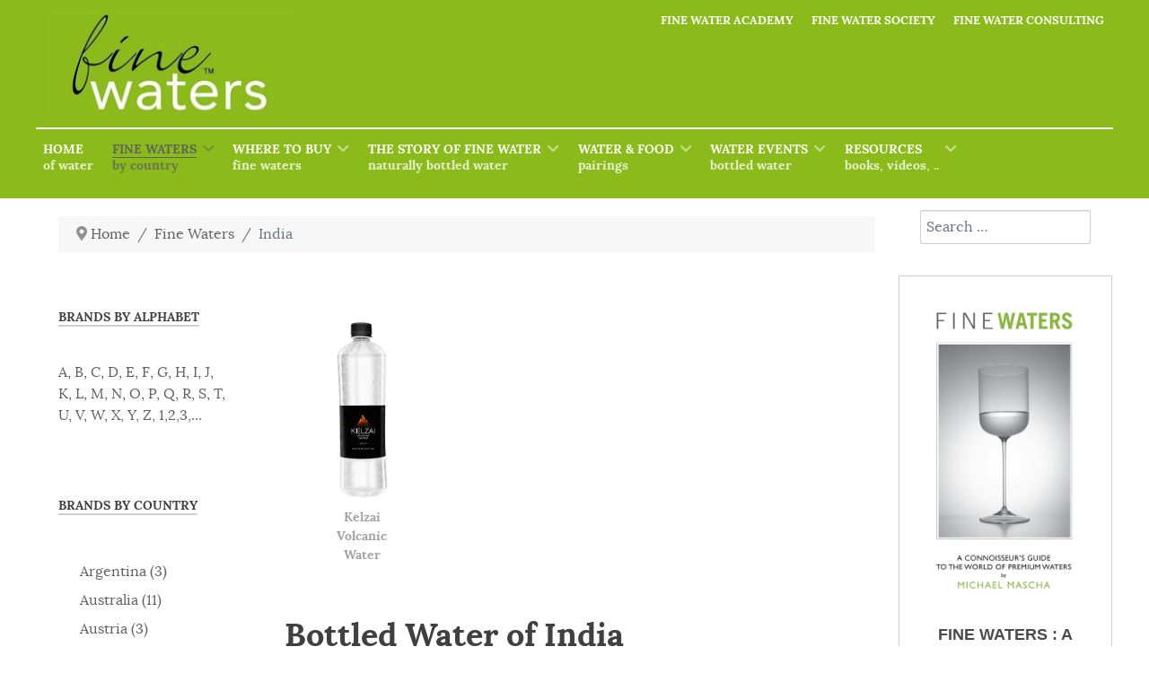

--- FILE ---
content_type: text/html; charset=utf-8
request_url: https://finewaters.com/bottled-waters-of-the-world/india
body_size: 23556
content:
                                <!DOCTYPE html>
<html lang="en-GB" dir="ltr">
        <head>
    
            <meta name="viewport" content="width=device-width, initial-scale=1.0">
        <meta http-equiv="X-UA-Compatible" content="IE=edge" />
        

                <link rel="icon" type="image/x-icon" href="/images/icons/favicon.png" />
        
            
         <meta charset="utf-8">
	<meta name="generator" content="Joomla! - Open Source Content Management">
	<title>Fine Bottled Water - India</title>
	<link href="/bottled-waters-of-the-world/india?format=feed&amp;type=rss" rel="alternate" type="application/rss+xml" title="Fine Bottled Water - India">
	<link href="/bottled-waters-of-the-world/india?format=feed&amp;type=atom" rel="alternate" type="application/atom+xml" title="Fine Bottled Water - India">

    <link href="/media/vendor/awesomplete/css/awesomplete.css?1.1.5" rel="stylesheet" />
	<link href="/modules/mod_pop_image_slider/css/pop_image_slider.css?520d29040388aa2be11580be3b8c0f0f" rel="stylesheet" />
	<style>
		.pop-image-slider.pis-316 .swiper {
			background: rgba(255, 255, 255, 1);
			border-radius: 0px;
		}

		@media (max-width: 575.98px) {
			.pop-image-slider.pis-316 .swiper {
				padding-top: calc(0.45 * 100px / 2 + 5px);
				padding-bottom: max(15px, 1 * calc(0.45 * 100px / 2 + 15px));
				padding-left: max(calc(0.45 * 100px), 35px);
				padding-right: max(calc(0.45 * 100px), 35px);
			}
		}
		@media (min-width: 576px) and (max-width: 767.98px) {
			.pop-image-slider.pis-316 .swiper {
				padding-top: calc(0.45 * 125px / 2 + 5px);
				padding-bottom: max(15px, 1 * calc(0.45 * 125px / 2 + 15px));
				padding-left: max(calc(0.45 * 125px), 35px);
				padding-right: max(calc(0.45 * 125px), 35px);
			}
		}
		@media (min-width: 768px) and (max-width: 991.98px) {
			.pop-image-slider.pis-316 .swiper {
				padding-top: calc(0.45 * 125px / 2 + 5px);
				padding-bottom: max(15px, 0 * calc(0.45 * 125px / 2 + 15px));
				padding-left: max(calc(0.45 * 125px), 35px);
				padding-right: max(calc(0.45 * 125px), 35px);
			}
		}
		@media (min-width: 992px) and (max-width: 1199.98px) {
			.pop-image-slider.pis-316 .swiper {
				padding-top: calc(0.45 * 150px / 2 + 5px);
				padding-bottom: max(15px, 0 * calc(0.45 * 150px / 2 + 15px));
				padding-left: max(calc(0.45 * 150px), 35px);
				padding-right: max(calc(0.45 * 150px), 35px);
			}
		}
		@media (min-width: 1200px) and (max-width: 1399.98px) {
			.pop-image-slider.pis-316 .swiper {
				padding-top: calc(0.45 * 200px / 2 + 5px);
				padding-bottom: max(15px, 0 * calc(0.45 * 200px / 2 + 15px));
				padding-left: max(calc(0.45 * 200px), 35px);
				padding-right: max(calc(0.45 * 200px), 35px);
			}
		}
		@media (min-width: 1400px) {
			.pop-image-slider.pis-316 .swiper {
				padding-top: calc(0.45 * 200px / 2 + 5px);
				padding-bottom: max(15px, 0 * calc(0.45 * 200px / 2 + 15px));
				padding-left: max(calc(0.45 * 200px / 2), 35px);
				padding-right: max(calc(0.45 * 200px / 2), 35px);
			}
		}
	
		@media (max-width: 575.98px) {
			.pop-image-slider.pis-316 .pis-image img {
				height: 100px;
			}
		}
		@media (min-width: 576px) and (max-width: 767.98px) {
			.pop-image-slider.pis-316 .pis-image img {
				height: 125px;
			}
		}
		@media (min-width: 768px) and (max-width: 991.98px) {
			.pop-image-slider.pis-316 .pis-image img {
				height: 125px;
			}
		}
		@media (min-width: 992px) and (max-width: 1199.98px) {
			.pop-image-slider.pis-316 .pis-image img {
				height: 150px;
			}
		}
		@media (min-width: 1200px) and (max-width: 1399.98px) {
			.pop-image-slider.pis-316 .pis-image img {
				height: 200px;
			}
		}
		@media (min-width: 1400px) {
			.pop-image-slider.pis-316 .pis-image img {
				height: 200px;
			}
		}

		.pop-image-slider.pis-316 .pis-image {
			background-color: #ffffff;
			border: solid 0px #ffffff;
			border-radius: 5px;
			/*****************************************************box-shadow: 0 0 0px rgba(0,0,0,0.5);*/
			filter: drop-shadow(0 0 0px rgba(0,0,0,0));
		}

		.pop-image-slider.pis-316 .pis-image:hover {
			transform: scale(1.45);
		}

		.pop-image-slider.pis-316 .pis-image img {
			filter: none;
		}

		.pop-image-slider.pis-316 .pis-image:hover img {
			filter: none;
		}
	
			.pop-image-slider.pis-316 .pis-title {
				font-size: 14px;
				font-weight: bold;
				color: rgba(161, 161, 161, 1);
				text-align: center;
				text-transform: none;
			}
		
				@media (max-width: 575.98px) {
					.pop-image-slider.pis-316 .pis-title {
						display: none;
					}
				}
			
				@media (min-width: 576px) and (max-width: 767.98px) {
					.pop-image-slider.pis-316 .pis-title {
						display: none;
					}
				}
			</style>
	<link href="/modules/mod_pop_image_slider/css/swiper-bundle.min.css?520d29040388aa2be11580be3b8c0f0f" rel="stylesheet" />
	<link href="/media/gantry5/engines/nucleus/css-compiled/nucleus.css" rel="stylesheet" />
	<link href="/templates/rt_ambrosia/custom/css-compiled/ambrosia_38.css" rel="stylesheet" />
	<link href="/media/gantry5/engines/nucleus/css-compiled/bootstrap5.css" rel="stylesheet" />
	<link href="/media/system/css/joomla-fontawesome.min.css" rel="stylesheet" />
	<link href="/media/gantry5/assets/css/font-awesome.min.css" rel="stylesheet" />
	<link href="/templates/rt_ambrosia/custom/css-compiled/ambrosia-joomla_38.css" rel="stylesheet" />
	<link href="/templates/rt_ambrosia/custom/css-compiled/custom_38.css" rel="stylesheet" />
	<link href="/plugins/system/mediabox_ck/assets/mediaboxck.css?ver=2.6.0" rel="stylesheet" />
	<style>
			#mbCenter, #mbToolbar {
	background-color: #1a1a1a;
	-webkit-border-radius: 10px;
	-khtml-border-radius: 10px;
	-moz-border-radius: 10px;
	border-radius: 10px;
	-webkit-box-shadow: 0px 5px 20px rgba(0,0,0,0.50);
	-khtml-box-shadow: 0px 5px 20px rgba(0,0,0,0.50);
	-moz-box-shadow: 0px 5px 20px rgba(0,0,0,0.50);
	box-shadow: 0px 5px 20px rgba(0,0,0,0.50);
	/* For IE 8 */
	-ms-filter: "progid:DXImageTransform.Microsoft.Shadow(Strength=5, Direction=180, Color='#000000')";
	/* For IE 5.5 - 7 */
	filter: progid:DXImageTransform.Microsoft.Shadow(Strength=5, Direction=180, Color='#000000');
	}
	
	#mbOverlay {
		background-color: #000;
	}
	
	#mbCenter.mbLoading {
		background-color: #1a1a1a;
	}
	
	#mbBottom {
		color: #999;
	}
	
	#mbTitle, #mbPrevLink, #mbNextLink, #mbCloseLink, #mbPlayLink, #mbPauseLink, #mbZoomMinus, #mbZoomValue, #mbZoomPlus {
		color: #fff;
	}
		</style>

    <script type="application/json" class="joomla-script-options new">{"joomla.jtext":{"MOD_FINDER_SEARCH_VALUE":"Search &hellip;","JLIB_JS_AJAX_ERROR_OTHER":"An error has occurred while fetching the JSON data: HTTP %s status code.","JLIB_JS_AJAX_ERROR_PARSE":"A parse error has occurred while processing the following JSON data:<br><code style=\"color:inherit;white-space:pre-wrap;padding:0;margin:0;border:0;background:inherit;\">%s<\/code>","MEDIABOXCK_SHARE":"Share","MEDIABOXCK_EMAIL":"Email"},"finder-search":{"url":"\/component\/finder\/?task=suggestions.suggest&format=json&tmpl=component&Itemid=101"},"system.paths":{"root":"","rootFull":"https:\/\/finewaters.com\/","base":"","baseFull":"https:\/\/finewaters.com\/"},"csrf.token":"4749defb515194dae2f7015ef40b8032"}</script>
	<script src="/media/system/js/core.min.js?576eb51da909dcf692c98643faa6fc89629ead18" type="c5442fb1b673d7953e57bb3e-text/javascript"></script>
	<script src="/media/vendor/webcomponentsjs/js/webcomponents-bundle.min.js?2.7.0" nomodule defer type="c5442fb1b673d7953e57bb3e-text/javascript"></script>
	<script src="/media/com_finder/js/finder-es5.min.js?14e4c7fdce4ca11c6d12b74bad128529a294b183" nomodule defer type="c5442fb1b673d7953e57bb3e-text/javascript"></script>
	<script src="/media/system/js/joomla-hidden-mail-es5.min.js?86544755a5c7287d31511970d36b3906e8e22dba" nomodule defer type="c5442fb1b673d7953e57bb3e-text/javascript"></script>
	<script src="/media/system/js/joomla-hidden-mail.min.js?6829a5ca62409c5d92c27b7c42bad9e81b3a480a" type="c5442fb1b673d7953e57bb3e-module"></script>
	<script src="/media/vendor/awesomplete/js/awesomplete.min.js?1.1.5" defer type="c5442fb1b673d7953e57bb3e-text/javascript"></script>
	<script src="/media/com_finder/js/finder.min.js?c8b55661ed62db937b8d6856090adf9258c4a0fc" type="c5442fb1b673d7953e57bb3e-module"></script>
	<script src="/modules/mod_pop_image_slider/js/swiper-bundle.min.js?520d29040388aa2be11580be3b8c0f0f" type="c5442fb1b673d7953e57bb3e-text/javascript"></script>
	<script src="/media/vendor/jquery/js/jquery.min.js?3.6.3" type="c5442fb1b673d7953e57bb3e-text/javascript"></script>
	<script src="/media/legacy/js/jquery-noconflict.min.js?04499b98c0305b16b373dff09fe79d1290976288" type="c5442fb1b673d7953e57bb3e-text/javascript"></script>
	<script src="https://www.googletagmanager.com/gtag/js?id=G-7BH46W7N04" async type="c5442fb1b673d7953e57bb3e-text/javascript"></script>
	<script src="/scroll.js" type="c5442fb1b673d7953e57bb3e-text/javascript"></script>
	<script src="/plugins/system/mediabox_ck/assets/mediaboxck.min.js?ver=2.6.0" type="c5442fb1b673d7953e57bb3e-text/javascript"></script>
	<script type="application/ld+json">{"@context":"https:\/\/schema.org","@type":"BreadcrumbList","itemListElement":[{"@type":"ListItem","position":1,"item":{"@id":"https:\/\/finewaters.com\/","name":"Home"}},{"@type":"ListItem","position":2,"item":{"@id":"https:\/\/finewaters.com\/bottled-waters-of-the-world","name":"Fine Waters"}},{"@type":"ListItem","position":3,"item":{"@id":"https:\/\/finewaters.com\/bottled-waters-of-the-world\/india","name":"India"}}]}</script>
	<script type="c5442fb1b673d7953e57bb3e-text/javascript">      window.dataLayer = window.dataLayer || [];
      function gtag(){dataLayer.push(arguments);}
      gtag('js', new Date());

      gtag('config', 'G-7BH46W7N04');

          </script>
	<script type="c5442fb1b673d7953e57bb3e-text/javascript">
						Mediabox.scanPage = function() {
							var links = jQuery('a').filter(function(i) {
								if ( jQuery(this).attr('rel') 
										&& jQuery(this).data('mediaboxck_done') != '1') {
									var patt = new RegExp(/^lightbox/i);
									return patt.test(jQuery(this).attr('rel'));
								}
							});
							if (! links.length) return false;

							new Mediaboxck(links, {
								overlayOpacity : 	0.7,
								resizeOpening : 	1,
								resizeDuration : 	240,
								initialWidth : 		320,
								initialHeight : 	180,
								fullWidth : 		'0',
								defaultWidth : 		'640',
								defaultHeight : 	'360',
								showCaption : 		1,
								showCounter : 		1,
								loop : 				0,
								isMobileEnable: 	1,
								// mobileDetection: 	'resolution',
								isMobile: 			false,
								mobileResolution: 	'640',
								attribType :		'rel',
								showToolbar :		'0',
								diapoTime :			'3000',
								diapoAutoplay :		'0',
								toolbarSize :		'normal',
								medialoop :		false,
								showZoom :		0,
								share :		0,
								theme :		'default',
								counterText: '({x} of {y})',
							}, null, function(curlink, el) {
								var rel0 = curlink.rel.replace(/[[]|]/gi," ");
								var relsize = rel0.split(" ");
								return (curlink == el) || ((curlink.rel.length > 8) && el.rel.match(relsize[1]));
							});
						};
					jQuery(document).ready(function(){
						Mediabox.scanPage();
					});
</script>

    
                
</head>

    <body class="gantry site com_content view-category layout-blog no-task dir-ltr itemid-252 outline-38 g-offcanvas-left g-default g-style-preset2">
        
                    

        <div id="g-offcanvas"  data-g-offcanvas-swipe="1" data-g-offcanvas-css3="1">
                        <div class="g-grid">                        

        <div class="g-block size-100">
             <div id="mobile-menu-2331-particle" class="g-content g-particle">            <div id="g-mobilemenu-container" data-g-menu-breakpoint="48rem"></div>
            </div>
        </div>
            </div>
    </div>
        <div id="g-page-surround">
            <div class="g-offcanvas-hide g-offcanvas-toggle" role="navigation" data-offcanvas-toggle aria-controls="g-offcanvas" aria-expanded="false"><i class="fa fa-fw fa-bars"></i></div>                        

                                                        
                <section id="g-top">
                <div class="g-container">                                <div class="g-grid">                        

        <div class="g-block size-100 nomarginall nopaddingall">
             <div class="g-system-messages">
                                            <div id="system-message-container">
    </div>

            
    </div>
        </div>
            </div>
            </div>
        
    </section>
                                                    
                <header id="g-header">
                <div class="g-container">                                <div class="g-grid">                        

        <div class="g-block size-25 g-logo-block">
             <div id="logo-7473-particle" class="g-content g-particle">            <a href="/" title="" rel="home" class="g-logo">
        <img src="/images/logo/FW-logosite.jpg" alt="logo" />
        
</a>
            </div>
        </div>
                    

        <div class="g-block size-75 g-logo-block">
             <div id="horizontalmenu-8578-particle" class="g-content g-particle">            <ul class="g-horizontalmenu ">
        			<li>
            	<a target="_parent" href="http://finewateracademy.com" title="FINE WATER ACADEMY">FINE WATER ACADEMY</a>
			</li>
        			<li>
            	<a target="_parent" href="/resources/fine-water-society" title="FINE WATER SOCIETY">FINE WATER SOCIETY</a>
			</li>
        			<li>
            	<a target="_parent" href="/resources/fine-water-consulting" title="FINE WATER CONSULTING">FINE WATER CONSULTING</a>
			</li>
            </ul>
            </div>
        </div>
            </div>
            </div>
        
    </header>
                                                    
                <section id="g-navigation">
                <div class="g-container">                                <div class="g-grid">                        

        <div class="g-block size-100 g-ambrosia-menu">
             <div id="menu-4937-particle" class="g-content g-particle">            <nav class="g-main-nav" data-g-hover-expand="true">
        <ul class="g-toplevel">
                                                                                                                
        
                
        
                
        
        <li class="g-menu-item g-menu-item-type-component g-menu-item-101 g-standard  ">
                            <a class="g-menu-item-container" href="/">
                                                                <span class="g-menu-item-content">
                                    <span class="g-menu-item-title">Home</span>
                    <span class="g-menu-item-subtitle">of Water</span>
            
                    </span>
                                                </a>
                                </li>
    
                                                                                                
        
                
        
                
        
        <li class="g-menu-item g-menu-item-type-component g-menu-item-104 g-parent active g-fullwidth g-menu-item-link-parent ">
                            <a class="g-menu-item-container" href="/bottled-waters-of-the-world">
                                                                <span class="g-menu-item-content">
                                    <span class="g-menu-item-title">Fine Waters</span>
                    <span class="g-menu-item-subtitle">by country</span>
            
                    </span>
                    <span class="g-menu-parent-indicator" data-g-menuparent=""></span>                            </a>
                                                        <ul class="g-dropdown g-inactive g-fade ">
            <li class="g-dropdown-column">
                        <div class="g-grid">
                        <div class="g-block size-20">
            <ul class="g-sublevel">
                <li class="g-level-1 g-go-back">
                    <a class="g-menu-item-container" href="#" data-g-menuparent=""><span>Back</span></a>
                </li>
                                                                                                                    
        
                
        
                
        
        <li class="g-menu-item g-menu-item-type-component g-menu-item-185 g-parent g-menu-item-link-parent ">
                            <a class="g-menu-item-container" href="/bottled-waters-of-the-world/argentina">
                                                                <span class="g-menu-item-content">
                                    <span class="g-menu-item-title">Argentina</span>
            
                    </span>
                    <span class="g-menu-parent-indicator" data-g-menuparent=""></span>                            </a>
                                                                            <ul class="g-dropdown g-inactive g-fade g-dropdown-right">
            <li class="g-dropdown-column">
                        <div class="g-grid">
                        <div class="g-block size-100">
            <ul class="g-sublevel">
                <li class="g-level-2 g-go-back">
                    <a class="g-menu-item-container" href="#" data-g-menuparent=""><span>Back</span></a>
                </li>
                                                                                                                    
        
                
        
                
        
        <li class="g-menu-item g-menu-item-type-component g-menu-item-189  ">
                            <a class="g-menu-item-container" href="/bottled-waters-of-the-world/argentina/agua-de-las-misiones">
                                                                <span class="g-menu-item-content">
                                    <span class="g-menu-item-title">Agua de las misiones</span>
            
                    </span>
                                                </a>
                                </li>
    
                                                                                                
        
                
        
                
        
        <li class="g-menu-item g-menu-item-type-component g-menu-item-290  ">
                            <a class="g-menu-item-container" href="/bottled-waters-of-the-world/argentina/gota">
                                                                <span class="g-menu-item-content">
                                    <span class="g-menu-item-title">GOTA</span>
            
                    </span>
                                                </a>
                                </li>
    
                                                                                                
        
                
        
                
        
        <li class="g-menu-item g-menu-item-type-component g-menu-item-289  ">
                            <a class="g-menu-item-container" href="/bottled-waters-of-the-world/argentina/lauquen">
                                                                <span class="g-menu-item-content">
                                    <span class="g-menu-item-title">Lauquen</span>
            
                    </span>
                                                </a>
                                </li>
    
    
            </ul>
        </div>
            </div>

            </li>
        </ul>
            </li>
    
                                                                                                
        
                
        
                
        
        <li class="g-menu-item g-menu-item-type-component g-menu-item-232 g-parent g-menu-item-link-parent ">
                            <a class="g-menu-item-container" href="/bottled-waters-of-the-world/australia">
                                                                <span class="g-menu-item-content">
                                    <span class="g-menu-item-title">Australia</span>
            
                    </span>
                    <span class="g-menu-parent-indicator" data-g-menuparent=""></span>                            </a>
                                                                            <ul class="g-dropdown g-inactive g-fade g-dropdown-right">
            <li class="g-dropdown-column">
                        <div class="g-grid">
                        <div class="g-block size-100">
            <ul class="g-sublevel">
                <li class="g-level-2 g-go-back">
                    <a class="g-menu-item-container" href="#" data-g-menuparent=""><span>Back</span></a>
                </li>
                                                                                                                    
        
                
        
                
        
        <li class="g-menu-item g-menu-item-type-component g-menu-item-292  ">
                            <a class="g-menu-item-container" href="/bottled-waters-of-the-world/australia/beloka-water">
                                                                <span class="g-menu-item-content">
                                    <span class="g-menu-item-title">Beloka Water</span>
            
                    </span>
                                                </a>
                                </li>
    
                                                                                                
        
                
        
                
        
        <li class="g-menu-item g-menu-item-type-component g-menu-item-563  ">
                            <a class="g-menu-item-container" href="/bottled-waters-of-the-world/australia/birriwa">
                                                                <span class="g-menu-item-content">
                                    <span class="g-menu-item-title">Birriwa</span>
            
                    </span>
                                                </a>
                                </li>
    
                                                                                                
        
                
        
                
        
        <li class="g-menu-item g-menu-item-type-component g-menu-item-293  ">
                            <a class="g-menu-item-container" href="/bottled-waters-of-the-world/australia/blvd">
                                                                <span class="g-menu-item-content">
                                    <span class="g-menu-item-title">BLVD</span>
            
                    </span>
                                                </a>
                                </li>
    
                                                                                                
        
                
        
                
        
        <li class="g-menu-item g-menu-item-type-component g-menu-item-295  ">
                            <a class="g-menu-item-container" href="/bottled-waters-of-the-world/australia/cape-grim">
                                                                <span class="g-menu-item-content">
                                    <span class="g-menu-item-title">Cape Grim</span>
            
                    </span>
                                                </a>
                                </li>
    
                                                                                                
        
                
        
                
        
        <li class="g-menu-item g-menu-item-type-component g-menu-item-296  ">
                            <a class="g-menu-item-container" href="/bottled-waters-of-the-world/australia/cloud-juice">
                                                                <span class="g-menu-item-content">
                                    <span class="g-menu-item-title">Cloud Juice</span>
            
                    </span>
                                                </a>
                                </li>
    
                                                                                                
        
                
        
                
        
        <li class="g-menu-item g-menu-item-type-component g-menu-item-297  ">
                            <a class="g-menu-item-container" href="/bottled-waters-of-the-world/australia/enki">
                                                                <span class="g-menu-item-content">
                                    <span class="g-menu-item-title">ENKI</span>
            
                    </span>
                                                </a>
                                </li>
    
                                                                                                
        
                
        
                
        
        <li class="g-menu-item g-menu-item-type-component g-menu-item-298  ">
                            <a class="g-menu-item-container" href="/bottled-waters-of-the-world/australia/island-ice">
                                                                <span class="g-menu-item-content">
                                    <span class="g-menu-item-title">Island Ice</span>
            
                    </span>
                                                </a>
                                </li>
    
                                                                                                
        
                
        
                
        
        <li class="g-menu-item g-menu-item-type-component g-menu-item-299  ">
                            <a class="g-menu-item-container" href="/bottled-waters-of-the-world/australia/ph8-natural-alkaline-water">
                                                                <span class="g-menu-item-content">
                                    <span class="g-menu-item-title">PH8 Natural Alkaline Water</span>
            
                    </span>
                                                </a>
                                </li>
    
                                                                                                
        
                
        
                
        
        <li class="g-menu-item g-menu-item-type-component g-menu-item-636  ">
                            <a class="g-menu-item-container" href="/bottled-waters-of-the-world/australia/pure-mist">
                                                                <span class="g-menu-item-content">
                                    <span class="g-menu-item-title">Pure Mist</span>
            
                    </span>
                                                </a>
                                </li>
    
                                                                                                
        
                
        
                
        
        <li class="g-menu-item g-menu-item-type-component g-menu-item-300  ">
                            <a class="g-menu-item-container" href="/bottled-waters-of-the-world/australia/tasmanian-rain">
                                                                <span class="g-menu-item-content">
                                    <span class="g-menu-item-title">Tasmanian Rain</span>
            
                    </span>
                                                </a>
                                </li>
    
                                                                                                
        
                
        
                
        
        <li class="g-menu-item g-menu-item-type-component g-menu-item-294  ">
                            <a class="g-menu-item-container" href="/bottled-waters-of-the-world/australia/three-bays">
                                                                <span class="g-menu-item-content">
                                    <span class="g-menu-item-title">Three Bays</span>
            
                    </span>
                                                </a>
                                </li>
    
    
            </ul>
        </div>
            </div>

            </li>
        </ul>
            </li>
    
                                                                                                
        
                
        
                
        
        <li class="g-menu-item g-menu-item-type-component g-menu-item-233 g-parent g-menu-item-link-parent ">
                            <a class="g-menu-item-container" href="/bottled-waters-of-the-world/austria">
                                                                <span class="g-menu-item-content">
                                    <span class="g-menu-item-title">Austria</span>
            
                    </span>
                    <span class="g-menu-parent-indicator" data-g-menuparent=""></span>                            </a>
                                                                            <ul class="g-dropdown g-inactive g-fade g-dropdown-right">
            <li class="g-dropdown-column">
                        <div class="g-grid">
                        <div class="g-block size-100">
            <ul class="g-sublevel">
                <li class="g-level-2 g-go-back">
                    <a class="g-menu-item-container" href="#" data-g-menuparent=""><span>Back</span></a>
                </li>
                                                                                                                    
        
                
        
                
        
        <li class="g-menu-item g-menu-item-type-component g-menu-item-301  ">
                            <a class="g-menu-item-container" href="/bottled-waters-of-the-world/austria/gaisberg">
                                                                <span class="g-menu-item-content">
                                    <span class="g-menu-item-title">Gaisberg</span>
            
                    </span>
                                                </a>
                                </li>
    
                                                                                                
        
                
        
                
        
        <li class="g-menu-item g-menu-item-type-component g-menu-item-648  ">
                            <a class="g-menu-item-container" href="/bottled-waters-of-the-world/austria/long-life">
                                                                <span class="g-menu-item-content">
                                    <span class="g-menu-item-title">Long Life</span>
            
                    </span>
                                                </a>
                                </li>
    
                                                                                                
        
                
        
                
        
        <li class="g-menu-item g-menu-item-type-component g-menu-item-187  ">
                            <a class="g-menu-item-container" href="/bottled-waters-of-the-world/austria/wossa">
                                                                <span class="g-menu-item-content">
                                    <span class="g-menu-item-title">Wossa</span>
            
                    </span>
                                                </a>
                                </li>
    
    
            </ul>
        </div>
            </div>

            </li>
        </ul>
            </li>
    
                                                                                                
        
                
        
                
        
        <li class="g-menu-item g-menu-item-type-component g-menu-item-234 g-parent g-menu-item-link-parent ">
                            <a class="g-menu-item-container" href="/bottled-waters-of-the-world/belgium">
                                                                <span class="g-menu-item-content">
                                    <span class="g-menu-item-title">Belgium</span>
            
                    </span>
                    <span class="g-menu-parent-indicator" data-g-menuparent=""></span>                            </a>
                                                                            <ul class="g-dropdown g-inactive g-fade g-dropdown-right">
            <li class="g-dropdown-column">
                        <div class="g-grid">
                        <div class="g-block size-100">
            <ul class="g-sublevel">
                <li class="g-level-2 g-go-back">
                    <a class="g-menu-item-container" href="#" data-g-menuparent=""><span>Back</span></a>
                </li>
                                                                                                                    
        
                
        
                
        
        <li class="g-menu-item g-menu-item-type-component g-menu-item-302  ">
                            <a class="g-menu-item-container" href="/bottled-waters-of-the-world/belgium/spa">
                                                                <span class="g-menu-item-content">
                                    <span class="g-menu-item-title">SPA</span>
            
                    </span>
                                                </a>
                                </li>
    
    
            </ul>
        </div>
            </div>

            </li>
        </ul>
            </li>
    
                                                                                                
        
                
        
                
        
        <li class="g-menu-item g-menu-item-type-component g-menu-item-235 g-parent g-menu-item-link-parent ">
                            <a class="g-menu-item-container" href="/bottled-waters-of-the-world/bhutan">
                                                                <span class="g-menu-item-content">
                                    <span class="g-menu-item-title">Bhutan</span>
            
                    </span>
                    <span class="g-menu-parent-indicator" data-g-menuparent=""></span>                            </a>
                                                                            <ul class="g-dropdown g-inactive g-fade g-dropdown-right">
            <li class="g-dropdown-column">
                        <div class="g-grid">
                        <div class="g-block size-100">
            <ul class="g-sublevel">
                <li class="g-level-2 g-go-back">
                    <a class="g-menu-item-container" href="#" data-g-menuparent=""><span>Back</span></a>
                </li>
                                                                                                                    
        
                
        
                
        
        <li class="g-menu-item g-menu-item-type-component g-menu-item-303  ">
                            <a class="g-menu-item-container" href="/bottled-waters-of-the-world/bhutan/bodh">
                                                                <span class="g-menu-item-content">
                                    <span class="g-menu-item-title">BODH</span>
            
                    </span>
                                                </a>
                                </li>
    
                                                                                                
        
                
        
                
        
        <li class="g-menu-item g-menu-item-type-component g-menu-item-670  ">
                            <a class="g-menu-item-container" href="/bottled-waters-of-the-world/bhutan/terchu">
                                                                <span class="g-menu-item-content">
                                    <span class="g-menu-item-title">Tèrchu</span>
            
                    </span>
                                                </a>
                                </li>
    
                                                                                                
        
                
        
                
        
        <li class="g-menu-item g-menu-item-type-component g-menu-item-304  ">
                            <a class="g-menu-item-container" href="/bottled-waters-of-the-world/bhutan/veen">
                                                                <span class="g-menu-item-content">
                                    <span class="g-menu-item-title">VEEN</span>
            
                    </span>
                                                </a>
                                </li>
    
    
            </ul>
        </div>
            </div>

            </li>
        </ul>
            </li>
    
                                                                                                
        
                
        
                
        
        <li class="g-menu-item g-menu-item-type-component g-menu-item-236 g-parent g-menu-item-link-parent ">
                            <a class="g-menu-item-container" href="/bottled-waters-of-the-world/brazil">
                                                                <span class="g-menu-item-content">
                                    <span class="g-menu-item-title">Brazil</span>
            
                    </span>
                    <span class="g-menu-parent-indicator" data-g-menuparent=""></span>                            </a>
                                                                            <ul class="g-dropdown g-inactive g-fade g-dropdown-right">
            <li class="g-dropdown-column">
                        <div class="g-grid">
                        <div class="g-block size-100">
            <ul class="g-sublevel">
                <li class="g-level-2 g-go-back">
                    <a class="g-menu-item-container" href="#" data-g-menuparent=""><span>Back</span></a>
                </li>
                                                                                                                    
        
                
        
                
        
        <li class="g-menu-item g-menu-item-type-component g-menu-item-305  ">
                            <a class="g-menu-item-container" href="/bottled-waters-of-the-world/brazil/foz">
                                                                <span class="g-menu-item-content">
                                    <span class="g-menu-item-title">FOZ</span>
            
                    </span>
                                                </a>
                                </li>
    
                                                                                                
        
                
        
                
        
        <li class="g-menu-item g-menu-item-type-component g-menu-item-306  ">
                            <a class="g-menu-item-container" href="/bottled-waters-of-the-world/brazil/o-amazon-air-water">
                                                                <span class="g-menu-item-content">
                                    <span class="g-menu-item-title">Ô Amazon Air Water</span>
            
                    </span>
                                                </a>
                                </li>
    
                                                                                                
        
                
        
                
        
        <li class="g-menu-item g-menu-item-type-component g-menu-item-307  ">
                            <a class="g-menu-item-container" href="/bottled-waters-of-the-world/brazil/serra-da-graciosa">
                                                                <span class="g-menu-item-content">
                                    <span class="g-menu-item-title">Serra da Graciosa</span>
            
                    </span>
                                                </a>
                                </li>
    
    
            </ul>
        </div>
            </div>

            </li>
        </ul>
            </li>
    
                                                                                                
        
                
        
                
        
        <li class="g-menu-item g-menu-item-type-component g-menu-item-237 g-parent g-menu-item-link-parent ">
                            <a class="g-menu-item-container" href="/bottled-waters-of-the-world/canada">
                                                                <span class="g-menu-item-content">
                                    <span class="g-menu-item-title">Canada</span>
            
                    </span>
                    <span class="g-menu-parent-indicator" data-g-menuparent=""></span>                            </a>
                                                                            <ul class="g-dropdown g-inactive g-fade g-dropdown-right">
            <li class="g-dropdown-column">
                        <div class="g-grid">
                        <div class="g-block size-100">
            <ul class="g-sublevel">
                <li class="g-level-2 g-go-back">
                    <a class="g-menu-item-container" href="#" data-g-menuparent=""><span>Back</span></a>
                </li>
                                                                                                                    
        
                
        
                
        
        <li class="g-menu-item g-menu-item-type-component g-menu-item-308  ">
                            <a class="g-menu-item-container" href="/bottled-waters-of-the-world/canada/aquadeco">
                                                                <span class="g-menu-item-content">
                                    <span class="g-menu-item-title">Aquadeco</span>
            
                    </span>
                                                </a>
                                </li>
    
                                                                                                
        
                
        
                
        
        <li class="g-menu-item g-menu-item-type-component g-menu-item-309  ">
                            <a class="g-menu-item-container" href="/bottled-waters-of-the-world/canada/berg">
                                                                <span class="g-menu-item-content">
                                    <span class="g-menu-item-title">Berg</span>
            
                    </span>
                                                </a>
                                </li>
    
                                                                                                
        
                
        
                
        
        <li class="g-menu-item g-menu-item-type-component g-menu-item-310  ">
                            <a class="g-menu-item-container" href="/bottled-waters-of-the-world/canada/de-laubier">
                                                                <span class="g-menu-item-content">
                                    <span class="g-menu-item-title">De l&#039;Aubier</span>
            
                    </span>
                                                </a>
                                </li>
    
                                                                                                
        
                
        
                
        
        <li class="g-menu-item g-menu-item-type-component g-menu-item-707  ">
                            <a class="g-menu-item-container" href="/bottled-waters-of-the-world/canada/flow">
                                                                <span class="g-menu-item-content">
                                    <span class="g-menu-item-title">Flow</span>
            
                    </span>
                                                </a>
                                </li>
    
                                                                                                
        
                
        
                
        
        <li class="g-menu-item g-menu-item-type-component g-menu-item-311  ">
                            <a class="g-menu-item-container" href="/bottled-waters-of-the-world/canada/gize">
                                                                <span class="g-menu-item-content">
                                    <span class="g-menu-item-title">Gize</span>
            
                    </span>
                                                </a>
                                </li>
    
                                                                                                
        
                
        
                
        
        <li class="g-menu-item g-menu-item-type-component g-menu-item-312  ">
                            <a class="g-menu-item-container" href="/bottled-waters-of-the-world/canada/glace">
                                                                <span class="g-menu-item-content">
                                    <span class="g-menu-item-title">Glace</span>
            
                    </span>
                                                </a>
                                </li>
    
                                                                                                
        
                
        
                
        
        <li class="g-menu-item g-menu-item-type-component g-menu-item-313  ">
                            <a class="g-menu-item-container" href="/bottled-waters-of-the-world/canada/ice-age">
                                                                <span class="g-menu-item-content">
                                    <span class="g-menu-item-title">Ice Age</span>
            
                    </span>
                                                </a>
                                </li>
    
                                                                                                
        
                
        
                
        
        <li class="g-menu-item g-menu-item-type-component g-menu-item-314  ">
                            <a class="g-menu-item-container" href="/bottled-waters-of-the-world/canada/jackson-springs">
                                                                <span class="g-menu-item-content">
                                    <span class="g-menu-item-title">Jackson Springs</span>
            
                    </span>
                                                </a>
                                </li>
    
                                                                                                
        
                
        
                
        
        <li class="g-menu-item g-menu-item-type-component g-menu-item-315  ">
                            <a class="g-menu-item-container" href="/bottled-waters-of-the-world/canada/penguin-ice">
                                                                <span class="g-menu-item-content">
                                    <span class="g-menu-item-title">Penguin Ice</span>
            
                    </span>
                                                </a>
                                </li>
    
                                                                                                
        
                
        
                
        
        <li class="g-menu-item g-menu-item-type-component g-menu-item-316  ">
                            <a class="g-menu-item-container" href="/bottled-waters-of-the-world/canada/thunderbird-spirit-water">
                                                                <span class="g-menu-item-content">
                                    <span class="g-menu-item-title">Thunderbird Spirit Water</span>
            
                    </span>
                                                </a>
                                </li>
    
                                                                                                
        
                
        
                
        
        <li class="g-menu-item g-menu-item-type-component g-menu-item-317  ">
                            <a class="g-menu-item-container" href="/bottled-waters-of-the-world/canada/yice">
                                                                <span class="g-menu-item-content">
                                    <span class="g-menu-item-title">YICE</span>
            
                    </span>
                                                </a>
                                </li>
    
    
            </ul>
        </div>
            </div>

            </li>
        </ul>
            </li>
    
                                                                                                
        
                
        
                
        
        <li class="g-menu-item g-menu-item-type-component g-menu-item-283 g-parent g-menu-item-link-parent ">
                            <a class="g-menu-item-container" href="/bottled-waters-of-the-world/chile">
                                                                <span class="g-menu-item-content">
                                    <span class="g-menu-item-title">Chile</span>
            
                    </span>
                    <span class="g-menu-parent-indicator" data-g-menuparent=""></span>                            </a>
                                                                            <ul class="g-dropdown g-inactive g-fade g-dropdown-right">
            <li class="g-dropdown-column">
                        <div class="g-grid">
                        <div class="g-block size-100">
            <ul class="g-sublevel">
                <li class="g-level-2 g-go-back">
                    <a class="g-menu-item-container" href="#" data-g-menuparent=""><span>Back</span></a>
                </li>
                                                                                                                    
        
                
        
                
        
        <li class="g-menu-item g-menu-item-type-component g-menu-item-318  ">
                            <a class="g-menu-item-container" href="/bottled-waters-of-the-world/chile/alkalis">
                                                                <span class="g-menu-item-content">
                                    <span class="g-menu-item-title">Alkalis</span>
            
                    </span>
                                                </a>
                                </li>
    
                                                                                                
        
                
        
                
        
        <li class="g-menu-item g-menu-item-type-component g-menu-item-319  ">
                            <a class="g-menu-item-container" href="/bottled-waters-of-the-world/chile/andes-mountain-water">
                                                                <span class="g-menu-item-content">
                                    <span class="g-menu-item-title">Andes Mountain Water</span>
            
                    </span>
                                                </a>
                                </li>
    
                                                                                                
        
                
        
                
        
        <li class="g-menu-item g-menu-item-type-component g-menu-item-320  ">
                            <a class="g-menu-item-container" href="/bottled-waters-of-the-world/chile/aonni">
                                                                <span class="g-menu-item-content">
                                    <span class="g-menu-item-title">Aonni</span>
            
                    </span>
                                                </a>
                                </li>
    
                                                                                                
        
                
        
                
        
        <li class="g-menu-item g-menu-item-type-component g-menu-item-321  ">
                            <a class="g-menu-item-container" href="/bottled-waters-of-the-world/chile/apsu">
                                                                <span class="g-menu-item-content">
                                    <span class="g-menu-item-title">APSU</span>
            
                    </span>
                                                </a>
                                </li>
    
                                                                                                
        
                
        
                
        
        <li class="g-menu-item g-menu-item-type-component g-menu-item-322  ">
                            <a class="g-menu-item-container" href="/bottled-waters-of-the-world/chile/ice-swan">
                                                                <span class="g-menu-item-content">
                                    <span class="g-menu-item-title">Ice Swan</span>
            
                    </span>
                                                </a>
                                </li>
    
                                                                                                
        
                
        
                
        
        <li class="g-menu-item g-menu-item-type-component g-menu-item-323  ">
                            <a class="g-menu-item-container" href="/bottled-waters-of-the-world/chile/lahuenco">
                                                                <span class="g-menu-item-content">
                                    <span class="g-menu-item-title">Lahuenco</span>
            
                    </span>
                                                </a>
                                </li>
    
                                                                                                
        
                
        
                
        
        <li class="g-menu-item g-menu-item-type-component g-menu-item-324  ">
                            <a class="g-menu-item-container" href="/bottled-waters-of-the-world/chile/puyehue">
                                                                <span class="g-menu-item-content">
                                    <span class="g-menu-item-title">Puyehue</span>
            
                    </span>
                                                </a>
                                </li>
    
                                                                                                
        
                
        
                
        
        <li class="g-menu-item g-menu-item-type-component g-menu-item-325  ">
                            <a class="g-menu-item-container" href="/bottled-waters-of-the-world/chile/yaktal">
                                                                <span class="g-menu-item-content">
                                    <span class="g-menu-item-title">Yaktal</span>
            
                    </span>
                                                </a>
                                </li>
    
    
            </ul>
        </div>
            </div>

            </li>
        </ul>
            </li>
    
                                                                                                
        
                
        
                
        
        <li class="g-menu-item g-menu-item-type-component g-menu-item-238 g-parent g-menu-item-link-parent ">
                            <a class="g-menu-item-container" href="/bottled-waters-of-the-world/china">
                                                                <span class="g-menu-item-content">
                                    <span class="g-menu-item-title">China</span>
            
                    </span>
                    <span class="g-menu-parent-indicator" data-g-menuparent=""></span>                            </a>
                                                                            <ul class="g-dropdown g-inactive g-fade g-dropdown-right">
            <li class="g-dropdown-column">
                        <div class="g-grid">
                        <div class="g-block size-100">
            <ul class="g-sublevel">
                <li class="g-level-2 g-go-back">
                    <a class="g-menu-item-container" href="#" data-g-menuparent=""><span>Back</span></a>
                </li>
                                                                                                                    
        
                
        
                
        
        <li class="g-menu-item g-menu-item-type-component g-menu-item-326  ">
                            <a class="g-menu-item-container" href="/bottled-waters-of-the-world/china/krystal">
                                                                <span class="g-menu-item-content">
                                    <span class="g-menu-item-title">Krystal</span>
            
                    </span>
                                                </a>
                                </li>
    
                                                                                                
        
                
        
                
        
        <li class="g-menu-item g-menu-item-type-component g-menu-item-705  ">
                            <a class="g-menu-item-container" href="/bottled-waters-of-the-world/china/5100-tibet-mineral-water">
                                                                <span class="g-menu-item-content">
                                    <span class="g-menu-item-title">5100 Tibet Mineral Water</span>
            
                    </span>
                                                </a>
                                </li>
    
    
            </ul>
        </div>
            </div>

            </li>
        </ul>
            </li>
    
                                                                                                
        
                
        
                
        
        <li class="g-menu-item g-menu-item-type-component g-menu-item-239 g-parent g-menu-item-link-parent ">
                            <a class="g-menu-item-container" href="/bottled-waters-of-the-world/colombia">
                                                                <span class="g-menu-item-content">
                                    <span class="g-menu-item-title">Colombia</span>
            
                    </span>
                    <span class="g-menu-parent-indicator" data-g-menuparent=""></span>                            </a>
                                                                            <ul class="g-dropdown g-inactive g-fade g-dropdown-right">
            <li class="g-dropdown-column">
                        <div class="g-grid">
                        <div class="g-block size-100">
            <ul class="g-sublevel">
                <li class="g-level-2 g-go-back">
                    <a class="g-menu-item-container" href="#" data-g-menuparent=""><span>Back</span></a>
                </li>
                                                                                                                    
        
                
        
                
        
        <li class="g-menu-item g-menu-item-type-component g-menu-item-327  ">
                            <a class="g-menu-item-container" href="/bottled-waters-of-the-world/colombia/la-calera">
                                                                <span class="g-menu-item-content">
                                    <span class="g-menu-item-title">La Calera</span>
            
                    </span>
                                                </a>
                                </li>
    
                                                                                                
        
                
        
                
        
        <li class="g-menu-item g-menu-item-type-component g-menu-item-328  ">
                            <a class="g-menu-item-container" href="/bottled-waters-of-the-world/colombia/nube">
                                                                <span class="g-menu-item-content">
                                    <span class="g-menu-item-title">Nubé</span>
            
                    </span>
                                                </a>
                                </li>
    
                                                                                                
        
                
        
                
        
        <li class="g-menu-item g-menu-item-type-component g-menu-item-698  ">
                            <a class="g-menu-item-container" href="/bottled-waters-of-the-world/colombia/neblina-h2o">
                                                                <span class="g-menu-item-content">
                                    <span class="g-menu-item-title">Neblina H2O</span>
            
                    </span>
                                                </a>
                                </li>
    
    
            </ul>
        </div>
            </div>

            </li>
        </ul>
            </li>
    
                                                                                                
        
                
        
                
        
        <li class="g-menu-item g-menu-item-type-component g-menu-item-240 g-parent g-menu-item-link-parent ">
                            <a class="g-menu-item-container" href="/bottled-waters-of-the-world/croatia">
                                                                <span class="g-menu-item-content">
                                    <span class="g-menu-item-title">Croatia</span>
            
                    </span>
                    <span class="g-menu-parent-indicator" data-g-menuparent=""></span>                            </a>
                                                                            <ul class="g-dropdown g-inactive g-fade g-dropdown-right">
            <li class="g-dropdown-column">
                        <div class="g-grid">
                        <div class="g-block size-100">
            <ul class="g-sublevel">
                <li class="g-level-2 g-go-back">
                    <a class="g-menu-item-container" href="#" data-g-menuparent=""><span>Back</span></a>
                </li>
                                                                                                                    
        
                
        
                
        
        <li class="g-menu-item g-menu-item-type-component g-menu-item-329  ">
                            <a class="g-menu-item-container" href="/bottled-waters-of-the-world/croatia/jana">
                                                                <span class="g-menu-item-content">
                                    <span class="g-menu-item-title">jana</span>
            
                    </span>
                                                </a>
                                </li>
    
    
            </ul>
        </div>
            </div>

            </li>
        </ul>
            </li>
    
                                                                                                
        
                
        
                
        
        <li class="g-menu-item g-menu-item-type-component g-menu-item-241 g-parent g-menu-item-link-parent ">
                            <a class="g-menu-item-container" href="/bottled-waters-of-the-world/czech-republic">
                                                                <span class="g-menu-item-content">
                                    <span class="g-menu-item-title">Czech Republic</span>
            
                    </span>
                    <span class="g-menu-parent-indicator" data-g-menuparent=""></span>                            </a>
                                                                            <ul class="g-dropdown g-inactive g-fade g-dropdown-right">
            <li class="g-dropdown-column">
                        <div class="g-grid">
                        <div class="g-block size-100">
            <ul class="g-sublevel">
                <li class="g-level-2 g-go-back">
                    <a class="g-menu-item-container" href="#" data-g-menuparent=""><span>Back</span></a>
                </li>
                                                                                                                    
        
                
        
                
        
        <li class="g-menu-item g-menu-item-type-component g-menu-item-330  ">
                            <a class="g-menu-item-container" href="/bottled-waters-of-the-world/czech-republic/fromin">
                                                                <span class="g-menu-item-content">
                                    <span class="g-menu-item-title">Fromin</span>
            
                    </span>
                                                </a>
                                </li>
    
                                                                                                
        
                
        
                
        
        <li class="g-menu-item g-menu-item-type-component g-menu-item-672  ">
                            <a class="g-menu-item-container" href="/bottled-waters-of-the-world/czech-republic/balbin">
                                                                <span class="g-menu-item-content">
                                    <span class="g-menu-item-title">Balbin</span>
            
                    </span>
                                                </a>
                                </li>
    
    
            </ul>
        </div>
            </div>

            </li>
        </ul>
            </li>
    
    
            </ul>
        </div>
                <div class="g-block size-20">
            <ul class="g-sublevel">
                <li class="g-level-1 g-go-back">
                    <a class="g-menu-item-container" href="#" data-g-menuparent=""><span>Back</span></a>
                </li>
                                                                                                                    
        
                
        
                
        
        <li class="g-menu-item g-menu-item-type-component g-menu-item-242 g-parent g-menu-item-link-parent ">
                            <a class="g-menu-item-container" href="/bottled-waters-of-the-world/denmark">
                                                                <span class="g-menu-item-content">
                                    <span class="g-menu-item-title">Denmark</span>
            
                    </span>
                    <span class="g-menu-parent-indicator" data-g-menuparent=""></span>                            </a>
                                                                            <ul class="g-dropdown g-inactive g-fade g-dropdown-right">
            <li class="g-dropdown-column">
                        <div class="g-grid">
                        <div class="g-block size-100">
            <ul class="g-sublevel">
                <li class="g-level-2 g-go-back">
                    <a class="g-menu-item-container" href="#" data-g-menuparent=""><span>Back</span></a>
                </li>
                                                                                                                    
        
                
        
                
        
        <li class="g-menu-item g-menu-item-type-component g-menu-item-331  ">
                            <a class="g-menu-item-container" href="/bottled-waters-of-the-world/denmark/iskld">
                                                                <span class="g-menu-item-content">
                                    <span class="g-menu-item-title">ISKLD</span>
            
                    </span>
                                                </a>
                                </li>
    
                                                                                                
        
                
        
                
        
        <li class="g-menu-item g-menu-item-type-component g-menu-item-562  ">
                            <a class="g-menu-item-container" href="/bottled-waters-of-the-world/denmark/neue-water">
                                                                <span class="g-menu-item-content">
                                    <span class="g-menu-item-title">NEUE Water</span>
            
                    </span>
                                                </a>
                                </li>
    
                                                                                                
        
                
        
                
        
        <li class="g-menu-item g-menu-item-type-component g-menu-item-332  ">
                            <a class="g-menu-item-container" href="/bottled-waters-of-the-world/denmark/raw-forest-hills">
                                                                <span class="g-menu-item-content">
                                    <span class="g-menu-item-title">RAW Forest/Hills</span>
            
                    </span>
                                                </a>
                                </li>
    
                                                                                                
        
                
        
                
        
        <li class="g-menu-item g-menu-item-type-component g-menu-item-554  ">
                            <a class="g-menu-item-container" href="/bottled-waters-of-the-world/denmark/raw-moor-sand">
                                                                <span class="g-menu-item-content">
                                    <span class="g-menu-item-title">RAW Moor/Sand</span>
            
                    </span>
                                                </a>
                                </li>
    
    
            </ul>
        </div>
            </div>

            </li>
        </ul>
            </li>
    
                                                                                                
        
                
        
                
        
        <li class="g-menu-item g-menu-item-type-component g-menu-item-243 g-parent g-menu-item-link-parent ">
                            <a class="g-menu-item-container" href="/bottled-waters-of-the-world/ecuador">
                                                                <span class="g-menu-item-content">
                                    <span class="g-menu-item-title">Ecuador</span>
            
                    </span>
                    <span class="g-menu-parent-indicator" data-g-menuparent=""></span>                            </a>
                                                                            <ul class="g-dropdown g-inactive g-fade g-dropdown-right">
            <li class="g-dropdown-column">
                        <div class="g-grid">
                        <div class="g-block size-100">
            <ul class="g-sublevel">
                <li class="g-level-2 g-go-back">
                    <a class="g-menu-item-container" href="#" data-g-menuparent=""><span>Back</span></a>
                </li>
                                                                                                                    
        
                
        
                
        
        <li class="g-menu-item g-menu-item-type-component g-menu-item-337  ">
                            <a class="g-menu-item-container" href="/bottled-waters-of-the-world/ecuador/gueitig">
                                                                <span class="g-menu-item-content">
                                    <span class="g-menu-item-title">Güitig</span>
            
                    </span>
                                                </a>
                                </li>
    
                                                                                                
        
                
        
                
        
        <li class="g-menu-item g-menu-item-type-component g-menu-item-334  ">
                            <a class="g-menu-item-container" href="/bottled-waters-of-the-world/ecuador/san-felipe">
                                                                <span class="g-menu-item-content">
                                    <span class="g-menu-item-title">San Felipe</span>
            
                    </span>
                                                </a>
                                </li>
    
                                                                                                
        
                
        
                
        
        <li class="g-menu-item g-menu-item-type-component g-menu-item-333  ">
                            <a class="g-menu-item-container" href="/bottled-waters-of-the-world/ecuador/splendor">
                                                                <span class="g-menu-item-content">
                                    <span class="g-menu-item-title">Splendor</span>
            
                    </span>
                                                </a>
                                </li>
    
                                                                                                
        
                
        
                
        
        <li class="g-menu-item g-menu-item-type-component g-menu-item-335  ">
                            <a class="g-menu-item-container" href="/bottled-waters-of-the-world/ecuador/tesalia">
                                                                <span class="g-menu-item-content">
                                    <span class="g-menu-item-title">Tesalia</span>
            
                    </span>
                                                </a>
                                </li>
    
                                                                                                
        
                
        
                
        
        <li class="g-menu-item g-menu-item-type-component g-menu-item-336  ">
                            <a class="g-menu-item-container" href="/bottled-waters-of-the-world/ecuador/tradicional">
                                                                <span class="g-menu-item-content">
                                    <span class="g-menu-item-title">Tradicional</span>
            
                    </span>
                                                </a>
                                </li>
    
    
            </ul>
        </div>
            </div>

            </li>
        </ul>
            </li>
    
                                                                                                
        
                
        
                
        
        <li class="g-menu-item g-menu-item-type-component g-menu-item-679 g-parent g-menu-item-link-parent ">
                            <a class="g-menu-item-container" href="/bottled-waters-of-the-world/estonia">
                                                                <span class="g-menu-item-content">
                                    <span class="g-menu-item-title">Estonia</span>
            
                    </span>
                    <span class="g-menu-parent-indicator" data-g-menuparent=""></span>                            </a>
                                                                            <ul class="g-dropdown g-inactive g-fade g-dropdown-right">
            <li class="g-dropdown-column">
                        <div class="g-grid">
                        <div class="g-block size-100">
            <ul class="g-sublevel">
                <li class="g-level-2 g-go-back">
                    <a class="g-menu-item-container" href="#" data-g-menuparent=""><span>Back</span></a>
                </li>
                                                                                                                    
        
                
        
                
        
        <li class="g-menu-item g-menu-item-type-component g-menu-item-680  ">
                            <a class="g-menu-item-container" href="/bottled-waters-of-the-world/estonia/haage">
                                                                <span class="g-menu-item-content">
                                    <span class="g-menu-item-title">Haage</span>
            
                    </span>
                                                </a>
                                </li>
    
                                                                                                
        
                
        
                
        
        <li class="g-menu-item g-menu-item-type-component g-menu-item-690  ">
                            <a class="g-menu-item-container" href="/bottled-waters-of-the-world/estonia/haanja">
                                                                <span class="g-menu-item-content">
                                    <span class="g-menu-item-title">Haanja</span>
            
                    </span>
                                                </a>
                                </li>
    
    
            </ul>
        </div>
            </div>

            </li>
        </ul>
            </li>
    
                                                                                                
        
                
        
                
        
        <li class="g-menu-item g-menu-item-type-component g-menu-item-244 g-parent g-menu-item-link-parent ">
                            <a class="g-menu-item-container" href="/bottled-waters-of-the-world/fiji">
                                                                <span class="g-menu-item-content">
                                    <span class="g-menu-item-title">Fiji</span>
            
                    </span>
                    <span class="g-menu-parent-indicator" data-g-menuparent=""></span>                            </a>
                                                                            <ul class="g-dropdown g-inactive g-fade g-dropdown-right">
            <li class="g-dropdown-column">
                        <div class="g-grid">
                        <div class="g-block size-100">
            <ul class="g-sublevel">
                <li class="g-level-2 g-go-back">
                    <a class="g-menu-item-container" href="#" data-g-menuparent=""><span>Back</span></a>
                </li>
                                                                                                                    
        
                
        
                
        
        <li class="g-menu-item g-menu-item-type-component g-menu-item-338  ">
                            <a class="g-menu-item-container" href="/bottled-waters-of-the-world/fiji/fiji-water">
                                                                <span class="g-menu-item-content">
                                    <span class="g-menu-item-title">FIJI Water</span>
            
                    </span>
                                                </a>
                                </li>
    
                                                                                                
        
                
        
                
        
        <li class="g-menu-item g-menu-item-type-component g-menu-item-339  ">
                            <a class="g-menu-item-container" href="/bottled-waters-of-the-world/fiji/savu">
                                                                <span class="g-menu-item-content">
                                    <span class="g-menu-item-title">Savu</span>
            
                    </span>
                                                </a>
                                </li>
    
    
            </ul>
        </div>
            </div>

            </li>
        </ul>
            </li>
    
                                                                                                
        
                
        
                
        
        <li class="g-menu-item g-menu-item-type-component g-menu-item-245 g-parent g-menu-item-link-parent ">
                            <a class="g-menu-item-container" href="/bottled-waters-of-the-world/finland">
                                                                <span class="g-menu-item-content">
                                    <span class="g-menu-item-title">Finland</span>
            
                    </span>
                    <span class="g-menu-parent-indicator" data-g-menuparent=""></span>                            </a>
                                                                            <ul class="g-dropdown g-inactive g-fade g-dropdown-right">
            <li class="g-dropdown-column">
                        <div class="g-grid">
                        <div class="g-block size-100">
            <ul class="g-sublevel">
                <li class="g-level-2 g-go-back">
                    <a class="g-menu-item-container" href="#" data-g-menuparent=""><span>Back</span></a>
                </li>
                                                                                                                    
        
                
        
                
        
        <li class="g-menu-item g-menu-item-type-component g-menu-item-340  ">
                            <a class="g-menu-item-container" href="/bottled-waters-of-the-world/finland/kuohu-artesian-water">
                                                                <span class="g-menu-item-content">
                                    <span class="g-menu-item-title">Kuohu Artesian Water </span>
            
                    </span>
                                                </a>
                                </li>
    
                                                                                                
        
                
        
                
        
        <li class="g-menu-item g-menu-item-type-component g-menu-item-341  ">
                            <a class="g-menu-item-container" href="/bottled-waters-of-the-world/finland/spring-aqua">
                                                                <span class="g-menu-item-content">
                                    <span class="g-menu-item-title">Spring Aqua</span>
            
                    </span>
                                                </a>
                                </li>
    
                                                                                                
        
                
        
                
        
        <li class="g-menu-item g-menu-item-type-component g-menu-item-342  ">
                            <a class="g-menu-item-container" href="/bottled-waters-of-the-world/finland/veen">
                                                                <span class="g-menu-item-content">
                                    <span class="g-menu-item-title">VEEN</span>
            
                    </span>
                                                </a>
                                </li>
    
                                                                                                
        
                
        
                
        
        <li class="g-menu-item g-menu-item-type-component g-menu-item-343  ">
                            <a class="g-menu-item-container" href="/bottled-waters-of-the-world/finland/vellamo">
                                                                <span class="g-menu-item-content">
                                    <span class="g-menu-item-title">Vellamo</span>
            
                    </span>
                                                </a>
                                </li>
    
    
            </ul>
        </div>
            </div>

            </li>
        </ul>
            </li>
    
                                                                                                
        
                
        
                
        
        <li class="g-menu-item g-menu-item-type-component g-menu-item-246 g-parent g-menu-item-link-parent ">
                            <a class="g-menu-item-container" href="/bottled-waters-of-the-world/france">
                                                                <span class="g-menu-item-content">
                                    <span class="g-menu-item-title">France</span>
            
                    </span>
                    <span class="g-menu-parent-indicator" data-g-menuparent=""></span>                            </a>
                                                                            <ul class="g-dropdown g-inactive g-fade g-dropdown-right">
            <li class="g-dropdown-column">
                        <div class="g-grid">
                        <div class="g-block size-100">
            <ul class="g-sublevel">
                <li class="g-level-2 g-go-back">
                    <a class="g-menu-item-container" href="#" data-g-menuparent=""><span>Back</span></a>
                </li>
                                                                                                                    
        
                
        
                
        
        <li class="g-menu-item g-menu-item-type-component g-menu-item-344  ">
                            <a class="g-menu-item-container" href="/bottled-waters-of-the-world/france/808">
                                                                <span class="g-menu-item-content">
                                    <span class="g-menu-item-title">808</span>
            
                    </span>
                                                </a>
                                </li>
    
                                                                                                
        
                
        
                
        
        <li class="g-menu-item g-menu-item-type-component g-menu-item-345  ">
                            <a class="g-menu-item-container" href="/bottled-waters-of-the-world/france/abatilles">
                                                                <span class="g-menu-item-content">
                                    <span class="g-menu-item-title">Abatilles</span>
            
                    </span>
                                                </a>
                                </li>
    
                                                                                                
        
                
        
                
        
        <li class="g-menu-item g-menu-item-type-component g-menu-item-346  ">
                            <a class="g-menu-item-container" href="/bottled-waters-of-the-world/france/badoit">
                                                                <span class="g-menu-item-content">
                                    <span class="g-menu-item-title">Badoit</span>
            
                    </span>
                                                </a>
                                </li>
    
                                                                                                
        
                
        
                
        
        <li class="g-menu-item g-menu-item-type-component g-menu-item-555  ">
                            <a class="g-menu-item-container" href="/bottled-waters-of-the-world/france/chateldon">
                                                                <span class="g-menu-item-content">
                                    <span class="g-menu-item-title">Chateldon ﻿</span>
            
                    </span>
                                                </a>
                                </li>
    
                                                                                                
        
                
        
                
        
        <li class="g-menu-item g-menu-item-type-component g-menu-item-556  ">
                            <a class="g-menu-item-container" href="/bottled-waters-of-the-world/france/evian">
                                                                <span class="g-menu-item-content">
                                    <span class="g-menu-item-title">Evian</span>
            
                    </span>
                                                </a>
                                </li>
    
                                                                                                
        
                
        
                
        
        <li class="g-menu-item g-menu-item-type-component g-menu-item-347  ">
                            <a class="g-menu-item-container" href="/bottled-waters-of-the-world/france/la-sasse">
                                                                <span class="g-menu-item-content">
                                    <span class="g-menu-item-title">La Sasse</span>
            
                    </span>
                                                </a>
                                </li>
    
                                                                                                
        
                
        
                
        
        <li class="g-menu-item g-menu-item-type-component g-menu-item-348  ">
                            <a class="g-menu-item-container" href="/bottled-waters-of-the-world/france/o-muse">
                                                                <span class="g-menu-item-content">
                                    <span class="g-menu-item-title">Ô Muse</span>
            
                    </span>
                                                </a>
                                </li>
    
                                                                                                
        
                
        
                
        
        <li class="g-menu-item g-menu-item-type-component g-menu-item-677  ">
                            <a class="g-menu-item-container" href="/bottled-waters-of-the-world/france/orezza">
                                                                <span class="g-menu-item-content">
                                    <span class="g-menu-item-title">Orezza</span>
            
                    </span>
                                                </a>
                                </li>
    
                                                                                                
        
                
        
                
        
        <li class="g-menu-item g-menu-item-type-component g-menu-item-349  ">
                            <a class="g-menu-item-container" href="/bottled-waters-of-the-world/france/perrier">
                                                                <span class="g-menu-item-content">
                                    <span class="g-menu-item-title">Perrier</span>
            
                    </span>
                                                </a>
                                </li>
    
                                                                                                
        
                
        
                
        
        <li class="g-menu-item g-menu-item-type-component g-menu-item-350  ">
                            <a class="g-menu-item-container" href="/bottled-waters-of-the-world/france/saint-geron">
                                                                <span class="g-menu-item-content">
                                    <span class="g-menu-item-title">Saint-Géron</span>
            
                    </span>
                                                </a>
                                </li>
    
    
            </ul>
        </div>
            </div>

            </li>
        </ul>
            </li>
    
                                                                                                
        
                
        
                
        
        <li class="g-menu-item g-menu-item-type-component g-menu-item-261 g-parent g-menu-item-link-parent ">
                            <a class="g-menu-item-container" href="/bottled-waters-of-the-world/georgia">
                                                                <span class="g-menu-item-content">
                                    <span class="g-menu-item-title">Georgia</span>
            
                    </span>
                    <span class="g-menu-parent-indicator" data-g-menuparent=""></span>                            </a>
                                                                            <ul class="g-dropdown g-inactive g-fade g-dropdown-right">
            <li class="g-dropdown-column">
                        <div class="g-grid">
                        <div class="g-block size-100">
            <ul class="g-sublevel">
                <li class="g-level-2 g-go-back">
                    <a class="g-menu-item-container" href="#" data-g-menuparent=""><span>Back</span></a>
                </li>
                                                                                                                    
        
                
        
                
        
        <li class="g-menu-item g-menu-item-type-component g-menu-item-709  ">
                            <a class="g-menu-item-container" href="/bottled-waters-of-the-world/georgia/mtis">
                                                                <span class="g-menu-item-content">
                                    <span class="g-menu-item-title">MTIS</span>
            
                    </span>
                                                </a>
                                </li>
    
    
            </ul>
        </div>
            </div>

            </li>
        </ul>
            </li>
    
                                                                                                
        
                
        
                
        
        <li class="g-menu-item g-menu-item-type-component g-menu-item-247 g-parent g-menu-item-link-parent ">
                            <a class="g-menu-item-container" href="/bottled-waters-of-the-world/germany">
                                                                <span class="g-menu-item-content">
                                    <span class="g-menu-item-title">Germany</span>
            
                    </span>
                    <span class="g-menu-parent-indicator" data-g-menuparent=""></span>                            </a>
                                                                            <ul class="g-dropdown g-inactive g-fade g-dropdown-right">
            <li class="g-dropdown-column">
                        <div class="g-grid">
                        <div class="g-block size-100">
            <ul class="g-sublevel">
                <li class="g-level-2 g-go-back">
                    <a class="g-menu-item-container" href="#" data-g-menuparent=""><span>Back</span></a>
                </li>
                                                                                                                    
        
                
        
                
        
        <li class="g-menu-item g-menu-item-type-component g-menu-item-704  ">
                            <a class="g-menu-item-container" href="/bottled-waters-of-the-world/germany/aqa-finelli">
                                                                <span class="g-menu-item-content">
                                    <span class="g-menu-item-title">AQA FINELLI </span>
            
                    </span>
                                                </a>
                                </li>
    
                                                                                                
        
                
        
                
        
        <li class="g-menu-item g-menu-item-type-component g-menu-item-351  ">
                            <a class="g-menu-item-container" href="/bottled-waters-of-the-world/germany/apollinaris">
                                                                <span class="g-menu-item-content">
                                    <span class="g-menu-item-title">Apollinaris</span>
            
                    </span>
                                                </a>
                                </li>
    
                                                                                                
        
                
        
                
        
        <li class="g-menu-item g-menu-item-type-component g-menu-item-352  ">
                            <a class="g-menu-item-container" href="/bottled-waters-of-the-world/germany/cave-h2o">
                                                                <span class="g-menu-item-content">
                                    <span class="g-menu-item-title">Cave H2O</span>
            
                    </span>
                                                </a>
                                </li>
    
                                                                                                
        
                
        
                
        
        <li class="g-menu-item g-menu-item-type-component g-menu-item-548  ">
                            <a class="g-menu-item-container" href="/bottled-waters-of-the-world/germany/gerolsteiner">
                                                                <span class="g-menu-item-content">
                                    <span class="g-menu-item-title">Gerolsteiner</span>
            
                    </span>
                                                </a>
                                </li>
    
                                                                                                
        
                
        
                
        
        <li class="g-menu-item g-menu-item-type-component g-menu-item-353  ">
                            <a class="g-menu-item-container" href="/bottled-waters-of-the-world/germany/nevas">
                                                                <span class="g-menu-item-content">
                                    <span class="g-menu-item-title">NEVAS</span>
            
                    </span>
                                                </a>
                                </li>
    
                                                                                                
        
                
        
                
        
        <li class="g-menu-item g-menu-item-type-component g-menu-item-354  ">
                            <a class="g-menu-item-container" href="/bottled-waters-of-the-world/germany/radius-99">
                                                                <span class="g-menu-item-content">
                                    <span class="g-menu-item-title">Radius 99</span>
            
                    </span>
                                                </a>
                                </li>
    
                                                                                                
        
                
        
                
        
        <li class="g-menu-item g-menu-item-type-component g-menu-item-355  ">
                            <a class="g-menu-item-container" href="/bottled-waters-of-the-world/germany/selters">
                                                                <span class="g-menu-item-content">
                                    <span class="g-menu-item-title">Selters</span>
            
                    </span>
                                                </a>
                                </li>
    
                                                                                                
        
                
        
                
        
        <li class="g-menu-item g-menu-item-type-component g-menu-item-356  ">
                            <a class="g-menu-item-container" href="/bottled-waters-of-the-world/germany/staatl-fachingen">
                                                                <span class="g-menu-item-content">
                                    <span class="g-menu-item-title">Staatl. Fachingen</span>
            
                    </span>
                                                </a>
                                </li>
    
    
            </ul>
        </div>
            </div>

            </li>
        </ul>
            </li>
    
                                                                                                
        
                
        
                
        
        <li class="g-menu-item g-menu-item-type-component g-menu-item-248 g-parent g-menu-item-link-parent ">
                            <a class="g-menu-item-container" href="/bottled-waters-of-the-world/greece">
                                                                <span class="g-menu-item-content">
                                    <span class="g-menu-item-title">Greece</span>
            
                    </span>
                    <span class="g-menu-parent-indicator" data-g-menuparent=""></span>                            </a>
                                                                            <ul class="g-dropdown g-inactive g-fade g-dropdown-right">
            <li class="g-dropdown-column">
                        <div class="g-grid">
                        <div class="g-block size-100">
            <ul class="g-sublevel">
                <li class="g-level-2 g-go-back">
                    <a class="g-menu-item-container" href="#" data-g-menuparent=""><span>Back</span></a>
                </li>
                                                                                                                    
        
                
        
                
        
        <li class="g-menu-item g-menu-item-type-component g-menu-item-625  ">
                            <a class="g-menu-item-container" href="/bottled-waters-of-the-world/greece/avaton">
                                                                <span class="g-menu-item-content">
                                    <span class="g-menu-item-title">Avaton</span>
            
                    </span>
                                                </a>
                                </li>
    
                                                                                                
        
                
        
                
        
        <li class="g-menu-item g-menu-item-type-component g-menu-item-638  ">
                            <a class="g-menu-item-container" href="/bottled-waters-of-the-world/greece/doubia">
                                                                <span class="g-menu-item-content">
                                    <span class="g-menu-item-title">Doubia</span>
            
                    </span>
                                                </a>
                                </li>
    
                                                                                                
        
                
        
                
        
        <li class="g-menu-item g-menu-item-type-component g-menu-item-357  ">
                            <a class="g-menu-item-container" href="/bottled-waters-of-the-world/greece/theoni">
                                                                <span class="g-menu-item-content">
                                    <span class="g-menu-item-title">Theoni</span>
            
                    </span>
                                                </a>
                                </li>
    
                                                                                                
        
                
        
                
        
        <li class="g-menu-item g-menu-item-type-component g-menu-item-358  ">
                            <a class="g-menu-item-container" href="/bottled-waters-of-the-world/greece/zaros">
                                                                <span class="g-menu-item-content">
                                    <span class="g-menu-item-title">Zaros</span>
            
                    </span>
                                                </a>
                                </li>
    
    
            </ul>
        </div>
            </div>

            </li>
        </ul>
            </li>
    
                                                                                                
        
                
        
                
        
        <li class="g-menu-item g-menu-item-type-component g-menu-item-249 g-parent g-menu-item-link-parent ">
                            <a class="g-menu-item-container" href="/bottled-waters-of-the-world/greenland">
                                                                <span class="g-menu-item-content">
                                    <span class="g-menu-item-title">Greenland</span>
            
                    </span>
                    <span class="g-menu-parent-indicator" data-g-menuparent=""></span>                            </a>
                                                                            <ul class="g-dropdown g-inactive g-fade g-dropdown-right">
            <li class="g-dropdown-column">
                        <div class="g-grid">
                        <div class="g-block size-100">
            <ul class="g-sublevel">
                <li class="g-level-2 g-go-back">
                    <a class="g-menu-item-container" href="#" data-g-menuparent=""><span>Back</span></a>
                </li>
                                                                                                                    
        
                
        
                
        
        <li class="g-menu-item g-menu-item-type-component g-menu-item-557  ">
                            <a class="g-menu-item-container" href="/bottled-waters-of-the-world/greenland/iluliaq">
                                                                <span class="g-menu-item-content">
                                    <span class="g-menu-item-title">Iluliaq</span>
            
                    </span>
                                                </a>
                                </li>
    
                                                                                                
        
                
        
                
        
        <li class="g-menu-item g-menu-item-type-component g-menu-item-359  ">
                            <a class="g-menu-item-container" href="/bottled-waters-of-the-world/greenland/inland-ice">
                                                                <span class="g-menu-item-content">
                                    <span class="g-menu-item-title">Inland Ice</span>
            
                    </span>
                                                </a>
                                </li>
    
                                                                                                
        
                
        
                
        
        <li class="g-menu-item g-menu-item-type-component g-menu-item-360  ">
                            <a class="g-menu-item-container" href="/bottled-waters-of-the-world/greenland/none">
                                                                <span class="g-menu-item-content">
                                    <span class="g-menu-item-title">none</span>
            
                    </span>
                                                </a>
                                </li>
    
    
            </ul>
        </div>
            </div>

            </li>
        </ul>
            </li>
    
                                                                                                
        
                
        
                
        
        <li class="g-menu-item g-menu-item-type-component g-menu-item-250 g-parent g-menu-item-link-parent ">
                            <a class="g-menu-item-container" href="/bottled-waters-of-the-world/hungary">
                                                                <span class="g-menu-item-content">
                                    <span class="g-menu-item-title">Hungary</span>
            
                    </span>
                    <span class="g-menu-parent-indicator" data-g-menuparent=""></span>                            </a>
                                                                            <ul class="g-dropdown g-inactive g-fade g-dropdown-right">
            <li class="g-dropdown-column">
                        <div class="g-grid">
                        <div class="g-block size-100">
            <ul class="g-sublevel">
                <li class="g-level-2 g-go-back">
                    <a class="g-menu-item-container" href="#" data-g-menuparent=""><span>Back</span></a>
                </li>
                                                                                                                    
        
                
        
                
        
        <li class="g-menu-item g-menu-item-type-component g-menu-item-361  ">
                            <a class="g-menu-item-container" href="/bottled-waters-of-the-world/hungary/383-the-kopjary-water">
                                                                <span class="g-menu-item-content">
                                    <span class="g-menu-item-title">383 the kopjary water</span>
            
                    </span>
                                                </a>
                                </li>
    
                                                                                                
        
                
        
                
        
        <li class="g-menu-item g-menu-item-type-component g-menu-item-362  ">
                            <a class="g-menu-item-container" href="/bottled-waters-of-the-world/hungary/szigetkoezi">
                                                                <span class="g-menu-item-content">
                                    <span class="g-menu-item-title">Szigetközi</span>
            
                    </span>
                                                </a>
                                </li>
    
    
            </ul>
        </div>
            </div>

            </li>
        </ul>
            </li>
    
                                                                                                
        
                
        
                
        
        <li class="g-menu-item g-menu-item-type-component g-menu-item-251 g-parent g-menu-item-link-parent ">
                            <a class="g-menu-item-container" href="/bottled-waters-of-the-world/iceland">
                                                                <span class="g-menu-item-content">
                                    <span class="g-menu-item-title">Iceland</span>
            
                    </span>
                    <span class="g-menu-parent-indicator" data-g-menuparent=""></span>                            </a>
                                                                            <ul class="g-dropdown g-inactive g-fade g-dropdown-right">
            <li class="g-dropdown-column">
                        <div class="g-grid">
                        <div class="g-block size-100">
            <ul class="g-sublevel">
                <li class="g-level-2 g-go-back">
                    <a class="g-menu-item-container" href="#" data-g-menuparent=""><span>Back</span></a>
                </li>
                                                                                                                    
        
                
        
                
        
        <li class="g-menu-item g-menu-item-type-component g-menu-item-363  ">
                            <a class="g-menu-item-container" href="/bottled-waters-of-the-world/iceland/icelandic-glacial">
                                                                <span class="g-menu-item-content">
                                    <span class="g-menu-item-title">Icelandic Glacial</span>
            
                    </span>
                                                </a>
                                </li>
    
                                                                                                
        
                
        
                
        
        <li class="g-menu-item g-menu-item-type-component g-menu-item-364  ">
                            <a class="g-menu-item-container" href="/bottled-waters-of-the-world/iceland/iceland-spring">
                                                                <span class="g-menu-item-content">
                                    <span class="g-menu-item-title">Iceland Spring</span>
            
                    </span>
                                                </a>
                                </li>
    
    
            </ul>
        </div>
            </div>

            </li>
        </ul>
            </li>
    
    
            </ul>
        </div>
                <div class="g-block size-20">
            <ul class="g-sublevel">
                <li class="g-level-1 g-go-back">
                    <a class="g-menu-item-container" href="#" data-g-menuparent=""><span>Back</span></a>
                </li>
                                                                                                                    
        
                
        
                
        
        <li class="g-menu-item g-menu-item-type-component g-menu-item-252 g-parent active g-menu-item-link-parent ">
                            <a class="g-menu-item-container" href="/bottled-waters-of-the-world/india">
                                                                <span class="g-menu-item-content">
                                    <span class="g-menu-item-title">India</span>
            
                    </span>
                    <span class="g-menu-parent-indicator" data-g-menuparent=""></span>                            </a>
                                                                            <ul class="g-dropdown g-inactive g-fade g-dropdown-right">
            <li class="g-dropdown-column">
                        <div class="g-grid">
                        <div class="g-block size-100">
            <ul class="g-sublevel">
                <li class="g-level-2 g-go-back">
                    <a class="g-menu-item-container" href="#" data-g-menuparent=""><span>Back</span></a>
                </li>
                                                                                                                    
        
                
        
                
        
        <li class="g-menu-item g-menu-item-type-component g-menu-item-619  ">
                            <a class="g-menu-item-container" href="/bottled-waters-of-the-world/india/aava">
                                                                <span class="g-menu-item-content">
                                    <span class="g-menu-item-title">Aava</span>
            
                    </span>
                                                </a>
                                </li>
    
                                                                                                
        
                
        
                
        
        <li class="g-menu-item g-menu-item-type-component g-menu-item-366  ">
                            <a class="g-menu-item-container" href="/bottled-waters-of-the-world/india/kelzai-volcanic-water">
                                                                <span class="g-menu-item-content">
                                    <span class="g-menu-item-title">Kelzai Volcanic Water</span>
            
                    </span>
                                                </a>
                                </li>
    
    
            </ul>
        </div>
            </div>

            </li>
        </ul>
            </li>
    
                                                                                                
        
                
        
                
        
        <li class="g-menu-item g-menu-item-type-component g-menu-item-253 g-parent g-menu-item-link-parent ">
                            <a class="g-menu-item-container" href="/bottled-waters-of-the-world/ireland">
                                                                <span class="g-menu-item-content">
                                    <span class="g-menu-item-title">Ireland</span>
            
                    </span>
                    <span class="g-menu-parent-indicator" data-g-menuparent=""></span>                            </a>
                                                                            <ul class="g-dropdown g-inactive g-fade g-dropdown-right">
            <li class="g-dropdown-column">
                        <div class="g-grid">
                        <div class="g-block size-100">
            <ul class="g-sublevel">
                <li class="g-level-2 g-go-back">
                    <a class="g-menu-item-container" href="#" data-g-menuparent=""><span>Back</span></a>
                </li>
                                                                                                                    
        
                
        
                
        
        <li class="g-menu-item g-menu-item-type-component g-menu-item-367  ">
                            <a class="g-menu-item-container" href="/bottled-waters-of-the-world/ireland/tipperary">
                                                                <span class="g-menu-item-content">
                                    <span class="g-menu-item-title">Tipperary</span>
            
                    </span>
                                                </a>
                                </li>
    
    
            </ul>
        </div>
            </div>

            </li>
        </ul>
            </li>
    
                                                                                                
        
                
        
                
        
        <li class="g-menu-item g-menu-item-type-component g-menu-item-254 g-parent g-menu-item-link-parent ">
                            <a class="g-menu-item-container" href="/bottled-waters-of-the-world/italy">
                                                                <span class="g-menu-item-content">
                                    <span class="g-menu-item-title">Italy</span>
            
                    </span>
                    <span class="g-menu-parent-indicator" data-g-menuparent=""></span>                            </a>
                                                                            <ul class="g-dropdown g-inactive g-fade g-dropdown-right">
            <li class="g-dropdown-column">
                        <div class="g-grid">
                        <div class="g-block size-100">
            <ul class="g-sublevel">
                <li class="g-level-2 g-go-back">
                    <a class="g-menu-item-container" href="#" data-g-menuparent=""><span>Back</span></a>
                </li>
                                                                                                                    
        
                
        
                
        
        <li class="g-menu-item g-menu-item-type-component g-menu-item-372  ">
                            <a class="g-menu-item-container" href="/bottled-waters-of-the-world/italy/aqua-panna">
                                                                <span class="g-menu-item-content">
                                    <span class="g-menu-item-title">Aqua Panna</span>
            
                    </span>
                                                </a>
                                </li>
    
                                                                                                
        
                
        
                
        
        <li class="g-menu-item g-menu-item-type-component g-menu-item-368  ">
                            <a class="g-menu-item-container" href="/bottled-waters-of-the-world/italy/cedea">
                                                                <span class="g-menu-item-content">
                                    <span class="g-menu-item-title">Cedea</span>
            
                    </span>
                                                </a>
                                </li>
    
                                                                                                
        
                
        
                
        
        <li class="g-menu-item g-menu-item-type-component g-menu-item-370  ">
                            <a class="g-menu-item-container" href="/bottled-waters-of-the-world/italy/etrusca">
                                                                <span class="g-menu-item-content">
                                    <span class="g-menu-item-title">Etrusca</span>
            
                    </span>
                                                </a>
                                </li>
    
                                                                                                
        
                
        
                
        
        <li class="g-menu-item g-menu-item-type-component g-menu-item-369  ">
                            <a class="g-menu-item-container" href="/bottled-waters-of-the-world/italy/galvanina">
                                                                <span class="g-menu-item-content">
                                    <span class="g-menu-item-title">Galvanina</span>
            
                    </span>
                                                </a>
                                </li>
    
                                                                                                
        
                
        
                
        
        <li class="g-menu-item g-menu-item-type-component g-menu-item-371  ">
                            <a class="g-menu-item-container" href="/bottled-waters-of-the-world/italy/lauretana">
                                                                <span class="g-menu-item-content">
                                    <span class="g-menu-item-title">Lauretana</span>
            
                    </span>
                                                </a>
                                </li>
    
                                                                                                
        
                
        
                
        
        <li class="g-menu-item g-menu-item-type-component g-menu-item-716  ">
                            <a class="g-menu-item-container" href="/bottled-waters-of-the-world/italy/mangiatorella">
                                                                <span class="g-menu-item-content">
                                    <span class="g-menu-item-title">Mangiatorella</span>
            
                    </span>
                                                </a>
                                </li>
    
                                                                                                
        
                
        
                
        
        <li class="g-menu-item g-menu-item-type-component g-menu-item-681  ">
                            <a class="g-menu-item-container" href="/bottled-waters-of-the-world/italy/marzia">
                                                                <span class="g-menu-item-content">
                                    <span class="g-menu-item-title">Marzia</span>
            
                    </span>
                                                </a>
                                </li>
    
                                                                                                
        
                
        
                
        
        <li class="g-menu-item g-menu-item-type-component g-menu-item-373  ">
                            <a class="g-menu-item-container" href="/bottled-waters-of-the-world/italy/rocchetta-brio-blu">
                                                                <span class="g-menu-item-content">
                                    <span class="g-menu-item-title">Rocchetta Brio Blu</span>
            
                    </span>
                                                </a>
                                </li>
    
                                                                                                
        
                
        
                
        
        <li class="g-menu-item g-menu-item-type-component g-menu-item-375  ">
                            <a class="g-menu-item-container" href="/bottled-waters-of-the-world/italy/san-pellegrino">
                                                                <span class="g-menu-item-content">
                                    <span class="g-menu-item-title">San Pellegrino</span>
            
                    </span>
                                                </a>
                                </li>
    
                                                                                                
        
                
        
                
        
        <li class="g-menu-item g-menu-item-type-component g-menu-item-374  ">
                            <a class="g-menu-item-container" href="/bottled-waters-of-the-world/italy/santa-vittoria">
                                                                <span class="g-menu-item-content">
                                    <span class="g-menu-item-title">Santa Vittoria</span>
            
                    </span>
                                                </a>
                                </li>
    
                                                                                                
        
                
        
                
        
        <li class="g-menu-item g-menu-item-type-component g-menu-item-682  ">
                            <a class="g-menu-item-container" href="/bottled-waters-of-the-world/italy/sant-elena">
                                                                <span class="g-menu-item-content">
                                    <span class="g-menu-item-title">Sant’Elena</span>
            
                    </span>
                                                </a>
                                </li>
    
                                                                                                
        
                
        
                
        
        <li class="g-menu-item g-menu-item-type-component g-menu-item-376  ">
                            <a class="g-menu-item-container" href="/bottled-waters-of-the-world/italy/sole">
                                                                <span class="g-menu-item-content">
                                    <span class="g-menu-item-title">Solé</span>
            
                    </span>
                                                </a>
                                </li>
    
                                                                                                
        
                
        
                
        
        <li class="g-menu-item g-menu-item-type-component g-menu-item-377  ">
                            <a class="g-menu-item-container" href="/bottled-waters-of-the-world/italy/uliveto">
                                                                <span class="g-menu-item-content">
                                    <span class="g-menu-item-title">Uliveto</span>
            
                    </span>
                                                </a>
                                </li>
    
                                                                                                
        
                
        
                
        
        <li class="g-menu-item g-menu-item-type-component g-menu-item-378  ">
                            <a class="g-menu-item-container" href="/bottled-waters-of-the-world/italy/valverde">
                                                                <span class="g-menu-item-content">
                                    <span class="g-menu-item-title">Valverde</span>
            
                    </span>
                                                </a>
                                </li>
    
    
            </ul>
        </div>
            </div>

            </li>
        </ul>
            </li>
    
                                                                                                
        
                
        
                
        
        <li class="g-menu-item g-menu-item-type-component g-menu-item-646 g-parent g-menu-item-link-parent ">
                            <a class="g-menu-item-container" href="/bottled-waters-of-the-world/jamaica">
                                                                <span class="g-menu-item-content">
                                    <span class="g-menu-item-title">Jamaica</span>
            
                    </span>
                    <span class="g-menu-parent-indicator" data-g-menuparent=""></span>                            </a>
                                                                            <ul class="g-dropdown g-inactive g-fade g-dropdown-right">
            <li class="g-dropdown-column">
                        <div class="g-grid">
                        <div class="g-block size-100">
            <ul class="g-sublevel">
                <li class="g-level-2 g-go-back">
                    <a class="g-menu-item-container" href="#" data-g-menuparent=""><span>Back</span></a>
                </li>
                                                                                                                    
        
                
        
                
        
        <li class="g-menu-item g-menu-item-type-component g-menu-item-647  ">
                            <a class="g-menu-item-container" href="/bottled-waters-of-the-world/jamaica/lifespan-spring-water">
                                                                <span class="g-menu-item-content">
                                    <span class="g-menu-item-title">Lifespan Spring Water</span>
            
                    </span>
                                                </a>
                                </li>
    
    
            </ul>
        </div>
            </div>

            </li>
        </ul>
            </li>
    
                                                                                                
        
                
        
                
        
        <li class="g-menu-item g-menu-item-type-component g-menu-item-255 g-parent g-menu-item-link-parent ">
                            <a class="g-menu-item-container" href="/bottled-waters-of-the-world/japan">
                                                                <span class="g-menu-item-content">
                                    <span class="g-menu-item-title">Japan</span>
            
                    </span>
                    <span class="g-menu-parent-indicator" data-g-menuparent=""></span>                            </a>
                                                                            <ul class="g-dropdown g-inactive g-fade g-dropdown-right">
            <li class="g-dropdown-column">
                        <div class="g-grid">
                        <div class="g-block size-100">
            <ul class="g-sublevel">
                <li class="g-level-2 g-go-back">
                    <a class="g-menu-item-container" href="#" data-g-menuparent=""><span>Back</span></a>
                </li>
                                                                                                                    
        
                
        
                
        
        <li class="g-menu-item g-menu-item-type-component g-menu-item-379  ">
                            <a class="g-menu-item-container" href="/bottled-waters-of-the-world/japan/fine">
                                                                <span class="g-menu-item-content">
                                    <span class="g-menu-item-title">Finé</span>
            
                    </span>
                                                </a>
                                </li>
    
    
            </ul>
        </div>
            </div>

            </li>
        </ul>
            </li>
    
                                                                                                
        
                
        
                
        
        <li class="g-menu-item g-menu-item-type-component g-menu-item-256 g-parent g-menu-item-link-parent ">
                            <a class="g-menu-item-container" href="/bottled-waters-of-the-world/kosovo">
                                                                <span class="g-menu-item-content">
                                    <span class="g-menu-item-title">Kosovo</span>
            
                    </span>
                    <span class="g-menu-parent-indicator" data-g-menuparent=""></span>                            </a>
                                                                            <ul class="g-dropdown g-inactive g-fade g-dropdown-right">
            <li class="g-dropdown-column">
                        <div class="g-grid">
                        <div class="g-block size-100">
            <ul class="g-sublevel">
                <li class="g-level-2 g-go-back">
                    <a class="g-menu-item-container" href="#" data-g-menuparent=""><span>Back</span></a>
                </li>
                                                                                                                    
        
                
        
                
        
        <li class="g-menu-item g-menu-item-type-component g-menu-item-380  ">
                            <a class="g-menu-item-container" href="/bottled-waters-of-the-world/kosovo/rugove">
                                                                <span class="g-menu-item-content">
                                    <span class="g-menu-item-title">Rugove</span>
            
                    </span>
                                                </a>
                                </li>
    
                                                                                                
        
                
        
                
        
        <li class="g-menu-item g-menu-item-type-component g-menu-item-381  ">
                            <a class="g-menu-item-container" href="/bottled-waters-of-the-world/kosovo/spirit-of-drini">
                                                                <span class="g-menu-item-content">
                                    <span class="g-menu-item-title">Spirit of Drini</span>
            
                    </span>
                                                </a>
                                </li>
    
    
            </ul>
        </div>
            </div>

            </li>
        </ul>
            </li>
    
                                                                                                
        
                
        
                
        
        <li class="g-menu-item g-menu-item-type-component g-menu-item-610 g-parent g-menu-item-link-parent ">
                            <a class="g-menu-item-container" href="/bottled-waters-of-the-world/latvia">
                                                                <span class="g-menu-item-content">
                                    <span class="g-menu-item-title">Latvia</span>
            
                    </span>
                    <span class="g-menu-parent-indicator" data-g-menuparent=""></span>                            </a>
                                                                            <ul class="g-dropdown g-inactive g-fade g-dropdown-right">
            <li class="g-dropdown-column">
                        <div class="g-grid">
                        <div class="g-block size-100">
            <ul class="g-sublevel">
                <li class="g-level-2 g-go-back">
                    <a class="g-menu-item-container" href="#" data-g-menuparent=""><span>Back</span></a>
                </li>
                                                                                                                    
        
                
        
                
        
        <li class="g-menu-item g-menu-item-type-component g-menu-item-609  ">
                            <a class="g-menu-item-container" href="/bottled-waters-of-the-world/latvia/zaku">
                                                                <span class="g-menu-item-content">
                                    <span class="g-menu-item-title">Zaku</span>
            
                    </span>
                                                </a>
                                </li>
    
    
            </ul>
        </div>
            </div>

            </li>
        </ul>
            </li>
    
                                                                                                
        
                
        
                
        
        <li class="g-menu-item g-menu-item-type-component g-menu-item-257 g-parent g-menu-item-link-parent ">
                            <a class="g-menu-item-container" href="/bottled-waters-of-the-world/lebanon">
                                                                <span class="g-menu-item-content">
                                    <span class="g-menu-item-title">Lebanon</span>
            
                    </span>
                    <span class="g-menu-parent-indicator" data-g-menuparent=""></span>                            </a>
                                                                            <ul class="g-dropdown g-inactive g-fade g-dropdown-right">
            <li class="g-dropdown-column">
                        <div class="g-grid">
                        <div class="g-block size-100">
            <ul class="g-sublevel">
                <li class="g-level-2 g-go-back">
                    <a class="g-menu-item-container" href="#" data-g-menuparent=""><span>Back</span></a>
                </li>
                                                                                                                    
        
                
        
                
        
        <li class="g-menu-item g-menu-item-type-component g-menu-item-382  ">
                            <a class="g-menu-item-container" href="/bottled-waters-of-the-world/lebanon/rim">
                                                                <span class="g-menu-item-content">
                                    <span class="g-menu-item-title">Rim </span>
            
                    </span>
                                                </a>
                                </li>
    
    
            </ul>
        </div>
            </div>

            </li>
        </ul>
            </li>
    
                                                                                                
        
                
        
                
        
        <li class="g-menu-item g-menu-item-type-component g-menu-item-258 g-parent g-menu-item-link-parent ">
                            <a class="g-menu-item-container" href="/bottled-waters-of-the-world/lithuania">
                                                                <span class="g-menu-item-content">
                                    <span class="g-menu-item-title">Lithuania</span>
            
                    </span>
                    <span class="g-menu-parent-indicator" data-g-menuparent=""></span>                            </a>
                                                                            <ul class="g-dropdown g-inactive g-fade g-dropdown-right">
            <li class="g-dropdown-column">
                        <div class="g-grid">
                        <div class="g-block size-100">
            <ul class="g-sublevel">
                <li class="g-level-2 g-go-back">
                    <a class="g-menu-item-container" href="#" data-g-menuparent=""><span>Back</span></a>
                </li>
                                                                                                                    
        
                
        
                
        
        <li class="g-menu-item g-menu-item-type-component g-menu-item-384  ">
                            <a class="g-menu-item-container" href="/bottled-waters-of-the-world/lithuania/melt">
                                                                <span class="g-menu-item-content">
                                    <span class="g-menu-item-title">Melt</span>
            
                    </span>
                                                </a>
                                </li>
    
                                                                                                
        
                
        
                
        
        <li class="g-menu-item g-menu-item-type-component g-menu-item-383  ">
                            <a class="g-menu-item-container" href="/bottled-waters-of-the-world/lithuania/vytautas">
                                                                <span class="g-menu-item-content">
                                    <span class="g-menu-item-title">Vytautas</span>
            
                    </span>
                                                </a>
                                </li>
    
    
            </ul>
        </div>
            </div>

            </li>
        </ul>
            </li>
    
                                                                                                
        
                
        
                
        
        <li class="g-menu-item g-menu-item-type-component g-menu-item-259 g-parent g-menu-item-link-parent ">
                            <a class="g-menu-item-container" href="/bottled-waters-of-the-world/macedonia">
                                                                <span class="g-menu-item-content">
                                    <span class="g-menu-item-title">Macedonia</span>
            
                    </span>
                    <span class="g-menu-parent-indicator" data-g-menuparent=""></span>                            </a>
                                                                            <ul class="g-dropdown g-inactive g-fade g-dropdown-right">
            <li class="g-dropdown-column">
                        <div class="g-grid">
                        <div class="g-block size-100">
            <ul class="g-sublevel">
                <li class="g-level-2 g-go-back">
                    <a class="g-menu-item-container" href="#" data-g-menuparent=""><span>Back</span></a>
                </li>
                                                                                                                    
        
                
        
                
        
        <li class="g-menu-item g-menu-item-type-component g-menu-item-385  ">
                            <a class="g-menu-item-container" href="/bottled-waters-of-the-world/macedonia/oro">
                                                                <span class="g-menu-item-content">
                                    <span class="g-menu-item-title">ORO</span>
            
                    </span>
                                                </a>
                                </li>
    
    
            </ul>
        </div>
            </div>

            </li>
        </ul>
            </li>
    
                                                                                                
        
                
        
                
        
        <li class="g-menu-item g-menu-item-type-component g-menu-item-260 g-parent g-menu-item-link-parent ">
                            <a class="g-menu-item-container" href="/bottled-waters-of-the-world/mexico">
                                                                <span class="g-menu-item-content">
                                    <span class="g-menu-item-title">Mexico</span>
            
                    </span>
                    <span class="g-menu-parent-indicator" data-g-menuparent=""></span>                            </a>
                                                                            <ul class="g-dropdown g-inactive g-fade g-dropdown-right">
            <li class="g-dropdown-column">
                        <div class="g-grid">
                        <div class="g-block size-100">
            <ul class="g-sublevel">
                <li class="g-level-2 g-go-back">
                    <a class="g-menu-item-container" href="#" data-g-menuparent=""><span>Back</span></a>
                </li>
                                                                                                                    
        
                
        
                
        
        <li class="g-menu-item g-menu-item-type-component g-menu-item-697  ">
                            <a class="g-menu-item-container" href="/bottled-waters-of-the-world/mexico/b-ui">
                                                                <span class="g-menu-item-content">
                                    <span class="g-menu-item-title">b’ui</span>
            
                    </span>
                                                </a>
                                </li>
    
                                                                                                
        
                
        
                
        
        <li class="g-menu-item g-menu-item-type-component g-menu-item-386  ">
                            <a class="g-menu-item-container" href="/bottled-waters-of-the-world/mexico/vis">
                                                                <span class="g-menu-item-content">
                                    <span class="g-menu-item-title">VIS</span>
            
                    </span>
                                                </a>
                                </li>
    
                                                                                                
        
                
        
                
        
        <li class="g-menu-item g-menu-item-type-component g-menu-item-702  ">
                            <a class="g-menu-item-container" href="/bottled-waters-of-the-world/mexico/tehuacan">
                                                                <span class="g-menu-item-content">
                                    <span class="g-menu-item-title">Tehuacán</span>
            
                    </span>
                                                </a>
                                </li>
    
    
            </ul>
        </div>
            </div>

            </li>
        </ul>
            </li>
    
                                                                                                
        
                
        
                
        
        <li class="g-menu-item g-menu-item-type-component g-menu-item-262 g-parent g-menu-item-link-parent ">
                            <a class="g-menu-item-container" href="/bottled-waters-of-the-world/netherlands">
                                                                <span class="g-menu-item-content">
                                    <span class="g-menu-item-title">Netherlands</span>
            
                    </span>
                    <span class="g-menu-parent-indicator" data-g-menuparent=""></span>                            </a>
                                                                            <ul class="g-dropdown g-inactive g-fade g-dropdown-right">
            <li class="g-dropdown-column">
                        <div class="g-grid">
                        <div class="g-block size-100">
            <ul class="g-sublevel">
                <li class="g-level-2 g-go-back">
                    <a class="g-menu-item-container" href="#" data-g-menuparent=""><span>Back</span></a>
                </li>
                                                                                                                    
        
                
        
                
        
        <li class="g-menu-item g-menu-item-type-component g-menu-item-388  ">
                            <a class="g-menu-item-container" href="/bottled-waters-of-the-world/netherlands/ogo">
                                                                <span class="g-menu-item-content">
                                    <span class="g-menu-item-title">OGO</span>
            
                    </span>
                                                </a>
                                </li>
    
    
            </ul>
        </div>
            </div>

            </li>
        </ul>
            </li>
    
    
            </ul>
        </div>
                <div class="g-block size-20">
            <ul class="g-sublevel">
                <li class="g-level-1 g-go-back">
                    <a class="g-menu-item-container" href="#" data-g-menuparent=""><span>Back</span></a>
                </li>
                                                                                                                    
        
                
        
                
        
        <li class="g-menu-item g-menu-item-type-component g-menu-item-263 g-parent g-menu-item-link-parent ">
                            <a class="g-menu-item-container" href="/bottled-waters-of-the-world/new-zealand">
                                                                <span class="g-menu-item-content">
                                    <span class="g-menu-item-title">New Zealand</span>
            
                    </span>
                    <span class="g-menu-parent-indicator" data-g-menuparent=""></span>                            </a>
                                                                            <ul class="g-dropdown g-inactive g-fade g-dropdown-right">
            <li class="g-dropdown-column">
                        <div class="g-grid">
                        <div class="g-block size-100">
            <ul class="g-sublevel">
                <li class="g-level-2 g-go-back">
                    <a class="g-menu-item-container" href="#" data-g-menuparent=""><span>Back</span></a>
                </li>
                                                                                                                    
        
                
        
                
        
        <li class="g-menu-item g-menu-item-type-component g-menu-item-389  ">
                            <a class="g-menu-item-container" href="/bottled-waters-of-the-world/new-zealand/420">
                                                                <span class="g-menu-item-content">
                                    <span class="g-menu-item-title">420</span>
            
                    </span>
                                                </a>
                                </li>
    
                                                                                                
        
                
        
                
        
        <li class="g-menu-item g-menu-item-type-component g-menu-item-390  ">
                            <a class="g-menu-item-container" href="/bottled-waters-of-the-world/new-zealand/antipodes">
                                                                <span class="g-menu-item-content">
                                    <span class="g-menu-item-title">Antipodes</span>
            
                    </span>
                                                </a>
                                </li>
    
                                                                                                
        
                
        
                
        
        <li class="g-menu-item g-menu-item-type-component g-menu-item-391  ">
                            <a class="g-menu-item-container" href="/bottled-waters-of-the-world/new-zealand/kiwaii">
                                                                <span class="g-menu-item-content">
                                    <span class="g-menu-item-title">Kiwaii ﻿</span>
            
                    </span>
                                                </a>
                                </li>
    
                                                                                                
        
                
        
                
        
        <li class="g-menu-item g-menu-item-type-component g-menu-item-392  ">
                            <a class="g-menu-item-container" href="/bottled-waters-of-the-world/new-zealand/nakd">
                                                                <span class="g-menu-item-content">
                                    <span class="g-menu-item-title">nakd</span>
            
                    </span>
                                                </a>
                                </li>
    
                                                                                                
        
                
        
                
        
        <li class="g-menu-item g-menu-item-type-component g-menu-item-393  ">
                            <a class="g-menu-item-container" href="/bottled-waters-of-the-world/new-zealand/oravida">
                                                                <span class="g-menu-item-content">
                                    <span class="g-menu-item-title">Oravida</span>
            
                    </span>
                                                </a>
                                </li>
    
                                                                                                
        
                
        
                
        
        <li class="g-menu-item g-menu-item-type-component g-menu-item-394  ">
                            <a class="g-menu-item-container" href="/bottled-waters-of-the-world/new-zealand/te-waihou">
                                                                <span class="g-menu-item-content">
                                    <span class="g-menu-item-title">Te Waihou</span>
            
                    </span>
                                                </a>
                                </li>
    
                                                                                                
        
                
        
                
        
        <li class="g-menu-item g-menu-item-type-component g-menu-item-395  ">
                            <a class="g-menu-item-container" href="/bottled-waters-of-the-world/new-zealand/woter">
                                                                <span class="g-menu-item-content">
                                    <span class="g-menu-item-title">Woter</span>
            
                    </span>
                                                </a>
                                </li>
    
    
            </ul>
        </div>
            </div>

            </li>
        </ul>
            </li>
    
                                                                                                
        
                
        
                
        
        <li class="g-menu-item g-menu-item-type-component g-menu-item-264 g-parent g-menu-item-link-parent ">
                            <a class="g-menu-item-container" href="/bottled-waters-of-the-world/norway">
                                                                <span class="g-menu-item-content">
                                    <span class="g-menu-item-title">Norway</span>
            
                    </span>
                    <span class="g-menu-parent-indicator" data-g-menuparent=""></span>                            </a>
                                                                            <ul class="g-dropdown g-inactive g-fade g-dropdown-right">
            <li class="g-dropdown-column">
                        <div class="g-grid">
                        <div class="g-block size-100">
            <ul class="g-sublevel">
                <li class="g-level-2 g-go-back">
                    <a class="g-menu-item-container" href="#" data-g-menuparent=""><span>Back</span></a>
                </li>
                                                                                                                    
        
                
        
                
        
        <li class="g-menu-item g-menu-item-type-component g-menu-item-396  ">
                            <a class="g-menu-item-container" href="/bottled-waters-of-the-world/norway/isbre">
                                                                <span class="g-menu-item-content">
                                    <span class="g-menu-item-title">Isbre ﻿</span>
            
                    </span>
                                                </a>
                                </li>
    
                                                                                                
        
                
        
                
        
        <li class="g-menu-item g-menu-item-type-component g-menu-item-397  ">
                            <a class="g-menu-item-container" href="/bottled-waters-of-the-world/norway/lofoten-arctic-water">
                                                                <span class="g-menu-item-content">
                                    <span class="g-menu-item-title">Lofoten Arctic Water</span>
            
                    </span>
                                                </a>
                                </li>
    
                                                                                                
        
                
        
                
        
        <li class="g-menu-item g-menu-item-type-component g-menu-item-398  ">
                            <a class="g-menu-item-container" href="/bottled-waters-of-the-world/norway/ose">
                                                                <span class="g-menu-item-content">
                                    <span class="g-menu-item-title">OSE</span>
            
                    </span>
                                                </a>
                                </li>
    
                                                                                                
        
                
        
                
        
        <li class="g-menu-item g-menu-item-type-component g-menu-item-399  ">
                            <a class="g-menu-item-container" href="/bottled-waters-of-the-world/norway/svalbardhi">
                                                                <span class="g-menu-item-content">
                                    <span class="g-menu-item-title">Svalbarði</span>
            
                    </span>
                                                </a>
                                </li>
    
    
            </ul>
        </div>
            </div>

            </li>
        </ul>
            </li>
    
                                                                                                
        
                
        
                
        
        <li class="g-menu-item g-menu-item-type-component g-menu-item-265 g-parent g-menu-item-link-parent ">
                            <a class="g-menu-item-container" href="/bottled-waters-of-the-world/panama">
                                                                <span class="g-menu-item-content">
                                    <span class="g-menu-item-title">Panama</span>
            
                    </span>
                    <span class="g-menu-parent-indicator" data-g-menuparent=""></span>                            </a>
                                                                            <ul class="g-dropdown g-inactive g-fade g-dropdown-right">
            <li class="g-dropdown-column">
                        <div class="g-grid">
                        <div class="g-block size-100">
            <ul class="g-sublevel">
                <li class="g-level-2 g-go-back">
                    <a class="g-menu-item-container" href="#" data-g-menuparent=""><span>Back</span></a>
                </li>
                                                                                                                    
        
                
        
                
        
        <li class="g-menu-item g-menu-item-type-component g-menu-item-401  ">
                            <a class="g-menu-item-container" href="/bottled-waters-of-the-world/panama/aquacai">
                                                                <span class="g-menu-item-content">
                                    <span class="g-menu-item-title">Aquaçai</span>
            
                    </span>
                                                </a>
                                </li>
    
                                                                                                
        
                
        
                
        
        <li class="g-menu-item g-menu-item-type-component g-menu-item-402  ">
                            <a class="g-menu-item-container" href="/bottled-waters-of-the-world/panama/bambito">
                                                                <span class="g-menu-item-content">
                                    <span class="g-menu-item-title">Bambito</span>
            
                    </span>
                                                </a>
                                </li>
    
    
            </ul>
        </div>
            </div>

            </li>
        </ul>
            </li>
    
                                                                                                
        
                
        
                
        
        <li class="g-menu-item g-menu-item-type-component g-menu-item-266 g-parent g-menu-item-link-parent ">
                            <a class="g-menu-item-container" href="/bottled-waters-of-the-world/paraguay">
                                                                <span class="g-menu-item-content">
                                    <span class="g-menu-item-title">Paraguay</span>
            
                    </span>
                    <span class="g-menu-parent-indicator" data-g-menuparent=""></span>                            </a>
                                                                            <ul class="g-dropdown g-inactive g-fade g-dropdown-right">
            <li class="g-dropdown-column">
                        <div class="g-grid">
                        <div class="g-block size-100">
            <ul class="g-sublevel">
                <li class="g-level-2 g-go-back">
                    <a class="g-menu-item-container" href="#" data-g-menuparent=""><span>Back</span></a>
                </li>
                                                                                                                    
        
                
        
                
        
        <li class="g-menu-item g-menu-item-type-component g-menu-item-403  ">
                            <a class="g-menu-item-container" href="/bottled-waters-of-the-world/paraguay/genesis">
                                                                <span class="g-menu-item-content">
                                    <span class="g-menu-item-title">Genesis</span>
            
                    </span>
                                                </a>
                                </li>
    
                                                                                                
        
                
        
                
        
        <li class="g-menu-item g-menu-item-type-component g-menu-item-404  ">
                            <a class="g-menu-item-container" href="/bottled-waters-of-the-world/paraguay/nyne">
                                                                <span class="g-menu-item-content">
                                    <span class="g-menu-item-title">NYNE</span>
            
                    </span>
                                                </a>
                                </li>
    
    
            </ul>
        </div>
            </div>

            </li>
        </ul>
            </li>
    
                                                                                                
        
                
        
                
        
        <li class="g-menu-item g-menu-item-type-component g-menu-item-267 g-parent g-menu-item-link-parent ">
                            <a class="g-menu-item-container" href="/bottled-waters-of-the-world/peru">
                                                                <span class="g-menu-item-content">
                                    <span class="g-menu-item-title">Peru</span>
            
                    </span>
                    <span class="g-menu-parent-indicator" data-g-menuparent=""></span>                            </a>
                                                                            <ul class="g-dropdown g-inactive g-fade g-dropdown-right">
            <li class="g-dropdown-column">
                        <div class="g-grid">
                        <div class="g-block size-100">
            <ul class="g-sublevel">
                <li class="g-level-2 g-go-back">
                    <a class="g-menu-item-container" href="#" data-g-menuparent=""><span>Back</span></a>
                </li>
                                                                                                                    
        
                
        
                
        
        <li class="g-menu-item g-menu-item-type-component g-menu-item-405  ">
                            <a class="g-menu-item-container" href="/bottled-waters-of-the-world/peru/socosani">
                                                                <span class="g-menu-item-content">
                                    <span class="g-menu-item-title">Socosani</span>
            
                    </span>
                                                </a>
                                </li>
    
    
            </ul>
        </div>
            </div>

            </li>
        </ul>
            </li>
    
                                                                                                
        
                
        
                
        
        <li class="g-menu-item g-menu-item-type-component g-menu-item-268 g-parent g-menu-item-link-parent ">
                            <a class="g-menu-item-container" href="/bottled-waters-of-the-world/poland">
                                                                <span class="g-menu-item-content">
                                    <span class="g-menu-item-title">Poland</span>
            
                    </span>
                    <span class="g-menu-parent-indicator" data-g-menuparent=""></span>                            </a>
                                                                            <ul class="g-dropdown g-inactive g-fade g-dropdown-right">
            <li class="g-dropdown-column">
                        <div class="g-grid">
                        <div class="g-block size-100">
            <ul class="g-sublevel">
                <li class="g-level-2 g-go-back">
                    <a class="g-menu-item-container" href="#" data-g-menuparent=""><span>Back</span></a>
                </li>
                                                                                                                    
        
                
        
                
        
        <li class="g-menu-item g-menu-item-type-component g-menu-item-406  ">
                            <a class="g-menu-item-container" href="/bottled-waters-of-the-world/poland/perlage">
                                                                <span class="g-menu-item-content">
                                    <span class="g-menu-item-title">Perlage</span>
            
                    </span>
                                                </a>
                                </li>
    
    
            </ul>
        </div>
            </div>

            </li>
        </ul>
            </li>
    
                                                                                                
        
                
        
                
        
        <li class="g-menu-item g-menu-item-type-component g-menu-item-269 g-parent g-menu-item-link-parent ">
                            <a class="g-menu-item-container" href="/bottled-waters-of-the-world/portugal">
                                                                <span class="g-menu-item-content">
                                    <span class="g-menu-item-title">Portugal</span>
            
                    </span>
                    <span class="g-menu-parent-indicator" data-g-menuparent=""></span>                            </a>
                                                                            <ul class="g-dropdown g-inactive g-fade g-dropdown-right">
            <li class="g-dropdown-column">
                        <div class="g-grid">
                        <div class="g-block size-100">
            <ul class="g-sublevel">
                <li class="g-level-2 g-go-back">
                    <a class="g-menu-item-container" href="#" data-g-menuparent=""><span>Back</span></a>
                </li>
                                                                                                                    
        
                
        
                
        
        <li class="g-menu-item g-menu-item-type-component g-menu-item-407  ">
                            <a class="g-menu-item-container" href="/bottled-waters-of-the-world/portugal/agua-castello">
                                                                <span class="g-menu-item-content">
                                    <span class="g-menu-item-title">Água Castello</span>
            
                    </span>
                                                </a>
                                </li>
    
                                                                                                
        
                
        
                
        
        <li class="g-menu-item g-menu-item-type-component g-menu-item-408  ">
                            <a class="g-menu-item-container" href="/bottled-waters-of-the-world/portugal/gloria-patri">
                                                                <span class="g-menu-item-content">
                                    <span class="g-menu-item-title">Gloria Patri</span>
            
                    </span>
                                                </a>
                                </li>
    
                                                                                                
        
                
        
                
        
        <li class="g-menu-item g-menu-item-type-component g-menu-item-547  ">
                            <a class="g-menu-item-container" href="/bottled-waters-of-the-world/portugal/magnificat">
                                                                <span class="g-menu-item-content">
                                    <span class="g-menu-item-title">Magnificat</span>
            
                    </span>
                                                </a>
                                </li>
    
                                                                                                
        
                
        
                
        
        <li class="g-menu-item g-menu-item-type-component g-menu-item-409  ">
                            <a class="g-menu-item-container" href="/bottled-waters-of-the-world/portugal/pedras">
                                                                <span class="g-menu-item-content">
                                    <span class="g-menu-item-title">Pedras</span>
            
                    </span>
                                                </a>
                                </li>
    
                                                                                                
        
                
        
                
        
        <li class="g-menu-item g-menu-item-type-component g-menu-item-410  ">
                            <a class="g-menu-item-container" href="/bottled-waters-of-the-world/portugal/vidago">
                                                                <span class="g-menu-item-content">
                                    <span class="g-menu-item-title">Vidago</span>
            
                    </span>
                                                </a>
                                </li>
    
                                                                                                
        
                
        
                
        
        <li class="g-menu-item g-menu-item-type-component g-menu-item-561  ">
                            <a class="g-menu-item-container" href="/bottled-waters-of-the-world/portugal/vimeiro">
                                                                <span class="g-menu-item-content">
                                    <span class="g-menu-item-title">Vimeiro</span>
            
                    </span>
                                                </a>
                                </li>
    
                                                                                                
        
                
        
                
        
        <li class="g-menu-item g-menu-item-type-component g-menu-item-411  ">
                            <a class="g-menu-item-container" href="/bottled-waters-of-the-world/portugal/vitalis">
                                                                <span class="g-menu-item-content">
                                    <span class="g-menu-item-title">Vitalis</span>
            
                    </span>
                                                </a>
                                </li>
    
    
            </ul>
        </div>
            </div>

            </li>
        </ul>
            </li>
    
                                                                                                
        
                
        
                
        
        <li class="g-menu-item g-menu-item-type-component g-menu-item-667 g-parent g-menu-item-link-parent ">
                            <a class="g-menu-item-container" href="/bottled-waters-of-the-world/puerto-rico">
                                                                <span class="g-menu-item-content">
                                    <span class="g-menu-item-title">Puerto Rico</span>
            
                    </span>
                    <span class="g-menu-parent-indicator" data-g-menuparent=""></span>                            </a>
                                                                            <ul class="g-dropdown g-inactive g-fade g-dropdown-right">
            <li class="g-dropdown-column">
                        <div class="g-grid">
                        <div class="g-block size-100">
            <ul class="g-sublevel">
                <li class="g-level-2 g-go-back">
                    <a class="g-menu-item-container" href="#" data-g-menuparent=""><span>Back</span></a>
                </li>
                                                                                                                    
        
                
        
                
        
        <li class="g-menu-item g-menu-item-type-component g-menu-item-668  ">
                            <a class="g-menu-item-container" href="/bottled-waters-of-the-world/puerto-rico/palma-coyor">
                                                                <span class="g-menu-item-content">
                                    <span class="g-menu-item-title">Palma Coyor</span>
            
                    </span>
                                                </a>
                                </li>
    
    
            </ul>
        </div>
            </div>

            </li>
        </ul>
            </li>
    
                                                                                                
        
                
        
                
        
        <li class="g-menu-item g-menu-item-type-component g-menu-item-270 g-parent g-menu-item-link-parent ">
                            <a class="g-menu-item-container" href="/bottled-waters-of-the-world/romania">
                                                                <span class="g-menu-item-content">
                                    <span class="g-menu-item-title">Romania</span>
            
                    </span>
                    <span class="g-menu-parent-indicator" data-g-menuparent=""></span>                            </a>
                                                                            <ul class="g-dropdown g-inactive g-fade g-dropdown-right">
            <li class="g-dropdown-column">
                        <div class="g-grid">
                        <div class="g-block size-100">
            <ul class="g-sublevel">
                <li class="g-level-2 g-go-back">
                    <a class="g-menu-item-container" href="#" data-g-menuparent=""><span>Back</span></a>
                </li>
                                                                                                                    
        
                
        
                
        
        <li class="g-menu-item g-menu-item-type-component g-menu-item-415  ">
                            <a class="g-menu-item-container" href="/bottled-waters-of-the-world/romania/aqua-carpatica-still">
                                                                <span class="g-menu-item-content">
                                    <span class="g-menu-item-title">AQUA Carpatica (still)</span>
            
                    </span>
                                                </a>
                                </li>
    
                                                                                                
        
                
        
                
        
        <li class="g-menu-item g-menu-item-type-component g-menu-item-416  ">
                            <a class="g-menu-item-container" href="/bottled-waters-of-the-world/romania/aqua-carpatica-naturally-carbonated">
                                                                <span class="g-menu-item-content">
                                    <span class="g-menu-item-title">AQUA Carpatica (naturally carbonated) ﻿</span>
            
                    </span>
                                                </a>
                                </li>
    
                                                                                                
        
                
        
                
        
        <li class="g-menu-item g-menu-item-type-component g-menu-item-649  ">
                            <a class="g-menu-item-container" href="/bottled-waters-of-the-world/romania/aqua-prestige">
                                                                <span class="g-menu-item-content">
                                    <span class="g-menu-item-title">Aqua Prestige</span>
            
                    </span>
                                                </a>
                                </li>
    
                                                                                                
        
                
        
                
        
        <li class="g-menu-item g-menu-item-type-component g-menu-item-413  ">
                            <a class="g-menu-item-container" href="/bottled-waters-of-the-world/romania/aura-natural-gold-water">
                                                                <span class="g-menu-item-content">
                                    <span class="g-menu-item-title">Aur&#039;a Natural Gold Water</span>
            
                    </span>
                                                </a>
                                </li>
    
                                                                                                
        
                
        
                
        
        <li class="g-menu-item g-menu-item-type-component g-menu-item-412  ">
                            <a class="g-menu-item-container" href="/bottled-waters-of-the-world/romania/carpatina">
                                                                <span class="g-menu-item-content">
                                    <span class="g-menu-item-title">Carpatina ﻿</span>
            
                    </span>
                                                </a>
                                </li>
    
                                                                                                
        
                
        
                
        
        <li class="g-menu-item g-menu-item-type-component g-menu-item-642  ">
                            <a class="g-menu-item-container" href="/bottled-waters-of-the-world/romania/doro">
                                                                <span class="g-menu-item-content">
                                    <span class="g-menu-item-title">d&#039;ORO Gold &amp; Silver Water</span>
            
                    </span>
                                                </a>
                                </li>
    
                                                                                                
        
                
        
                
        
        <li class="g-menu-item g-menu-item-type-component g-menu-item-414  ">
                            <a class="g-menu-item-container" href="/bottled-waters-of-the-world/romania/perla-moldovei">
                                                                <span class="g-menu-item-content">
                                    <span class="g-menu-item-title">Perla Moldovei</span>
            
                    </span>
                                                </a>
                                </li>
    
    
            </ul>
        </div>
            </div>

            </li>
        </ul>
            </li>
    
                                                                                                
        
                
        
                
        
        <li class="g-menu-item g-menu-item-type-component g-menu-item-271 g-parent g-menu-item-link-parent ">
                            <a class="g-menu-item-container" href="/bottled-waters-of-the-world/russia">
                                                                <span class="g-menu-item-content">
                                    <span class="g-menu-item-title">Russia</span>
            
                    </span>
                    <span class="g-menu-parent-indicator" data-g-menuparent=""></span>                            </a>
                                                                            <ul class="g-dropdown g-inactive g-fade g-dropdown-right">
            <li class="g-dropdown-column">
                        <div class="g-grid">
                        <div class="g-block size-100">
            <ul class="g-sublevel">
                <li class="g-level-2 g-go-back">
                    <a class="g-menu-item-container" href="#" data-g-menuparent=""><span>Back</span></a>
                </li>
                                                                                                                    
        
                
        
                
        
        <li class="g-menu-item g-menu-item-type-component g-menu-item-418  ">
                            <a class="g-menu-item-container" href="/bottled-waters-of-the-world/russia/iverskaya">
                                                                <span class="g-menu-item-content">
                                    <span class="g-menu-item-title">Iverskaya</span>
            
                    </span>
                                                </a>
                                </li>
    
                                                                                                
        
                
        
                
        
        <li class="g-menu-item g-menu-item-type-component g-menu-item-417  ">
                            <a class="g-menu-item-container" href="/bottled-waters-of-the-world/russia/petroglyph">
                                                                <span class="g-menu-item-content">
                                    <span class="g-menu-item-title">Petroglyph ﻿</span>
            
                    </span>
                                                </a>
                                </li>
    
                                                                                                
        
                
        
                
        
        <li class="g-menu-item g-menu-item-type-component g-menu-item-419  ">
                            <a class="g-menu-item-container" href="/bottled-waters-of-the-world/russia/sienergy">
                                                                <span class="g-menu-item-content">
                                    <span class="g-menu-item-title">SiEnergy</span>
            
                    </span>
                                                </a>
                                </li>
    
    
            </ul>
        </div>
            </div>

            </li>
        </ul>
            </li>
    
                                                                                                
        
                
        
                
        
        <li class="g-menu-item g-menu-item-type-component g-menu-item-684 g-parent g-menu-item-link-parent ">
                            <a class="g-menu-item-container" href="/bottled-waters-of-the-world/slovakia">
                                                                <span class="g-menu-item-content">
                                    <span class="g-menu-item-title">Slovakia</span>
            
                    </span>
                    <span class="g-menu-parent-indicator" data-g-menuparent=""></span>                            </a>
                                                                            <ul class="g-dropdown g-inactive g-fade g-dropdown-right">
            <li class="g-dropdown-column">
                        <div class="g-grid">
                        <div class="g-block size-100">
            <ul class="g-sublevel">
                <li class="g-level-2 g-go-back">
                    <a class="g-menu-item-container" href="#" data-g-menuparent=""><span>Back</span></a>
                </li>
                                                                                                                    
        
                
        
                
        
        <li class="g-menu-item g-menu-item-type-component g-menu-item-685  ">
                            <a class="g-menu-item-container" href="/bottled-waters-of-the-world/slovakia/tatranska">
                                                                <span class="g-menu-item-content">
                                    <span class="g-menu-item-title">Tatranská</span>
            
                    </span>
                                                </a>
                                </li>
    
    
            </ul>
        </div>
            </div>

            </li>
        </ul>
            </li>
    
                                                                                                
        
                
        
                
        
        <li class="g-menu-item g-menu-item-type-component g-menu-item-272 g-parent g-menu-item-link-parent ">
                            <a class="g-menu-item-container" href="/bottled-waters-of-the-world/slovenia">
                                                                <span class="g-menu-item-content">
                                    <span class="g-menu-item-title">Slovenia</span>
            
                    </span>
                    <span class="g-menu-parent-indicator" data-g-menuparent=""></span>                            </a>
                                                                            <ul class="g-dropdown g-inactive g-fade g-dropdown-right">
            <li class="g-dropdown-column">
                        <div class="g-grid">
                        <div class="g-block size-100">
            <ul class="g-sublevel">
                <li class="g-level-2 g-go-back">
                    <a class="g-menu-item-container" href="#" data-g-menuparent=""><span>Back</span></a>
                </li>
                                                                                                                    
        
                
        
                
        
        <li class="g-menu-item g-menu-item-type-component g-menu-item-422  ">
                            <a class="g-menu-item-container" href="/bottled-waters-of-the-world/slovenia/cana-royal">
                                                                <span class="g-menu-item-content">
                                    <span class="g-menu-item-title">Cana Royal</span>
            
                    </span>
                                                </a>
                                </li>
    
                                                                                                
        
                
        
                
        
        <li class="g-menu-item g-menu-item-type-component g-menu-item-420  ">
                            <a class="g-menu-item-container" href="/bottled-waters-of-the-world/slovenia/radenska-naturelle">
                                                                <span class="g-menu-item-content">
                                    <span class="g-menu-item-title">Radenska Naturelle</span>
            
                    </span>
                                                </a>
                                </li>
    
                                                                                                
        
                
        
                
        
        <li class="g-menu-item g-menu-item-type-component g-menu-item-421  ">
                            <a class="g-menu-item-container" href="/bottled-waters-of-the-world/slovenia/radenska-kraljevi-vrelec">
                                                                <span class="g-menu-item-content">
                                    <span class="g-menu-item-title">Radenska Kraljevi vrelec</span>
            
                    </span>
                                                </a>
                                </li>
    
                                                                                                
        
                
        
                
        
        <li class="g-menu-item g-menu-item-type-component g-menu-item-571  ">
                            <a class="g-menu-item-container" href="/bottled-waters-of-the-world/slovenia/roi">
                                                                <span class="g-menu-item-content">
                                    <span class="g-menu-item-title">ROI</span>
            
                    </span>
                                                </a>
                                </li>
    
    
            </ul>
        </div>
            </div>

            </li>
        </ul>
            </li>
    
    
            </ul>
        </div>
                <div class="g-block size-20">
            <ul class="g-sublevel">
                <li class="g-level-1 g-go-back">
                    <a class="g-menu-item-container" href="#" data-g-menuparent=""><span>Back</span></a>
                </li>
                                                                                                                    
        
                
        
                
        
        <li class="g-menu-item g-menu-item-type-component g-menu-item-273 g-parent g-menu-item-link-parent ">
                            <a class="g-menu-item-container" href="/bottled-waters-of-the-world/south-africa">
                                                                <span class="g-menu-item-content">
                                    <span class="g-menu-item-title">South Africa</span>
            
                    </span>
                    <span class="g-menu-parent-indicator" data-g-menuparent=""></span>                            </a>
                                                                            <ul class="g-dropdown g-inactive g-fade g-dropdown-right">
            <li class="g-dropdown-column">
                        <div class="g-grid">
                        <div class="g-block size-100">
            <ul class="g-sublevel">
                <li class="g-level-2 g-go-back">
                    <a class="g-menu-item-container" href="#" data-g-menuparent=""><span>Back</span></a>
                </li>
                                                                                                                    
        
                
        
                
        
        <li class="g-menu-item g-menu-item-type-component g-menu-item-423  ">
                            <a class="g-menu-item-container" href="/bottled-waters-of-the-world/south-africa/blue-republic">
                                                                <span class="g-menu-item-content">
                                    <span class="g-menu-item-title">Blue Republic</span>
            
                    </span>
                                                </a>
                                </li>
    
                                                                                                
        
                
        
                
        
        <li class="g-menu-item g-menu-item-type-component g-menu-item-425  ">
                            <a class="g-menu-item-container" href="/bottled-waters-of-the-world/south-africa/cape-karoo">
                                                                <span class="g-menu-item-content">
                                    <span class="g-menu-item-title">Cape Karoo</span>
            
                    </span>
                                                </a>
                                </li>
    
                                                                                                
        
                
        
                
        
        <li class="g-menu-item g-menu-item-type-component g-menu-item-426  ">
                            <a class="g-menu-item-container" href="/bottled-waters-of-the-world/south-africa/mountain-falls">
                                                                <span class="g-menu-item-content">
                                    <span class="g-menu-item-title">Mountain Falls</span>
            
                    </span>
                                                </a>
                                </li>
    
                                                                                                
        
                
        
                
        
        <li class="g-menu-item g-menu-item-type-component g-menu-item-424  ">
                            <a class="g-menu-item-container" href="/bottled-waters-of-the-world/south-africa/primal">
                                                                <span class="g-menu-item-content">
                                    <span class="g-menu-item-title">Primal</span>
            
                    </span>
                                                </a>
                                </li>
    
    
            </ul>
        </div>
            </div>

            </li>
        </ul>
            </li>
    
                                                                                                
        
                
        
                
        
        <li class="g-menu-item g-menu-item-type-component g-menu-item-274 g-parent g-menu-item-link-parent ">
                            <a class="g-menu-item-container" href="/bottled-waters-of-the-world/south-korea">
                                                                <span class="g-menu-item-content">
                                    <span class="g-menu-item-title">South Korea</span>
            
                    </span>
                    <span class="g-menu-parent-indicator" data-g-menuparent=""></span>                            </a>
                                                                            <ul class="g-dropdown g-inactive g-fade g-dropdown-right">
            <li class="g-dropdown-column">
                        <div class="g-grid">
                        <div class="g-block size-100">
            <ul class="g-sublevel">
                <li class="g-level-2 g-go-back">
                    <a class="g-menu-item-container" href="#" data-g-menuparent=""><span>Back</span></a>
                </li>
                                                                                                                    
        
                
        
                
        
        <li class="g-menu-item g-menu-item-type-component g-menu-item-432  ">
                            <a class="g-menu-item-container" href="/bottled-waters-of-the-world/south-korea/jirisansoo">
                                                                <span class="g-menu-item-content">
                                    <span class="g-menu-item-title">Jirisansoo</span>
            
                    </span>
                                                </a>
                                </li>
    
                                                                                                
        
                
        
                
        
        <li class="g-menu-item g-menu-item-type-component g-menu-item-433  ">
                            <a class="g-menu-item-container" href="/bottled-waters-of-the-world/south-korea/xtra8">
                                                                <span class="g-menu-item-content">
                                    <span class="g-menu-item-title">XTRA8</span>
            
                    </span>
                                                </a>
                                </li>
    
                                                                                                
        
                
        
                
        
        <li class="g-menu-item g-menu-item-type-component g-menu-item-678  ">
                            <a class="g-menu-item-container" href="/bottled-waters-of-the-world/south-korea/saranghae-300">
                                                                <span class="g-menu-item-content">
                                    <span class="g-menu-item-title">SaRangHae 300</span>
            
                    </span>
                                                </a>
                                </li>
    
                                                                                                
        
                
        
                
        
        <li class="g-menu-item g-menu-item-type-component g-menu-item-692  ">
                            <a class="g-menu-item-container" href="/bottled-waters-of-the-world/south-korea/grs">
                                                                <span class="g-menu-item-content">
                                    <span class="g-menu-item-title">GRS</span>
            
                    </span>
                                                </a>
                                </li>
    
                                                                                                
        
                
        
                
        
        <li class="g-menu-item g-menu-item-type-component g-menu-item-712  ">
                            <a class="g-menu-item-container" href="/bottled-waters-of-the-world/south-korea/vohena">
                                                                <span class="g-menu-item-content">
                                    <span class="g-menu-item-title">Vohena</span>
            
                    </span>
                                                </a>
                                </li>
    
    
            </ul>
        </div>
            </div>

            </li>
        </ul>
            </li>
    
                                                                                                
        
                
        
                
        
        <li class="g-menu-item g-menu-item-type-component g-menu-item-275 g-parent g-menu-item-link-parent ">
                            <a class="g-menu-item-container" href="/bottled-waters-of-the-world/spain">
                                                                <span class="g-menu-item-content">
                                    <span class="g-menu-item-title">Spain</span>
            
                    </span>
                    <span class="g-menu-parent-indicator" data-g-menuparent=""></span>                            </a>
                                                                            <ul class="g-dropdown g-inactive g-fade g-dropdown-right">
            <li class="g-dropdown-column">
                        <div class="g-grid">
                        <div class="g-block size-100">
            <ul class="g-sublevel">
                <li class="g-level-2 g-go-back">
                    <a class="g-menu-item-container" href="#" data-g-menuparent=""><span>Back</span></a>
                </li>
                                                                                                                    
        
                
        
                
        
        <li class="g-menu-item g-menu-item-type-component g-menu-item-434  ">
                            <a class="g-menu-item-container" href="/bottled-waters-of-the-world/spain/22-artesian-water">
                                                                <span class="g-menu-item-content">
                                    <span class="g-menu-item-title">22 Artesian Water</span>
            
                    </span>
                                                </a>
                                </li>
    
                                                                                                
        
                
        
                
        
        <li class="g-menu-item g-menu-item-type-component g-menu-item-673  ">
                            <a class="g-menu-item-container" href="/bottled-waters-of-the-world/spain/agua-benassal">
                                                                <span class="g-menu-item-content">
                                    <span class="g-menu-item-title">Agua Benassal</span>
            
                    </span>
                                                </a>
                                </li>
    
                                                                                                
        
                
        
                
        
        <li class="g-menu-item g-menu-item-type-component g-menu-item-435  ">
                            <a class="g-menu-item-container" href="/bottled-waters-of-the-world/spain/aigua-vilajuiga">
                                                                <span class="g-menu-item-content">
                                    <span class="g-menu-item-title">Aigua Vilajuïga</span>
            
                    </span>
                                                </a>
                                </li>
    
                                                                                                
        
                
        
                
        
        <li class="g-menu-item g-menu-item-type-component g-menu-item-436  ">
                            <a class="g-menu-item-container" href="/bottled-waters-of-the-world/spain/mondariz">
                                                                <span class="g-menu-item-content">
                                    <span class="g-menu-item-title">Mondariz</span>
            
                    </span>
                                                </a>
                                </li>
    
                                                                                                
        
                
        
                
        
        <li class="g-menu-item g-menu-item-type-component g-menu-item-437  ">
                            <a class="g-menu-item-container" href="/bottled-waters-of-the-world/spain/pineo">
                                                                <span class="g-menu-item-content">
                                    <span class="g-menu-item-title">Pineo</span>
            
                    </span>
                                                </a>
                                </li>
    
                                                                                                
        
                
        
                
        
        <li class="g-menu-item g-menu-item-type-component g-menu-item-438  ">
                            <a class="g-menu-item-container" href="/bottled-waters-of-the-world/spain/sant-aniol">
                                                                <span class="g-menu-item-content">
                                    <span class="g-menu-item-title">Sant Aniol</span>
            
                    </span>
                                                </a>
                                </li>
    
                                                                                                
        
                
        
                
        
        <li class="g-menu-item g-menu-item-type-component g-menu-item-683  ">
                            <a class="g-menu-item-container" href="/bottled-waters-of-the-world/spain/solan-de-cabras">
                                                                <span class="g-menu-item-content">
                                    <span class="g-menu-item-title">Solán de Cabras</span>
            
                    </span>
                                                </a>
                                </li>
    
                                                                                                
        
                
        
                
        
        <li class="g-menu-item g-menu-item-type-component g-menu-item-439  ">
                            <a class="g-menu-item-container" href="/bottled-waters-of-the-world/spain/vichy-catalan">
                                                                <span class="g-menu-item-content">
                                    <span class="g-menu-item-title">Vichy Catalan</span>
            
                    </span>
                                                </a>
                                </li>
    
                                                                                                
        
                
        
                
        
        <li class="g-menu-item g-menu-item-type-component g-menu-item-440  ">
                            <a class="g-menu-item-container" href="/bottled-waters-of-the-world/spain/vilas-del-turbon">
                                                                <span class="g-menu-item-content">
                                    <span class="g-menu-item-title">Vilas del Turbón</span>
            
                    </span>
                                                </a>
                                </li>
    
                                                                                                
        
                
        
                
        
        <li class="g-menu-item g-menu-item-type-component g-menu-item-441  ">
                            <a class="g-menu-item-container" href="/bottled-waters-of-the-world/spain/viva-roca">
                                                                <span class="g-menu-item-content">
                                    <span class="g-menu-item-title">Viva Roca</span>
            
                    </span>
                                                </a>
                                </li>
    
    
            </ul>
        </div>
            </div>

            </li>
        </ul>
            </li>
    
                                                                                                
        
                
        
                
        
        <li class="g-menu-item g-menu-item-type-component g-menu-item-276 g-parent g-menu-item-link-parent ">
                            <a class="g-menu-item-container" href="/bottled-waters-of-the-world/sweden">
                                                                <span class="g-menu-item-content">
                                    <span class="g-menu-item-title">Sweden</span>
            
                    </span>
                    <span class="g-menu-parent-indicator" data-g-menuparent=""></span>                            </a>
                                                                            <ul class="g-dropdown g-inactive g-fade g-dropdown-right">
            <li class="g-dropdown-column">
                        <div class="g-grid">
                        <div class="g-block size-100">
            <ul class="g-sublevel">
                <li class="g-level-2 g-go-back">
                    <a class="g-menu-item-container" href="#" data-g-menuparent=""><span>Back</span></a>
                </li>
                                                                                                                    
        
                
        
                
        
        <li class="g-menu-item g-menu-item-type-component g-menu-item-442  ">
                            <a class="g-menu-item-container" href="/bottled-waters-of-the-world/sweden/are">
                                                                <span class="g-menu-item-content">
                                    <span class="g-menu-item-title">Åre ﻿</span>
            
                    </span>
                                                </a>
                                </li>
    
                                                                                                
        
                
        
                
        
        <li class="g-menu-item g-menu-item-type-component g-menu-item-618  ">
                            <a class="g-menu-item-container" href="/bottled-waters-of-the-world/sweden/jaure">
                                                                <span class="g-menu-item-content">
                                    <span class="g-menu-item-title">Jaure</span>
            
                    </span>
                                                </a>
                                </li>
    
                                                                                                
        
                
        
                
        
        <li class="g-menu-item g-menu-item-type-component g-menu-item-443  ">
                            <a class="g-menu-item-container" href="/bottled-waters-of-the-world/sweden/minvino">
                                                                <span class="g-menu-item-content">
                                    <span class="g-menu-item-title">MINVINO</span>
            
                    </span>
                                                </a>
                                </li>
    
    
            </ul>
        </div>
            </div>

            </li>
        </ul>
            </li>
    
                                                                                                
        
                
        
                
        
        <li class="g-menu-item g-menu-item-type-component g-menu-item-277 g-parent g-menu-item-link-parent ">
                            <a class="g-menu-item-container" href="/bottled-waters-of-the-world/switzerland">
                                                                <span class="g-menu-item-content">
                                    <span class="g-menu-item-title">Switzerland</span>
            
                    </span>
                    <span class="g-menu-parent-indicator" data-g-menuparent=""></span>                            </a>
                                                                            <ul class="g-dropdown g-inactive g-fade g-dropdown-right">
            <li class="g-dropdown-column">
                        <div class="g-grid">
                        <div class="g-block size-100">
            <ul class="g-sublevel">
                <li class="g-level-2 g-go-back">
                    <a class="g-menu-item-container" href="#" data-g-menuparent=""><span>Back</span></a>
                </li>
                                                                                                                    
        
                
        
                
        
        <li class="g-menu-item g-menu-item-type-component g-menu-item-444  ">
                            <a class="g-menu-item-container" href="/bottled-waters-of-the-world/switzerland/aqua-premium">
                                                                <span class="g-menu-item-content">
                                    <span class="g-menu-item-title">Aqua Premium</span>
            
                    </span>
                                                </a>
                                </li>
    
                                                                                                
        
                
        
                
        
        <li class="g-menu-item g-menu-item-type-component g-menu-item-445  ">
                            <a class="g-menu-item-container" href="/bottled-waters-of-the-world/switzerland/pure-swiss">
                                                                <span class="g-menu-item-content">
                                    <span class="g-menu-item-title">Pure Swiss</span>
            
                    </span>
                                                </a>
                                </li>
    
                                                                                                
        
                
        
                
        
        <li class="g-menu-item g-menu-item-type-component g-menu-item-637  ">
                            <a class="g-menu-item-container" href="/bottled-waters-of-the-world/switzerland/sembrancher">
                                                                <span class="g-menu-item-content">
                                    <span class="g-menu-item-title">Sembrancher</span>
            
                    </span>
                                                </a>
                                </li>
    
                                                                                                
        
                
        
                
        
        <li class="g-menu-item g-menu-item-type-component g-menu-item-446  ">
                            <a class="g-menu-item-container" href="/bottled-waters-of-the-world/switzerland/swissalp">
                                                                <span class="g-menu-item-content">
                                    <span class="g-menu-item-title">SwissAlp</span>
            
                    </span>
                                                </a>
                                </li>
    
    
            </ul>
        </div>
            </div>

            </li>
        </ul>
            </li>
    
                                                                                                
        
                
        
                
        
        <li class="g-menu-item g-menu-item-type-component g-menu-item-278 g-parent g-menu-item-link-parent ">
                            <a class="g-menu-item-container" href="/bottled-waters-of-the-world/taiwan">
                                                                <span class="g-menu-item-content">
                                    <span class="g-menu-item-title">Taiwan</span>
            
                    </span>
                    <span class="g-menu-parent-indicator" data-g-menuparent=""></span>                            </a>
                                                                            <ul class="g-dropdown g-inactive g-fade g-dropdown-right">
            <li class="g-dropdown-column">
                        <div class="g-grid">
                        <div class="g-block size-100">
            <ul class="g-sublevel">
                <li class="g-level-2 g-go-back">
                    <a class="g-menu-item-container" href="#" data-g-menuparent=""><span>Back</span></a>
                </li>
                                                                                                                    
        
                
        
                
        
        <li class="g-menu-item g-menu-item-type-component g-menu-item-447  ">
                            <a class="g-menu-item-container" href="/bottled-waters-of-the-world/taiwan/babulong">
                                                                <span class="g-menu-item-content">
                                    <span class="g-menu-item-title">Babulong</span>
            
                    </span>
                                                </a>
                                </li>
    
    
            </ul>
        </div>
            </div>

            </li>
        </ul>
            </li>
    
                                                                                                
        
                
        
                
        
        <li class="g-menu-item g-menu-item-type-component g-menu-item-279 g-parent g-menu-item-link-parent ">
                            <a class="g-menu-item-container" href="/bottled-waters-of-the-world/turkey">
                                                                <span class="g-menu-item-content">
                                    <span class="g-menu-item-title">Turkey</span>
            
                    </span>
                    <span class="g-menu-parent-indicator" data-g-menuparent=""></span>                            </a>
                                                                            <ul class="g-dropdown g-inactive g-fade g-dropdown-right">
            <li class="g-dropdown-column">
                        <div class="g-grid">
                        <div class="g-block size-100">
            <ul class="g-sublevel">
                <li class="g-level-2 g-go-back">
                    <a class="g-menu-item-container" href="#" data-g-menuparent=""><span>Back</span></a>
                </li>
                                                                                                                    
        
                
        
                
        
        <li class="g-menu-item g-menu-item-type-component g-menu-item-448  ">
                            <a class="g-menu-item-container" href="/bottled-waters-of-the-world/turkey/ceysu">
                                                                <span class="g-menu-item-content">
                                    <span class="g-menu-item-title">Ceysu</span>
            
                    </span>
                                                </a>
                                </li>
    
                                                                                                
        
                
        
                
        
        <li class="g-menu-item g-menu-item-type-component g-menu-item-450  ">
                            <a class="g-menu-item-container" href="/bottled-waters-of-the-world/turkey/saka">
                                                                <span class="g-menu-item-content">
                                    <span class="g-menu-item-title">Saka</span>
            
                    </span>
                                                </a>
                                </li>
    
                                                                                                
        
                
        
                
        
        <li class="g-menu-item g-menu-item-type-component g-menu-item-449  ">
                            <a class="g-menu-item-container" href="/bottled-waters-of-the-world/turkey/tasdelen">
                                                                <span class="g-menu-item-content">
                                    <span class="g-menu-item-title">Taşdelen </span>
            
                    </span>
                                                </a>
                                </li>
    
                                                                                                
        
                
        
                
        
        <li class="g-menu-item g-menu-item-type-component g-menu-item-451  ">
                            <a class="g-menu-item-container" href="/bottled-waters-of-the-world/turkey/uludag-sparkling">
                                                                <span class="g-menu-item-content">
                                    <span class="g-menu-item-title">Uludağ Sparkling</span>
            
                    </span>
                                                </a>
                                </li>
    
                                                                                                
        
                
        
                
        
        <li class="g-menu-item g-menu-item-type-component g-menu-item-452  ">
                            <a class="g-menu-item-container" href="/bottled-waters-of-the-world/turkey/uludag-natural">
                                                                <span class="g-menu-item-content">
                                    <span class="g-menu-item-title">Uludağ Natural</span>
            
                    </span>
                                                </a>
                                </li>
    
    
            </ul>
        </div>
            </div>

            </li>
        </ul>
            </li>
    
                                                                                                
        
                
        
                
        
        <li class="g-menu-item g-menu-item-type-component g-menu-item-280 g-parent g-menu-item-link-parent ">
                            <a class="g-menu-item-container" href="/bottled-waters-of-the-world/uk">
                                                                <span class="g-menu-item-content">
                                    <span class="g-menu-item-title">UK</span>
            
                    </span>
                    <span class="g-menu-parent-indicator" data-g-menuparent=""></span>                            </a>
                                                                            <ul class="g-dropdown g-inactive g-fade g-dropdown-right">
            <li class="g-dropdown-column">
                        <div class="g-grid">
                        <div class="g-block size-100">
            <ul class="g-sublevel">
                <li class="g-level-2 g-go-back">
                    <a class="g-menu-item-container" href="#" data-g-menuparent=""><span>Back</span></a>
                </li>
                                                                                                                    
        
                
        
                
        
        <li class="g-menu-item g-menu-item-type-component g-menu-item-560  ">
                            <a class="g-menu-item-container" href="/bottled-waters-of-the-world/uk/crag-spring-water">
                                                                <span class="g-menu-item-content">
                                    <span class="g-menu-item-title">Crag Spring Water</span>
            
                    </span>
                                                </a>
                                </li>
    
                                                                                                
        
                
        
                
        
        <li class="g-menu-item g-menu-item-type-component g-menu-item-453  ">
                            <a class="g-menu-item-container" href="/bottled-waters-of-the-world/uk/highland-spring">
                                                                <span class="g-menu-item-content">
                                    <span class="g-menu-item-title">Highland Spring</span>
            
                    </span>
                                                </a>
                                </li>
    
                                                                                                
        
                
        
                
        
        <li class="g-menu-item g-menu-item-type-component g-menu-item-454  ">
                            <a class="g-menu-item-container" href="/bottled-waters-of-the-world/uk/hildon">
                                                                <span class="g-menu-item-content">
                                    <span class="g-menu-item-title">Hildon</span>
            
                    </span>
                                                </a>
                                </li>
    
                                                                                                
        
                
        
                
        
        <li class="g-menu-item g-menu-item-type-component g-menu-item-455  ">
                            <a class="g-menu-item-container" href="/bottled-waters-of-the-world/uk/llanllyr-source">
                                                                <span class="g-menu-item-content">
                                    <span class="g-menu-item-title">Llanllyr Source</span>
            
                    </span>
                                                </a>
                                </li>
    
                                                                                                
        
                
        
                
        
        <li class="g-menu-item g-menu-item-type-component g-menu-item-456  ">
                            <a class="g-menu-item-container" href="/bottled-waters-of-the-world/uk/machair">
                                                                <span class="g-menu-item-content">
                                    <span class="g-menu-item-title">Machair</span>
            
                    </span>
                                                </a>
                                </li>
    
                                                                                                
        
                
        
                
        
        <li class="g-menu-item g-menu-item-type-component g-menu-item-457  ">
                            <a class="g-menu-item-container" href="/bottled-waters-of-the-world/uk/speyside-glenlivet">
                                                                <span class="g-menu-item-content">
                                    <span class="g-menu-item-title">Speyside Glenlivet</span>
            
                    </span>
                                                </a>
                                </li>
    
                                                                                                
        
                
        
                
        
        <li class="g-menu-item g-menu-item-type-component g-menu-item-458  ">
                            <a class="g-menu-item-container" href="/bottled-waters-of-the-world/uk/tau">
                                                                <span class="g-menu-item-content">
                                    <span class="g-menu-item-title">TAU</span>
            
                    </span>
                                                </a>
                                </li>
    
                                                                                                
        
                
        
                
        
        <li class="g-menu-item g-menu-item-type-component g-menu-item-459  ">
                            <a class="g-menu-item-container" href="/bottled-waters-of-the-world/uk/ty-nant">
                                                                <span class="g-menu-item-content">
                                    <span class="g-menu-item-title">Tŷ Nant</span>
            
                    </span>
                                                </a>
                                </li>
    
    
            </ul>
        </div>
            </div>

            </li>
        </ul>
            </li>
    
                                                                                                
        
                
        
                
        
        <li class="g-menu-item g-menu-item-type-component g-menu-item-281 g-parent g-menu-item-link-parent ">
                            <a class="g-menu-item-container" href="/bottled-waters-of-the-world/uruguay">
                                                                <span class="g-menu-item-content">
                                    <span class="g-menu-item-title">Uruguay</span>
            
                    </span>
                    <span class="g-menu-parent-indicator" data-g-menuparent=""></span>                            </a>
                                                                            <ul class="g-dropdown g-inactive g-fade g-dropdown-right">
            <li class="g-dropdown-column">
                        <div class="g-grid">
                        <div class="g-block size-100">
            <ul class="g-sublevel">
                <li class="g-level-2 g-go-back">
                    <a class="g-menu-item-container" href="#" data-g-menuparent=""><span>Back</span></a>
                </li>
                                                                                                                    
        
                
        
                
        
        <li class="g-menu-item g-menu-item-type-component g-menu-item-460  ">
                            <a class="g-menu-item-container" href="/bottled-waters-of-the-world/uruguay/virgen">
                                                                <span class="g-menu-item-content">
                                    <span class="g-menu-item-title">Virgen</span>
            
                    </span>
                                                </a>
                                </li>
    
    
            </ul>
        </div>
            </div>

            </li>
        </ul>
            </li>
    
                                                                                                
        
                
        
                
        
        <li class="g-menu-item g-menu-item-type-component g-menu-item-282 g-parent g-menu-item-link-parent ">
                            <a class="g-menu-item-container" href="/bottled-waters-of-the-world/usa">
                                                                <span class="g-menu-item-content">
                                    <span class="g-menu-item-title">USA</span>
            
                    </span>
                    <span class="g-menu-parent-indicator" data-g-menuparent=""></span>                            </a>
                                                                            <ul class="g-dropdown g-inactive g-fade g-dropdown-right">
            <li class="g-dropdown-column">
                        <div class="g-grid">
                        <div class="g-block size-100">
            <ul class="g-sublevel">
                <li class="g-level-2 g-go-back">
                    <a class="g-menu-item-container" href="#" data-g-menuparent=""><span>Back</span></a>
                </li>
                                                                                                                    
        
                
        
                
        
        <li class="g-menu-item g-menu-item-type-component g-menu-item-558  ">
                            <a class="g-menu-item-container" href="/bottled-waters-of-the-world/usa/alive-waters">
                                                                <span class="g-menu-item-content">
                                    <span class="g-menu-item-title">Alive Waters</span>
            
                    </span>
                                                </a>
                                </li>
    
                                                                                                
        
                
        
                
        
        <li class="g-menu-item g-menu-item-type-component g-menu-item-461  ">
                            <a class="g-menu-item-container" href="/bottled-waters-of-the-world/usa/american-summits">
                                                                <span class="g-menu-item-content">
                                    <span class="g-menu-item-title">American Summits</span>
            
                    </span>
                                                </a>
                                </li>
    
                                                                                                
        
                
        
                
        
        <li class="g-menu-item g-menu-item-type-component g-menu-item-462  ">
                            <a class="g-menu-item-container" href="/bottled-waters-of-the-world/usa/aquene-springs">
                                                                <span class="g-menu-item-content">
                                    <span class="g-menu-item-title">Aquene Springs</span>
            
                    </span>
                                                </a>
                                </li>
    
                                                                                                
        
                
        
                
        
        <li class="g-menu-item g-menu-item-type-component g-menu-item-463  ">
                            <a class="g-menu-item-container" href="/bottled-waters-of-the-world/usa/beverly-hills-9oh2o">
                                                                <span class="g-menu-item-content">
                                    <span class="g-menu-item-title">Beverly Hills 9OH2O</span>
            
                    </span>
                                                </a>
                                </li>
    
                                                                                                
        
                
        
                
        
        <li class="g-menu-item g-menu-item-type-component g-menu-item-464  ">
                            <a class="g-menu-item-container" href="/bottled-waters-of-the-world/usa/bling-h2o">
                                                                <span class="g-menu-item-content">
                                    <span class="g-menu-item-title">Bling H2O</span>
            
                    </span>
                                                </a>
                                </li>
    
                                                                                                
        
                
        
                
        
        <li class="g-menu-item g-menu-item-type-component g-menu-item-708  ">
                            <a class="g-menu-item-container" href="/bottled-waters-of-the-world/usa/blue-spring">
                                                                <span class="g-menu-item-content">
                                    <span class="g-menu-item-title">Blue Spring</span>
            
                    </span>
                                                </a>
                                </li>
    
                                                                                                
        
                
        
                
        
        <li class="g-menu-item g-menu-item-type-component g-menu-item-465  ">
                            <a class="g-menu-item-container" href="/bottled-waters-of-the-world/usa/callaway-blue">
                                                                <span class="g-menu-item-content">
                                    <span class="g-menu-item-title">Callaway Blue</span>
            
                    </span>
                                                </a>
                                </li>
    
                                                                                                
        
                
        
                
        
        <li class="g-menu-item g-menu-item-type-component g-menu-item-706  ">
                            <a class="g-menu-item-container" href="/bottled-waters-of-the-world/usa/castle-rock">
                                                                <span class="g-menu-item-content">
                                    <span class="g-menu-item-title">Castle Rock </span>
            
                    </span>
                                                </a>
                                </li>
    
                                                                                                
        
                
        
                
        
        <li class="g-menu-item g-menu-item-type-component g-menu-item-467  ">
                            <a class="g-menu-item-container" href="/bottled-waters-of-the-world/usa/clear-alaskan-glacial">
                                                                <span class="g-menu-item-content">
                                    <span class="g-menu-item-title">Clear Alaskan Glacial</span>
            
                    </span>
                                                </a>
                                </li>
    
                                                                                                
        
                
        
                
        
        <li class="g-menu-item g-menu-item-type-component g-menu-item-468  ">
                            <a class="g-menu-item-container" href="/bottled-waters-of-the-world/usa/crazy-water">
                                                                <span class="g-menu-item-content">
                                    <span class="g-menu-item-title">Crazy Water</span>
            
                    </span>
                                                </a>
                                </li>
    
                                                                                                
        
                
        
                
        
        <li class="g-menu-item g-menu-item-type-component g-menu-item-469  ">
                            <a class="g-menu-item-container" href="/bottled-waters-of-the-world/usa/devine">
                                                                <span class="g-menu-item-content">
                                    <span class="g-menu-item-title">deVine</span>
            
                    </span>
                                                </a>
                                </li>
    
                                                                                                
        
                
        
                
        
        <li class="g-menu-item g-menu-item-type-component g-menu-item-470  ">
                            <a class="g-menu-item-container" href="/bottled-waters-of-the-world/usa/driftless-fine-water">
                                                                <span class="g-menu-item-content">
                                    <span class="g-menu-item-title">Driftless Fine Water</span>
            
                    </span>
                                                </a>
                                </li>
    
                                                                                                
        
                
        
                
        
        <li class="g-menu-item g-menu-item-type-component g-menu-item-471  ">
                            <a class="g-menu-item-container" href="/bottled-waters-of-the-world/usa/kona-deep">
                                                                <span class="g-menu-item-content">
                                    <span class="g-menu-item-title">Kona Deep</span>
            
                    </span>
                                                </a>
                                </li>
    
                                                                                                
        
                
        
                
        
        <li class="g-menu-item g-menu-item-type-component g-menu-item-472  ">
                            <a class="g-menu-item-container" href="/bottled-waters-of-the-world/usa/little-switzerland-water">
                                                                <span class="g-menu-item-content">
                                    <span class="g-menu-item-title">Little Switzerland Water</span>
            
                    </span>
                                                </a>
                                </li>
    
                                                                                                
        
                
        
                
        
        <li class="g-menu-item g-menu-item-type-component g-menu-item-473  ">
                            <a class="g-menu-item-container" href="/bottled-waters-of-the-world/usa/mountain-valley">
                                                                <span class="g-menu-item-content">
                                    <span class="g-menu-item-title">Mountain Valley</span>
            
                    </span>
                                                </a>
                                </li>
    
                                                                                                
        
                
        
                
        
        <li class="g-menu-item g-menu-item-type-component g-menu-item-669  ">
                            <a class="g-menu-item-container" href="/bottled-waters-of-the-world/usa/now">
                                                                <span class="g-menu-item-content">
                                    <span class="g-menu-item-title">NOW</span>
            
                    </span>
                                                </a>
                                </li>
    
                                                                                                
        
                
        
                
        
        <li class="g-menu-item g-menu-item-type-component g-menu-item-703  ">
                            <a class="g-menu-item-container" href="/bottled-waters-of-the-world/usa/realm">
                                                                <span class="g-menu-item-content">
                                    <span class="g-menu-item-title">REALM</span>
            
                    </span>
                                                </a>
                                </li>
    
                                                                                                
        
                
        
                
        
        <li class="g-menu-item g-menu-item-type-component g-menu-item-474  ">
                            <a class="g-menu-item-container" href="/bottled-waters-of-the-world/usa/rising-springs">
                                                                <span class="g-menu-item-content">
                                    <span class="g-menu-item-title">Rising Springs</span>
            
                    </span>
                                                </a>
                                </li>
    
                                                                                                
        
                
        
                
        
        <li class="g-menu-item g-menu-item-type-component g-menu-item-475  ">
                            <a class="g-menu-item-container" href="/bottled-waters-of-the-world/usa/saratoga">
                                                                <span class="g-menu-item-content">
                                    <span class="g-menu-item-title">Saratoga ﻿</span>
            
                    </span>
                                                </a>
                                </li>
    
                                                                                                
        
                
        
                
        
        <li class="g-menu-item g-menu-item-type-component g-menu-item-476  ">
                            <a class="g-menu-item-container" href="/bottled-waters-of-the-world/usa/starkey-spring-water">
                                                                <span class="g-menu-item-content">
                                    <span class="g-menu-item-title">Starkey Spring Water</span>
            
                    </span>
                                                </a>
                                </li>
    
                                                                                                
        
                
        
                
        
        <li class="g-menu-item g-menu-item-type-component g-menu-item-477  ">
                            <a class="g-menu-item-container" href="/bottled-waters-of-the-world/usa/summit-spring">
                                                                <span class="g-menu-item-content">
                                    <span class="g-menu-item-title">Summit Spring</span>
            
                    </span>
                                                </a>
                                </li>
    
                                                                                                
        
                
        
                
        
        <li class="g-menu-item g-menu-item-type-component g-menu-item-478  ">
                            <a class="g-menu-item-container" href="/bottled-waters-of-the-world/usa/tahoe-artesian">
                                                                <span class="g-menu-item-content">
                                    <span class="g-menu-item-title">Tahoe Artesian</span>
            
                    </span>
                                                </a>
                                </li>
    
                                                                                                
        
                
        
                
        
        <li class="g-menu-item g-menu-item-type-component g-menu-item-479  ">
                            <a class="g-menu-item-container" href="/bottled-waters-of-the-world/usa/waiakea">
                                                                <span class="g-menu-item-content">
                                    <span class="g-menu-item-title">Waiākea </span>
            
                    </span>
                                                </a>
                                </li>
    
                                                                                                
        
                
        
                
        
        <li class="g-menu-item g-menu-item-type-component g-menu-item-701  ">
                            <a class="g-menu-item-container" href="/bottled-waters-of-the-world/usa/wilderness-mountain-water">
                                                                <span class="g-menu-item-content">
                                    <span class="g-menu-item-title">Wilderness Mountain Water</span>
            
                    </span>
                                                </a>
                                </li>
    
    
            </ul>
        </div>
            </div>

            </li>
        </ul>
            </li>
    
                                                                                                
        
                
        
                
        
        <li class="g-menu-item g-menu-item-type-component g-menu-item-686 g-parent g-menu-item-link-parent ">
                            <a class="g-menu-item-container" href="/bottled-waters-of-the-world/vietnam">
                                                                <span class="g-menu-item-content">
                                    <span class="g-menu-item-title">Vietnam</span>
            
                    </span>
                    <span class="g-menu-parent-indicator" data-g-menuparent=""></span>                            </a>
                                                                            <ul class="g-dropdown g-inactive g-fade g-dropdown-right">
            <li class="g-dropdown-column">
                        <div class="g-grid">
                        <div class="g-block size-100">
            <ul class="g-sublevel">
                <li class="g-level-2 g-go-back">
                    <a class="g-menu-item-container" href="#" data-g-menuparent=""><span>Back</span></a>
                </li>
                                                                                                                    
        
                
        
                
        
        <li class="g-menu-item g-menu-item-type-component g-menu-item-687  ">
                            <a class="g-menu-item-container" href="/bottled-waters-of-the-world/vietnam/miocen">
                                                                <span class="g-menu-item-content">
                                    <span class="g-menu-item-title">Miocen</span>
            
                    </span>
                                                </a>
                                </li>
    
    
            </ul>
        </div>
            </div>

            </li>
        </ul>
            </li>
    
                                                                                                
        
                
        
                
        
        <li class="g-menu-item g-menu-item-type-component g-menu-item-291  ">
                            <a class="g-menu-item-container" href="/bottled-waters-of-the-world/all-bottled-water-brands-alphabetical">
                                                                <span class="g-menu-item-content">
                                    <span class="g-menu-item-title">All Bottled Water Brands Alphabetical</span>
            
                    </span>
                                                </a>
                                </li>
    
    
            </ul>
        </div>
            </div>

            </li>
        </ul>
            </li>
    
                                                                                                
        
                
        
                
        
        <li class="g-menu-item g-menu-item-type-component g-menu-item-565 g-parent g-standard g-menu-item-link-parent " style="position: relative;">
                            <a class="g-menu-item-container" href="/where-to-buy">
                                                                <span class="g-menu-item-content">
                                    <span class="g-menu-item-title">Where to Buy</span>
                    <span class="g-menu-item-subtitle">Fine Waters</span>
            
                    </span>
                    <span class="g-menu-parent-indicator" data-g-menuparent=""></span>                            </a>
                                                                            <ul class="g-dropdown g-inactive g-fade g-dropdown-right" style="width:350px;" data-g-item-width="350px">
            <li class="g-dropdown-column">
                        <div class="g-grid">
                        <div class="g-block size-100">
            <ul class="g-sublevel">
                <li class="g-level-1 g-go-back">
                    <a class="g-menu-item-container" href="#" data-g-menuparent=""><span>Back</span></a>
                </li>
                                                                                                                    
        
                
        
                
        
        <li class="g-menu-item g-menu-item-type-component g-menu-item-566  ">
                            <a class="g-menu-item-container" href="/where-to-buy/salacious-drinks-usa">
                                                                <span class="g-menu-item-content">
                                    <span class="g-menu-item-title">USA | Salacious Drinks</span>
            
                    </span>
                                                </a>
                                </li>
    
                                                                                                
        
                
        
                
        
        <li class="g-menu-item g-menu-item-type-component g-menu-item-570  ">
                            <a class="g-menu-item-container" href="/where-to-buy/hong-kong-fonsapor">
                                                                <span class="g-menu-item-content">
                                    <span class="g-menu-item-title">Hong Kong | Fonsapor </span>
            
                    </span>
                                                </a>
                                </li>
    
                                                                                                
        
                
        
                
        
        <li class="g-menu-item g-menu-item-type-component g-menu-item-572  ">
                            <a class="g-menu-item-container" href="/where-to-buy/germany-fine-liquids">
                                                                <span class="g-menu-item-content">
                                    <span class="g-menu-item-title">Germany | Fine Liquids</span>
            
                    </span>
                                                </a>
                                </li>
    
                                                                                                
        
                
        
                
        
        <li class="g-menu-item g-menu-item-type-component g-menu-item-573  ">
                            <a class="g-menu-item-container" href="/where-to-buy/uk-fine-liquids-water-store">
                                                                <span class="g-menu-item-content">
                                    <span class="g-menu-item-title">UK | Fine Liquids Water Store</span>
            
                    </span>
                                                </a>
                                </li>
    
                                                                                                
        
                
        
                
        
        <li class="g-menu-item g-menu-item-type-component g-menu-item-574  ">
                            <a class="g-menu-item-container" href="/where-to-buy/south-africa-originfloe">
                                                                <span class="g-menu-item-content">
                                    <span class="g-menu-item-title">South Africa | Originfloe</span>
            
                    </span>
                                                </a>
                                </li>
    
                                                                                                
        
                
        
                
        
        <li class="g-menu-item g-menu-item-type-component g-menu-item-575  ">
                            <a class="g-menu-item-container" href="/where-to-buy/south-africa-the-fine-water-company">
                                                                <span class="g-menu-item-content">
                                    <span class="g-menu-item-title">South Africa | The Fine Water Company</span>
            
                    </span>
                                                </a>
                                </li>
    
                                                                                                
        
                
        
                
        
        <li class="g-menu-item g-menu-item-type-component g-menu-item-616  ">
                            <a class="g-menu-item-container" href="/where-to-buy/water-selection-taiwan">
                                                                <span class="g-menu-item-content">
                                    <span class="g-menu-item-title">Water Selection | Taiwan</span>
            
                    </span>
                                                </a>
                                </li>
    
                                                                                                
        
                
        
                
        
        <li class="g-menu-item g-menu-item-type-component g-menu-item-621  ">
                            <a class="g-menu-item-container" href="/where-to-buy/vodamoda">
                                                                <span class="g-menu-item-content">
                                    <span class="g-menu-item-title">VodaModa | Poland</span>
            
                    </span>
                                                </a>
                                </li>
    
                                                                                                
        
                
        
                
        
        <li class="g-menu-item g-menu-item-type-component g-menu-item-624  ">
                            <a class="g-menu-item-container" href="/where-to-buy/acque-di-lusso-italy">
                                                                <span class="g-menu-item-content">
                                    <span class="g-menu-item-title">Acque di Lusso | Italy</span>
            
                    </span>
                                                </a>
                                </li>
    
                                                                                                
        
                
        
                
        
        <li class="g-menu-item g-menu-item-type-component g-menu-item-639  ">
                            <a class="g-menu-item-container" href="/where-to-buy/vizbolt-hungary">
                                                                <span class="g-menu-item-content">
                                    <span class="g-menu-item-title">Vizbolt - Hungary</span>
            
                    </span>
                                                </a>
                                </li>
    
    
            </ul>
        </div>
            </div>

            </li>
        </ul>
            </li>
    
                                                                                                
        
                
        
                
        
        <li class="g-menu-item g-menu-item-type-separator g-menu-item-110 g-parent g-standard  " style="position: relative;">
                            <div class="g-menu-item-container" data-g-menuparent="">                                                                            <span class="g-separator g-menu-item-content">            <span class="g-menu-item-title">The Story of Fine Water</span>
                    <span class="g-menu-item-subtitle">naturally bottled water</span>
            </span>
                                        <span class="g-menu-parent-indicator"></span>                            </div>                                                                <ul class="g-dropdown g-inactive g-fade g-dropdown-right" style="width:250px;" data-g-item-width="250px">
            <li class="g-dropdown-column">
                        <div class="g-grid">
                        <div class="g-block size-100">
            <ul class="g-sublevel">
                <li class="g-level-1 g-go-back">
                    <a class="g-menu-item-container" href="#" data-g-menuparent=""><span>Back</span></a>
                </li>
                                                                                                                    
        
                
        
                
        
        <li class="g-menu-item g-menu-item-type-component g-menu-item-215 g-parent g-menu-item-link-parent " style="position: relative;">
                            <a class="g-menu-item-container" href="/the-story-of-fine-water/water-is-not-just-water">
                                                                <span class="g-menu-item-content">
                                    <span class="g-menu-item-title">Water is not just Water</span>
            
                    </span>
                    <span class="g-menu-parent-indicator" data-g-menuparent=""></span>                            </a>
                                                                            <ul class="g-dropdown g-inactive g-fade g-dropdown-right" style="width:250px;" data-g-item-width="250px">
            <li class="g-dropdown-column">
                        <div class="g-grid">
                        <div class="g-block size-100">
            <ul class="g-sublevel">
                <li class="g-level-2 g-go-back">
                    <a class="g-menu-item-container" href="#" data-g-menuparent=""><span>Back</span></a>
                </li>
                                                                                                                    
        
                
        
                
        
        <li class="g-menu-item g-menu-item-type-component g-menu-item-216  ">
                            <a class="g-menu-item-container" href="/the-story-of-fine-water/water-is-not-just-water/natural-product">
                                                                <span class="g-menu-item-content">
                                    <span class="g-menu-item-title">Natural Product</span>
            
                    </span>
                                                </a>
                                </li>
    
                                                                                                
        
                
        
                
        
        <li class="g-menu-item g-menu-item-type-component g-menu-item-217  ">
                            <a class="g-menu-item-container" href="/the-story-of-fine-water/water-is-not-just-water/holds-experiences">
                                                                <span class="g-menu-item-content">
                                    <span class="g-menu-item-title">Holds Experiences</span>
            
                    </span>
                                                </a>
                                </li>
    
                                                                                                
        
                
        
                
        
        <li class="g-menu-item g-menu-item-type-component g-menu-item-218  ">
                            <a class="g-menu-item-container" href="/the-story-of-fine-water/water-is-not-just-water/gives-wellness">
                                                                <span class="g-menu-item-content">
                                    <span class="g-menu-item-title">Gives Wellness</span>
            
                    </span>
                                                </a>
                                </li>
    
                                                                                                
        
                
        
                
        
        <li class="g-menu-item g-menu-item-type-component g-menu-item-219  ">
                            <a class="g-menu-item-container" href="/the-story-of-fine-water/water-is-not-just-water/hydration-is-boring">
                                                                <span class="g-menu-item-content">
                                    <span class="g-menu-item-title">Hydration is Boring</span>
            
                    </span>
                                                </a>
                                </li>
    
                                                                                                
        
                
        
                
        
        <li class="g-menu-item g-menu-item-type-component g-menu-item-221  ">
                            <a class="g-menu-item-container" href="/the-story-of-fine-water/water-is-not-just-water/there-is-no-pure-water">
                                                                <span class="g-menu-item-content">
                                    <span class="g-menu-item-title">There is no pure Water</span>
            
                    </span>
                                                </a>
                                </li>
    
                                                                                                
        
                
        
                
        
        <li class="g-menu-item g-menu-item-type-component g-menu-item-220  ">
                            <a class="g-menu-item-container" href="/the-story-of-fine-water/water-is-not-just-water/there-is-no-best-water">
                                                                <span class="g-menu-item-content">
                                    <span class="g-menu-item-title">There is no best Water</span>
            
                    </span>
                                                </a>
                                </li>
    
    
            </ul>
        </div>
            </div>

            </li>
        </ul>
            </li>
    
                                                                                                
        
                
        
                
        
        <li class="g-menu-item g-menu-item-type-component g-menu-item-198 g-parent g-menu-item-link-parent ">
                            <a class="g-menu-item-container" href="/the-story-of-fine-water/sources-of-water">
                                                                <span class="g-menu-item-content">
                                    <span class="g-menu-item-title">Sources of Water</span>
            
                    </span>
                    <span class="g-menu-parent-indicator" data-g-menuparent=""></span>                            </a>
                                                                            <ul class="g-dropdown g-inactive g-fade g-dropdown-right">
            <li class="g-dropdown-column">
                        <div class="g-grid">
                        <div class="g-block size-100">
            <ul class="g-sublevel">
                <li class="g-level-2 g-go-back">
                    <a class="g-menu-item-container" href="#" data-g-menuparent=""><span>Back</span></a>
                </li>
                                                                                                                    
        
                
        
                
        
        <li class="g-menu-item g-menu-item-type-component g-menu-item-204  ">
                            <a class="g-menu-item-container" href="/the-story-of-fine-water/sources-of-water/spring">
                                                                <span class="g-menu-item-content">
                                    <span class="g-menu-item-title">Spring</span>
            
                    </span>
                                                </a>
                                </li>
    
                                                                                                
        
                
        
                
        
        <li class="g-menu-item g-menu-item-type-component g-menu-item-205  ">
                            <a class="g-menu-item-container" href="/the-story-of-fine-water/sources-of-water/artesian">
                                                                <span class="g-menu-item-content">
                                    <span class="g-menu-item-title">Artesian</span>
            
                    </span>
                                                </a>
                                </li>
    
                                                                                                
        
                
        
                
        
        <li class="g-menu-item g-menu-item-type-component g-menu-item-206  ">
                            <a class="g-menu-item-container" href="/the-story-of-fine-water/sources-of-water/well">
                                                                <span class="g-menu-item-content">
                                    <span class="g-menu-item-title">Well</span>
            
                    </span>
                                                </a>
                                </li>
    
                                                                                                
        
                
        
                
        
        <li class="g-menu-item g-menu-item-type-component g-menu-item-207  ">
                            <a class="g-menu-item-container" href="/the-story-of-fine-water/sources-of-water/rain">
                                                                <span class="g-menu-item-content">
                                    <span class="g-menu-item-title">Rain</span>
            
                    </span>
                                                </a>
                                </li>
    
                                                                                                
        
                
        
                
        
        <li class="g-menu-item g-menu-item-type-component g-menu-item-208  ">
                            <a class="g-menu-item-container" href="/the-story-of-fine-water/sources-of-water/glacier">
                                                                <span class="g-menu-item-content">
                                    <span class="g-menu-item-title">Glacier</span>
            
                    </span>
                                                </a>
                                </li>
    
                                                                                                
        
                
        
                
        
        <li class="g-menu-item g-menu-item-type-component g-menu-item-209  ">
                            <a class="g-menu-item-container" href="/the-story-of-fine-water/sources-of-water/iceberg">
                                                                <span class="g-menu-item-content">
                                    <span class="g-menu-item-title">Iceberg</span>
            
                    </span>
                                                </a>
                                </li>
    
                                                                                                
        
                
        
                
        
        <li class="g-menu-item g-menu-item-type-component g-menu-item-210 g-parent g-menu-item-link-parent ">
                            <a class="g-menu-item-container" href="/the-story-of-fine-water/sources-of-water/exotic-sources">
                                                                <span class="g-menu-item-content">
                                    <span class="g-menu-item-title">Exotic Sources</span>
            
                    </span>
                    <span class="g-menu-parent-indicator" data-g-menuparent=""></span>                            </a>
                                                                            <ul class="g-dropdown g-inactive g-fade g-dropdown-right">
            <li class="g-dropdown-column">
                        <div class="g-grid">
                        <div class="g-block size-100">
            <ul class="g-sublevel">
                <li class="g-level-3 g-go-back">
                    <a class="g-menu-item-container" href="#" data-g-menuparent=""><span>Back</span></a>
                </li>
                                                                                                                    
        
                
        
                
        
        <li class="g-menu-item g-menu-item-type-component g-menu-item-211  ">
                            <a class="g-menu-item-container" href="/the-story-of-fine-water/sources-of-water/exotic-sources/deep-sea">
                                                                <span class="g-menu-item-content">
                                    <span class="g-menu-item-title">Deep Sea</span>
            
                    </span>
                                                </a>
                                </li>
    
                                                                                                
        
                
        
                
        
        <li class="g-menu-item g-menu-item-type-component g-menu-item-212  ">
                            <a class="g-menu-item-container" href="/the-story-of-fine-water/sources-of-water/exotic-sources/clouds">
                                                                <span class="g-menu-item-content">
                                    <span class="g-menu-item-title">Clouds</span>
            
                    </span>
                                                </a>
                                </li>
    
                                                                                                
        
                
        
                
        
        <li class="g-menu-item g-menu-item-type-component g-menu-item-213  ">
                            <a class="g-menu-item-container" href="/the-story-of-fine-water/sources-of-water/exotic-sources/condensation">
                                                                <span class="g-menu-item-content">
                                    <span class="g-menu-item-title">Condensation</span>
            
                    </span>
                                                </a>
                                </li>
    
                                                                                                
        
                
        
                
        
        <li class="g-menu-item g-menu-item-type-component g-menu-item-214  ">
                            <a class="g-menu-item-container" href="/the-story-of-fine-water/sources-of-water/exotic-sources/curated">
                                                                <span class="g-menu-item-content">
                                    <span class="g-menu-item-title">Curated</span>
            
                    </span>
                                                </a>
                                </li>
    
    
            </ul>
        </div>
            </div>

            </li>
        </ul>
            </li>
    
    
            </ul>
        </div>
            </div>

            </li>
        </ul>
            </li>
    
                                                                                                
        
                
        
                
        
        <li class="g-menu-item g-menu-item-type-component g-menu-item-199 g-parent g-menu-item-link-parent ">
                            <a class="g-menu-item-container" href="/the-story-of-fine-water/key-concepts">
                                                                <span class="g-menu-item-content">
                                    <span class="g-menu-item-title">Key Concepts</span>
            
                    </span>
                    <span class="g-menu-parent-indicator" data-g-menuparent=""></span>                            </a>
                                                                            <ul class="g-dropdown g-inactive g-fade g-dropdown-right">
            <li class="g-dropdown-column">
                        <div class="g-grid">
                        <div class="g-block size-100">
            <ul class="g-sublevel">
                <li class="g-level-2 g-go-back">
                    <a class="g-menu-item-container" href="#" data-g-menuparent=""><span>Back</span></a>
                </li>
                                                                                                                    
        
                
        
                
        
        <li class="g-menu-item g-menu-item-type-component g-menu-item-523  ">
                            <a class="g-menu-item-container" href="/the-story-of-fine-water/key-concepts/minerality-tds">
                                                                <span class="g-menu-item-content">
                                    <span class="g-menu-item-title">Minerality (TDS)</span>
            
                    </span>
                                                </a>
                                </li>
    
                                                                                                
        
                
        
                
        
        <li class="g-menu-item g-menu-item-type-component g-menu-item-525 g-parent g-menu-item-link-parent ">
                            <a class="g-menu-item-container" href="/the-story-of-fine-water/key-concepts/carbonation-balance">
                                                                <span class="g-menu-item-content">
                                    <span class="g-menu-item-title">Carbonation (Balance)</span>
            
                    </span>
                    <span class="g-menu-parent-indicator" data-g-menuparent=""></span>                            </a>
                                                                            <ul class="g-dropdown g-inactive g-fade g-dropdown-right">
            <li class="g-dropdown-column">
                        <div class="g-grid">
                        <div class="g-block size-100">
            <ul class="g-sublevel">
                <li class="g-level-3 g-go-back">
                    <a class="g-menu-item-container" href="#" data-g-menuparent=""><span>Back</span></a>
                </li>
                                                                                                                    
        
                
        
                
        
        <li class="g-menu-item g-menu-item-type-component g-menu-item-526  ">
                            <a class="g-menu-item-container" href="/the-story-of-fine-water/key-concepts/carbonation-balance/artificial-carbonation">
                                                                <span class="g-menu-item-content">
                                    <span class="g-menu-item-title">Artificial Carbonation</span>
            
                    </span>
                                                </a>
                                </li>
    
                                                                                                
        
                
        
                
        
        <li class="g-menu-item g-menu-item-type-component g-menu-item-527  ">
                            <a class="g-menu-item-container" href="/the-story-of-fine-water/key-concepts/carbonation-balance/natural-carbonation">
                                                                <span class="g-menu-item-content">
                                    <span class="g-menu-item-title">Natural Carbonation</span>
            
                    </span>
                                                </a>
                                </li>
    
    
            </ul>
        </div>
            </div>

            </li>
        </ul>
            </li>
    
                                                                                                
        
                
        
                
        
        <li class="g-menu-item g-menu-item-type-component g-menu-item-528  ">
                            <a class="g-menu-item-container" href="/the-story-of-fine-water/key-concepts/orientation-ph">
                                                                <span class="g-menu-item-content">
                                    <span class="g-menu-item-title">Orientation (pH)</span>
            
                    </span>
                                                </a>
                                </li>
    
                                                                                                
        
                
        
                
        
        <li class="g-menu-item g-menu-item-type-component g-menu-item-529  ">
                            <a class="g-menu-item-container" href="/the-story-of-fine-water/key-concepts/virginality">
                                                                <span class="g-menu-item-content">
                                    <span class="g-menu-item-title">Virginality</span>
            
                    </span>
                                                </a>
                                </li>
    
                                                                                                
        
                
        
                
        
        <li class="g-menu-item g-menu-item-type-component g-menu-item-530  ">
                            <a class="g-menu-item-container" href="/the-story-of-fine-water/key-concepts/hardness">
                                                                <span class="g-menu-item-content">
                                    <span class="g-menu-item-title">Hardness</span>
            
                    </span>
                                                </a>
                                </li>
    
                                                                                                
        
                
        
                
        
        <li class="g-menu-item g-menu-item-type-component g-menu-item-531  ">
                            <a class="g-menu-item-container" href="/the-story-of-fine-water/key-concepts/vintage">
                                                                <span class="g-menu-item-content">
                                    <span class="g-menu-item-title">Vintage</span>
            
                    </span>
                                                </a>
                                </li>
    
    
            </ul>
        </div>
            </div>

            </li>
        </ul>
            </li>
    
                                                                                                
        
                
        
                
        
        <li class="g-menu-item g-menu-item-type-component g-menu-item-200 g-parent g-menu-item-link-parent ">
                            <a class="g-menu-item-container" href="/the-story-of-fine-water/bottled-water-etiquette">
                                                                <span class="g-menu-item-content">
                                    <span class="g-menu-item-title">Bottled Water Etiquette</span>
            
                    </span>
                    <span class="g-menu-parent-indicator" data-g-menuparent=""></span>                            </a>
                                                                            <ul class="g-dropdown g-inactive g-fade g-dropdown-right">
            <li class="g-dropdown-column">
                        <div class="g-grid">
                        <div class="g-block size-100">
            <ul class="g-sublevel">
                <li class="g-level-2 g-go-back">
                    <a class="g-menu-item-container" href="#" data-g-menuparent=""><span>Back</span></a>
                </li>
                                                                                                                    
        
                
        
                
        
        <li class="g-menu-item g-menu-item-type-component g-menu-item-532  ">
                            <a class="g-menu-item-container" href="/the-story-of-fine-water/bottled-water-etiquette/glass-or-pet">
                                                                <span class="g-menu-item-content">
                                    <span class="g-menu-item-title">Glass or PET</span>
            
                    </span>
                                                </a>
                                </li>
    
                                                                                                
        
                
        
                
        
        <li class="g-menu-item g-menu-item-type-component g-menu-item-533  ">
                            <a class="g-menu-item-container" href="/the-story-of-fine-water/bottled-water-etiquette/drinking-temperature">
                                                                <span class="g-menu-item-content">
                                    <span class="g-menu-item-title">Drinking Temperature</span>
            
                    </span>
                                                </a>
                                </li>
    
                                                                                                
        
                
        
                
        
        <li class="g-menu-item g-menu-item-type-component g-menu-item-534  ">
                            <a class="g-menu-item-container" href="/the-story-of-fine-water/bottled-water-etiquette/stemware">
                                                                <span class="g-menu-item-content">
                                    <span class="g-menu-item-title">Stemware</span>
            
                    </span>
                                                </a>
                                </li>
    
                                                                                                
        
                
        
                
        
        <li class="g-menu-item g-menu-item-type-component g-menu-item-535  ">
                            <a class="g-menu-item-container" href="/the-story-of-fine-water/bottled-water-etiquette/intangibles">
                                                                <span class="g-menu-item-content">
                                    <span class="g-menu-item-title">Intangibles</span>
            
                    </span>
                                                </a>
                                </li>
    
    
            </ul>
        </div>
            </div>

            </li>
        </ul>
            </li>
    
    
            </ul>
        </div>
            </div>

            </li>
        </ul>
            </li>
    
                                                                                                
                                                                                                                                
                
        
                
        
        <li class="g-menu-item g-menu-item-type-component g-menu-item-124 g-parent g-standard g-menu-item-link-parent ">
                            <a class="g-menu-item-container" href="/water-food" target="_blank" rel="noopener&#x20;noreferrer">
                                                                <span class="g-menu-item-content">
                                    <span class="g-menu-item-title">Water &amp; Food</span>
                    <span class="g-menu-item-subtitle">pairings</span>
            
                    </span>
                    <span class="g-menu-parent-indicator" data-g-menuparent=""></span>                            </a>
                                                                            <ul class="g-dropdown g-inactive g-fade g-dropdown-right">
            <li class="g-dropdown-column">
                        <div class="g-grid">
                        <div class="g-block size-100">
            <ul class="g-sublevel">
                <li class="g-level-1 g-go-back">
                    <a class="g-menu-item-container" href="#" data-g-menuparent=""><span>Back</span></a>
                </li>
                                                                                                                    
        
                
        
                
        
        <li class="g-menu-item g-menu-item-type-component g-menu-item-536  ">
                            <a class="g-menu-item-container" href="/water-food/food-pairings">
                                                                <span class="g-menu-item-content">
                                    <span class="g-menu-item-title">Food Pairings</span>
            
                    </span>
                                                </a>
                                </li>
    
                                                                                                
        
                
        
                
        
        <li class="g-menu-item g-menu-item-type-component g-menu-item-537  ">
                            <a class="g-menu-item-container" href="/water-food/wine-pairings">
                                                                <span class="g-menu-item-content">
                                    <span class="g-menu-item-title">Wine Pairings</span>
            
                    </span>
                                                </a>
                                </li>
    
                                                                                                
        
                
        
                
        
        <li class="g-menu-item g-menu-item-type-component g-menu-item-201 g-parent g-menu-item-link-parent ">
                            <a class="g-menu-item-container" href="/water-food/water-as-an-ingredient">
                                                                <span class="g-menu-item-content">
                                    <span class="g-menu-item-title">Water as an Ingredient</span>
            
                    </span>
                    <span class="g-menu-parent-indicator" data-g-menuparent=""></span>                            </a>
                                                                            <ul class="g-dropdown g-inactive g-fade g-dropdown-right">
            <li class="g-dropdown-column">
                        <div class="g-grid">
                        <div class="g-block size-100">
            <ul class="g-sublevel">
                <li class="g-level-2 g-go-back">
                    <a class="g-menu-item-container" href="#" data-g-menuparent=""><span>Back</span></a>
                </li>
                                                                                                                    
        
                
        
                
        
        <li class="g-menu-item g-menu-item-type-component g-menu-item-539  ">
                            <a class="g-menu-item-container" href="/water-food/water-as-an-ingredient/cocktails-ice">
                                                                <span class="g-menu-item-content">
                                    <span class="g-menu-item-title">Cocktails &amp; Ice</span>
            
                    </span>
                                                </a>
                                </li>
    
                                                                                                
        
                
        
                
        
        <li class="g-menu-item g-menu-item-type-component g-menu-item-541  ">
                            <a class="g-menu-item-container" href="/water-food/water-as-an-ingredient/coffee">
                                                                <span class="g-menu-item-content">
                                    <span class="g-menu-item-title">Coffee</span>
            
                    </span>
                                                </a>
                                </li>
    
                                                                                                
        
                
        
                
        
        <li class="g-menu-item g-menu-item-type-component g-menu-item-542  ">
                            <a class="g-menu-item-container" href="/water-food/water-as-an-ingredient/tea">
                                                                <span class="g-menu-item-content">
                                    <span class="g-menu-item-title">Tea</span>
            
                    </span>
                                                </a>
                                </li>
    
                                                                                                
        
                
        
                
        
        <li class="g-menu-item g-menu-item-type-component g-menu-item-543  ">
                            <a class="g-menu-item-container" href="/water-food/water-as-an-ingredient/chocolate">
                                                                <span class="g-menu-item-content">
                                    <span class="g-menu-item-title">Chocolate</span>
            
                    </span>
                                                </a>
                                </li>
    
                                                                                                
        
                
        
                
        
        <li class="g-menu-item g-menu-item-type-component g-menu-item-544  ">
                            <a class="g-menu-item-container" href="/water-food/water-as-an-ingredient/cooking-baking">
                                                                <span class="g-menu-item-content">
                                    <span class="g-menu-item-title">Cooking &amp; Baking</span>
            
                    </span>
                                                </a>
                                </li>
    
    
            </ul>
        </div>
            </div>

            </li>
        </ul>
            </li>
    
                                                                                                
        
                
        
                
        
        <li class="g-menu-item g-menu-item-type-component g-menu-item-538  ">
                            <a class="g-menu-item-container" href="/water-food/sample-pairings">
                                                                <span class="g-menu-item-content">
                                    <span class="g-menu-item-title">Sample Pairings</span>
            
                    </span>
                                                </a>
                                </li>
    
                                                                                                
        
                
        
                
        
        <li class="g-menu-item g-menu-item-type-component g-menu-item-202 g-parent g-menu-item-link-parent ">
                            <a class="g-menu-item-container" href="/water-food/water-menus">
                                                                <span class="g-menu-item-content">
                                    <span class="g-menu-item-title">Water Menus</span>
            
                    </span>
                    <span class="g-menu-parent-indicator" data-g-menuparent=""></span>                            </a>
                                                                            <ul class="g-dropdown g-inactive g-fade g-dropdown-right">
            <li class="g-dropdown-column">
                        <div class="g-grid">
                        <div class="g-block size-100">
            <ul class="g-sublevel">
                <li class="g-level-2 g-go-back">
                    <a class="g-menu-item-container" href="#" data-g-menuparent=""><span>Back</span></a>
                </li>
                                                                                                                    
        
                
        
                
        
        <li class="g-menu-item g-menu-item-type-component g-menu-item-584  ">
                            <a class="g-menu-item-container" href="/water-food/water-menus/why-are-water-menus-so-rare">
                                                                <span class="g-menu-item-content">
                                    <span class="g-menu-item-title">Why are Water Menus so rare?</span>
            
                    </span>
                                                </a>
                                </li>
    
                                                                                                
        
                
        
                
        
        <li class="g-menu-item g-menu-item-type-component g-menu-item-585 g-parent g-menu-item-link-parent ">
                            <a class="g-menu-item-container" href="/water-food/water-menus/famous-yes-water-menu-no">
                                                                <span class="g-menu-item-content">
                                    <span class="g-menu-item-title">Famous YES | Water Menu NO</span>
            
                    </span>
                    <span class="g-menu-parent-indicator" data-g-menuparent=""></span>                            </a>
                                                                            <ul class="g-dropdown g-inactive g-fade g-dropdown-right">
            <li class="g-dropdown-column">
                        <div class="g-grid">
                        <div class="g-block size-100">
            <ul class="g-sublevel">
                <li class="g-level-3 g-go-back">
                    <a class="g-menu-item-container" href="#" data-g-menuparent=""><span>Back</span></a>
                </li>
                                                                                                                    
        
                
        
                
        
        <li class="g-menu-item g-menu-item-type-component g-menu-item-588  ">
                            <a class="g-menu-item-container" href="/water-food/water-menus/famous-yes-water-menu-no/bazaar-meat-by-jose-andres">
                                                                <span class="g-menu-item-content">
                                    <span class="g-menu-item-title">Bazaar Meat by José Andrés</span>
            
                    </span>
                                                </a>
                                </li>
    
                                                                                                
        
                
        
                
        
        <li class="g-menu-item g-menu-item-type-component g-menu-item-589  ">
                            <a class="g-menu-item-container" href="/water-food/water-menus/famous-yes-water-menu-no/jaleo-by-jose-andres">
                                                                <span class="g-menu-item-content">
                                    <span class="g-menu-item-title">Jaleo by José Andrés</span>
            
                    </span>
                                                </a>
                                </li>
    
    
            </ul>
        </div>
            </div>

            </li>
        </ul>
            </li>
    
                                                                                                
        
                
        
                
        
        <li class="g-menu-item g-menu-item-type-component g-menu-item-590  " style="position: relative;">
                            <a class="g-menu-item-container" href="/water-food/water-menus/largest-water-menu-in-the-world">
                                                                <span class="g-menu-item-content">
                                    <span class="g-menu-item-title">Largest Water Menu in the World?</span>
            
                    </span>
                                                </a>
                                </li>
    
    
            </ul>
        </div>
            </div>

            </li>
        </ul>
            </li>
    
                                                                                                
        
                
        
                
        
        <li class="g-menu-item g-menu-item-type-component g-menu-item-203 g-parent g-menu-item-link-parent " style="position: relative;">
                            <a class="g-menu-item-container" href="/water-food/water-sommeliers">
                                                                <span class="g-menu-item-content">
                                    <span class="g-menu-item-title">Water Sommeliers</span>
            
                    </span>
                    <span class="g-menu-parent-indicator" data-g-menuparent=""></span>                            </a>
                                                                            <ul class="g-dropdown g-inactive g-fade g-dropdown-right" style="width:300px;" data-g-item-width="300px">
            <li class="g-dropdown-column">
                        <div class="g-grid">
                        <div class="g-block size-100">
            <ul class="g-sublevel">
                <li class="g-level-2 g-go-back">
                    <a class="g-menu-item-container" href="#" data-g-menuparent=""><span>Back</span></a>
                </li>
                                                                                                                    
        
                
        
                
        
        <li class="g-menu-item g-menu-item-type-component g-menu-item-594  ">
                            <a class="g-menu-item-container" href="/water-food/water-sommeliers/michael-mascha-usa">
                                                                <span class="g-menu-item-content">
                                    <span class="g-menu-item-title">Michael Mascha | USA</span>
            
                    </span>
                                                </a>
                                </li>
    
                                                                                                
        
                
        
                
        
        <li class="g-menu-item g-menu-item-type-component g-menu-item-601  ">
                            <a class="g-menu-item-container" href="/water-food/water-sommeliers/andrea-martin-usa">
                                                                <span class="g-menu-item-content">
                                    <span class="g-menu-item-title">Andrea Martin | USA</span>
            
                    </span>
                                                </a>
                                </li>
    
                                                                                                
        
                
        
                
        
        <li class="g-menu-item g-menu-item-type-component g-menu-item-608  ">
                            <a class="g-menu-item-container" href="/water-food/water-sommeliers/anistacia-barrak-barber-usa">
                                                                <span class="g-menu-item-content">
                                    <span class="g-menu-item-title">Anistacia Barrak-Barber  | USA</span>
            
                    </span>
                                                </a>
                                </li>
    
                                                                                                
        
                
        
                
        
        <li class="g-menu-item g-menu-item-type-component g-menu-item-602  ">
                            <a class="g-menu-item-container" href="/water-food/water-sommeliers/cori-bokath-usa">
                                                                <span class="g-menu-item-content">
                                    <span class="g-menu-item-title">Cori Bokath | USA</span>
            
                    </span>
                                                </a>
                                </li>
    
                                                                                                
        
                
        
                
        
        <li class="g-menu-item g-menu-item-type-component g-menu-item-600  ">
                            <a class="g-menu-item-container" href="/water-food/water-sommeliers/william-ehrgood-usa">
                                                                <span class="g-menu-item-content">
                                    <span class="g-menu-item-title">William Ehrgood | USA</span>
            
                    </span>
                                                </a>
                                </li>
    
                                                                                                
        
                
        
                
        
        <li class="g-menu-item g-menu-item-type-component g-menu-item-620  ">
                            <a class="g-menu-item-container" href="/water-food/water-sommeliers/leonardo-deoti-usa">
                                                                <span class="g-menu-item-content">
                                    <span class="g-menu-item-title">Leonardo Deoti | USA</span>
            
                    </span>
                                                </a>
                                </li>
    
                                                                                                
        
                
        
                
        
        <li class="g-menu-item g-menu-item-type-component g-menu-item-607  ">
                            <a class="g-menu-item-container" href="/water-food/water-sommeliers/horacio-bustos-argentina">
                                                                <span class="g-menu-item-content">
                                    <span class="g-menu-item-title">Horacio Bustos | Argentina</span>
            
                    </span>
                                                </a>
                                </li>
    
                                                                                                
        
                
        
                
        
        <li class="g-menu-item g-menu-item-type-component g-menu-item-599  ">
                            <a class="g-menu-item-container" href="/water-food/water-sommeliers/darren-meachem-australia">
                                                                <span class="g-menu-item-content">
                                    <span class="g-menu-item-title">Darren Meachem | Australia</span>
            
                    </span>
                                                </a>
                                </li>
    
                                                                                                
        
                
        
                
        
        <li class="g-menu-item g-menu-item-type-component g-menu-item-595  ">
                            <a class="g-menu-item-container" href="/water-food/water-sommeliers/rodrigo-rezende-rodrigues-brazil">
                                                                <span class="g-menu-item-content">
                                    <span class="g-menu-item-title">Rodrigo Rezende  | Brazil</span>
            
                    </span>
                                                </a>
                                </li>
    
                                                                                                
        
                
        
                
        
        <li class="g-menu-item g-menu-item-type-component g-menu-item-605  ">
                            <a class="g-menu-item-container" href="/water-food/water-sommeliers/lee-ivan-kwun-wai-hong-kong">
                                                                <span class="g-menu-item-content">
                                    <span class="g-menu-item-title">Lee (Ivan) Kwun Wai | Hong Kong</span>
            
                    </span>
                                                </a>
                                </li>
    
                                                                                                
        
                
        
                
        
        <li class="g-menu-item g-menu-item-type-component g-menu-item-604  ">
                            <a class="g-menu-item-container" href="/water-food/water-sommeliers/avanti-mehta-india">
                                                                <span class="g-menu-item-content">
                                    <span class="g-menu-item-title">Avanti Mehta | India</span>
            
                    </span>
                                                </a>
                                </li>
    
                                                                                                
        
                
        
                
        
        <li class="g-menu-item g-menu-item-type-component g-menu-item-612  ">
                            <a class="g-menu-item-container" href="/water-food/water-sommeliers/lata-upadhyay-india">
                                                                <span class="g-menu-item-content">
                                    <span class="g-menu-item-title">Lata Upadhyay | India</span>
            
                    </span>
                                                </a>
                                </li>
    
                                                                                                
        
                
        
                
        
        <li class="g-menu-item g-menu-item-type-component g-menu-item-603  ">
                            <a class="g-menu-item-container" href="/water-food/water-sommeliers/ruriko-suzuki-japan">
                                                                <span class="g-menu-item-content">
                                    <span class="g-menu-item-title">Ruriko Suzuki | Japan</span>
            
                    </span>
                                                </a>
                                </li>
    
                                                                                                
        
                
        
                
        
        <li class="g-menu-item g-menu-item-type-component g-menu-item-615  ">
                            <a class="g-menu-item-container" href="/water-food/water-sommeliers/mark-brons-the-netherlands">
                                                                <span class="g-menu-item-content">
                                    <span class="g-menu-item-title">Mark Brons | The Netherlands</span>
            
                    </span>
                                                </a>
                                </li>
    
                                                                                                
        
                
        
                
        
        <li class="g-menu-item g-menu-item-type-component g-menu-item-617  ">
                            <a class="g-menu-item-container" href="/water-food/water-sommeliers/manuel-antunes-da-silva-portugal">
                                                                <span class="g-menu-item-content">
                                    <span class="g-menu-item-title">Manuel Antunes da Silva | Portugal</span>
            
                    </span>
                                                </a>
                                </li>
    
                                                                                                
        
                
        
                
        
        <li class="g-menu-item g-menu-item-type-component g-menu-item-596  ">
                            <a class="g-menu-item-container" href="/water-food/water-sommeliers/candice-jansen-south-africa">
                                                                <span class="g-menu-item-content">
                                    <span class="g-menu-item-title">Candice Jansen | South Africa</span>
            
                    </span>
                                                </a>
                                </li>
    
                                                                                                
        
                
        
                
        
        <li class="g-menu-item g-menu-item-type-component g-menu-item-593  ">
                            <a class="g-menu-item-container" href="/water-food/water-sommeliers/nico-pieterse-south-africa">
                                                                <span class="g-menu-item-content">
                                    <span class="g-menu-item-title">Nico Pieterse | South Africa</span>
            
                    </span>
                                                </a>
                                </li>
    
                                                                                                
        
                
        
                
        
        <li class="g-menu-item g-menu-item-type-component g-menu-item-611  ">
                            <a class="g-menu-item-container" href="/water-food/water-sommeliers/haneul-kim-south-korea">
                                                                <span class="g-menu-item-content">
                                    <span class="g-menu-item-title">Haneul Kim | South Korea</span>
            
                    </span>
                                                </a>
                                </li>
    
                                                                                                
        
                
        
                
        
        <li class="g-menu-item g-menu-item-type-component g-menu-item-591  ">
                            <a class="g-menu-item-container" href="/water-food/water-sommeliers/christopher-goodrich-spain">
                                                                <span class="g-menu-item-content">
                                    <span class="g-menu-item-title">Christopher Goodrich | Spain</span>
            
                    </span>
                                                </a>
                                </li>
    
                                                                                                
        
                
        
                
        
        <li class="g-menu-item g-menu-item-type-component g-menu-item-613  ">
                            <a class="g-menu-item-container" href="/water-food/water-sommeliers/yvonne-wu-taiwan">
                                                                <span class="g-menu-item-content">
                                    <span class="g-menu-item-title">Yvonne Wu | Taiwan</span>
            
                    </span>
                                                </a>
                                </li>
    
                                                                                                
        
                
        
                
        
        <li class="g-menu-item g-menu-item-type-component g-menu-item-614  ">
                            <a class="g-menu-item-container" href="/water-food/water-sommeliers/howard-hao-chun-hsia-taiwan">
                                                                <span class="g-menu-item-content">
                                    <span class="g-menu-item-title">Howard Hao-Chun Hsia | Taiwan</span>
            
                    </span>
                                                </a>
                                </li>
    
                                                                                                
        
                
        
                
        
        <li class="g-menu-item g-menu-item-type-component g-menu-item-597  ">
                            <a class="g-menu-item-container" href="/water-food/water-sommeliers/doran-binder-uk">
                                                                <span class="g-menu-item-content">
                                    <span class="g-menu-item-title">Doran Binder | UK</span>
            
                    </span>
                                                </a>
                                </li>
    
                                                                                                
        
                
        
                
        
        <li class="g-menu-item g-menu-item-type-component g-menu-item-635  ">
                            <a class="g-menu-item-container" href="/water-food/water-sommeliers/jeanette-fili-sweden">
                                                                <span class="g-menu-item-content">
                                    <span class="g-menu-item-title">Jeanette Fili | Sweden</span>
            
                    </span>
                                                </a>
                                </li>
    
                                                                                                
        
                
        
                
        
        <li class="g-menu-item g-menu-item-type-component g-menu-item-640  ">
                            <a class="g-menu-item-container" href="/water-food/water-sommeliers/pat-eckert-germany">
                                                                <span class="g-menu-item-content">
                                    <span class="g-menu-item-title">Pat Eckert | Germany</span>
            
                    </span>
                                                </a>
                                </li>
    
                                                                                                
        
                
        
                
        
        <li class="g-menu-item g-menu-item-type-component g-menu-item-650  ">
                            <a class="g-menu-item-container" href="/water-food/water-sommeliers/yiannis-korovesis-greece">
                                                                <span class="g-menu-item-content">
                                    <span class="g-menu-item-title">Yiannis Korovesis | Greece</span>
            
                    </span>
                                                </a>
                                </li>
    
                                                                                                
        
                
        
                
        
        <li class="g-menu-item g-menu-item-type-component g-menu-item-652  ">
                            <a class="g-menu-item-container" href="/water-food/water-sommeliers/mihaly-fabok-hungary">
                                                                <span class="g-menu-item-content">
                                    <span class="g-menu-item-title">Mihály Fabók | Hungary</span>
            
                    </span>
                                                </a>
                                </li>
    
                                                                                                
        
                
        
                
        
        <li class="g-menu-item g-menu-item-type-component g-menu-item-655  ">
                            <a class="g-menu-item-container" href="/water-food/water-sommeliers/jonathan-primeau-canada">
                                                                <span class="g-menu-item-content">
                                    <span class="g-menu-item-title">Jonathan Primeau | Canada</span>
            
                    </span>
                                                </a>
                                </li>
    
                                                                                                
        
                
        
                
        
        <li class="g-menu-item g-menu-item-type-component g-menu-item-671  ">
                            <a class="g-menu-item-container" href="/water-food/water-sommeliers/silvia-stefanuca-serban-romania">
                                                                <span class="g-menu-item-content">
                                    <span class="g-menu-item-title">Silvia Stefanuca-Serban | Romania</span>
            
                    </span>
                                                </a>
                                </li>
    
                                                                                                
        
                
        
                
        
        <li class="g-menu-item g-menu-item-type-component g-menu-item-688  ">
                            <a class="g-menu-item-container" href="/water-food/water-sommeliers/mike-sale">
                                                                <span class="g-menu-item-content">
                                    <span class="g-menu-item-title">Mike Sale</span>
            
                    </span>
                                                </a>
                                </li>
    
                                                                                                
        
                
        
                
        
        <li class="g-menu-item g-menu-item-type-component g-menu-item-691  ">
                            <a class="g-menu-item-container" href="/water-food/water-sommeliers/lorena-seligson">
                                                                <span class="g-menu-item-content">
                                    <span class="g-menu-item-title">Lorena Seligson</span>
            
                    </span>
                                                </a>
                                </li>
    
    
            </ul>
        </div>
            </div>

            </li>
        </ul>
            </li>
    
                                                                                                
        
                
        
                
        
        <li class="g-menu-item g-menu-item-type-component g-menu-item-651  ">
                            <a class="g-menu-item-container" href="/water-food/finewaters-experience-room">
                                                                <span class="g-menu-item-content">
                                    <span class="g-menu-item-title">FineWaters Experience Room</span>
            
                    </span>
                                                </a>
                                </li>
    
    
            </ul>
        </div>
            </div>

            </li>
        </ul>
            </li>
    
                                                                                                
        
                
        
                
        
        <li class="g-menu-item g-menu-item-type-separator g-menu-item-186 g-parent g-standard  ">
                            <div class="g-menu-item-container" data-g-menuparent="">                                                                            <span class="g-separator g-menu-item-content">            <span class="g-menu-item-title">Water Events</span>
                    <span class="g-menu-item-subtitle">bottled water</span>
            </span>
                                        <span class="g-menu-parent-indicator"></span>                            </div>                                                                <ul class="g-dropdown g-inactive g-fade g-dropdown-right">
            <li class="g-dropdown-column">
                        <div class="g-grid">
                        <div class="g-block size-100">
            <ul class="g-sublevel">
                <li class="g-level-1 g-go-back">
                    <a class="g-menu-item-container" href="#" data-g-menuparent=""><span>Back</span></a>
                </li>
                                                                                                                    
        
                
        
                
        
        <li class="g-menu-item g-menu-item-type-component g-menu-item-224 g-parent g-menu-item-link-parent ">
                            <a class="g-menu-item-container" href="/fine-water-society/taste-design-awards">
                                                                <span class="g-menu-item-content">
                                    <span class="g-menu-item-title">TASTE &amp; DESIGN AWARDS</span>
            
                    </span>
                    <span class="g-menu-parent-indicator" data-g-menuparent=""></span>                            </a>
                                                                            <ul class="g-dropdown g-inactive g-fade g-dropdown-right">
            <li class="g-dropdown-column">
                        <div class="g-grid">
                        <div class="g-block size-100">
            <ul class="g-sublevel">
                <li class="g-level-2 g-go-back">
                    <a class="g-menu-item-container" href="#" data-g-menuparent=""><span>Back</span></a>
                </li>
                                                                                                                    
        
                
        
                
        
        <li class="g-menu-item g-menu-item-type-component g-menu-item-715  ">
                            <a class="g-menu-item-container" href="/fine-water-society/taste-design-awards/montreal-canada-2026">
                                                                <span class="g-menu-item-content">
                                    <span class="g-menu-item-title">Montreal, Canada 2026</span>
            
                    </span>
                                                </a>
                                </li>
    
                                                                                                
        
                
        
                
        
        <li class="g-menu-item g-menu-item-type-component g-menu-item-699 g-parent g-menu-item-link-parent ">
                            <a class="g-menu-item-container" href="/fine-water-society/taste-design-awards/atlanta-usa-2025">
                                                                <span class="g-menu-item-content">
                                    <span class="g-menu-item-title">Atlanta, USA 2025</span>
            
                    </span>
                    <span class="g-menu-parent-indicator" data-g-menuparent=""></span>                            </a>
                                                                            <ul class="g-dropdown g-inactive g-fade g-dropdown-right">
            <li class="g-dropdown-column">
                        <div class="g-grid">
                        <div class="g-block size-100">
            <ul class="g-sublevel">
                <li class="g-level-3 g-go-back">
                    <a class="g-menu-item-container" href="#" data-g-menuparent=""><span>Back</span></a>
                </li>
                                                                                                                    
        
                
        
                
        
        <li class="g-menu-item g-menu-item-type-component g-menu-item-710  ">
                            <a class="g-menu-item-container" href="/fine-water-society/taste-design-awards/atlanta-usa-2025/jury-2025">
                                                                <span class="g-menu-item-content">
                                    <span class="g-menu-item-title">Jury 2025</span>
            
                    </span>
                                                </a>
                                </li>
    
                                                                                                
        
                
        
                
        
        <li class="g-menu-item g-menu-item-type-component g-menu-item-711  ">
                            <a class="g-menu-item-container" href="/fine-water-society/taste-design-awards/atlanta-usa-2025/awards-2025">
                                                                <span class="g-menu-item-content">
                                    <span class="g-menu-item-title">AWARDS 2025</span>
            
                    </span>
                                                </a>
                                </li>
    
    
            </ul>
        </div>
            </div>

            </li>
        </ul>
            </li>
    
                                                                                                
        
                
        
                
        
        <li class="g-menu-item g-menu-item-type-component g-menu-item-661 g-parent g-menu-item-link-parent ">
                            <a class="g-menu-item-container" href="/fine-water-society/taste-design-awards/san-sebastian-spain-2024">
                                                                <span class="g-menu-item-content">
                                    <span class="g-menu-item-title">San Sebastián, Spain 2024</span>
            
                    </span>
                    <span class="g-menu-parent-indicator" data-g-menuparent=""></span>                            </a>
                                                                            <ul class="g-dropdown g-inactive g-fade g-dropdown-right">
            <li class="g-dropdown-column">
                        <div class="g-grid">
                        <div class="g-block size-100">
            <ul class="g-sublevel">
                <li class="g-level-3 g-go-back">
                    <a class="g-menu-item-container" href="#" data-g-menuparent=""><span>Back</span></a>
                </li>
                                                                                                                    
        
                
        
                
        
        <li class="g-menu-item g-menu-item-type-component g-menu-item-676  ">
                            <a class="g-menu-item-container" href="/fine-water-society/taste-design-awards/san-sebastian-spain-2024/jury-panel">
                                                                <span class="g-menu-item-content">
                                    <span class="g-menu-item-title">Jury Panel</span>
            
                    </span>
                                                </a>
                                </li>
    
                                                                                                
        
                
        
                
        
        <li class="g-menu-item g-menu-item-type-component g-menu-item-689  ">
                            <a class="g-menu-item-container" href="/fine-water-society/taste-design-awards/san-sebastian-spain-2024/2024-awards">
                                                                <span class="g-menu-item-content">
                                    <span class="g-menu-item-title">2024 Awards</span>
            
                    </span>
                                                </a>
                                </li>
    
    
            </ul>
        </div>
            </div>

            </li>
        </ul>
            </li>
    
                                                                                                
        
                
        
                
        
        <li class="g-menu-item g-menu-item-type-component g-menu-item-586 g-parent g-menu-item-link-parent ">
                            <a class="g-menu-item-container" href="/fine-water-society/taste-design-awards/athens-greece-2023">
                                                                <span class="g-menu-item-content">
                                    <span class="g-menu-item-title">Athens, Greece 2023</span>
            
                    </span>
                    <span class="g-menu-parent-indicator" data-g-menuparent=""></span>                            </a>
                                                                            <ul class="g-dropdown g-inactive g-fade g-dropdown-right">
            <li class="g-dropdown-column">
                        <div class="g-grid">
                        <div class="g-block size-100">
            <ul class="g-sublevel">
                <li class="g-level-3 g-go-back">
                    <a class="g-menu-item-container" href="#" data-g-menuparent=""><span>Back</span></a>
                </li>
                                                                                                                    
        
                
        
                
        
        <li class="g-menu-item g-menu-item-type-component g-menu-item-622  ">
                            <a class="g-menu-item-container" href="/fine-water-society/taste-design-awards/athens-greece-2023/jury-panel">
                                                                <span class="g-menu-item-content">
                                    <span class="g-menu-item-title">Jury Panel</span>
            
                    </span>
                                                </a>
                                </li>
    
                                                                                                
        
                
        
                
        
        <li class="g-menu-item g-menu-item-type-component g-menu-item-643  ">
                            <a class="g-menu-item-container" href="/fine-water-society/taste-design-awards/athens-greece-2023/2023-awards">
                                                                <span class="g-menu-item-content">
                                    <span class="g-menu-item-title">2023 Awards</span>
            
                    </span>
                                                </a>
                                </li>
    
                                                                                                
        
                
        
                
        
        <li class="g-menu-item g-menu-item-type-component g-menu-item-644  ">
                            <a class="g-menu-item-container" href="/fine-water-society/taste-design-awards/athens-greece-2023/2023-participating-brands">
                                                                <span class="g-menu-item-content">
                                    <span class="g-menu-item-title">2023 Participating Brands</span>
            
                    </span>
                                                </a>
                                </li>
    
                                                                                                
        
                
        
                
        
        <li class="g-menu-item g-menu-item-type-component g-menu-item-645  ">
                            <a class="g-menu-item-container" href="/fine-water-society/taste-design-awards/athens-greece-2023/2023-images">
                                                                <span class="g-menu-item-content">
                                    <span class="g-menu-item-title">2023 Images</span>
            
                    </span>
                                                </a>
                                </li>
    
    
            </ul>
        </div>
            </div>

            </li>
        </ul>
            </li>
    
                                                                                                
        
                
        
                
        
        <li class="g-menu-item g-menu-item-type-component g-menu-item-511 g-parent g-menu-item-link-parent ">
                            <a class="g-menu-item-container" href="/fine-water-society/taste-design-awards/los-angeles-california-2022">
                                                                <span class="g-menu-item-content">
                                    <span class="g-menu-item-title"> Los Angeles, California 2022</span>
            
                    </span>
                    <span class="g-menu-parent-indicator" data-g-menuparent=""></span>                            </a>
                                                                            <ul class="g-dropdown g-inactive g-fade g-dropdown-right">
            <li class="g-dropdown-column">
                        <div class="g-grid">
                        <div class="g-block size-100">
            <ul class="g-sublevel">
                <li class="g-level-3 g-go-back">
                    <a class="g-menu-item-container" href="#" data-g-menuparent=""><span>Back</span></a>
                </li>
                                                                                                                    
        
                
        
                
        
        <li class="g-menu-item g-menu-item-type-component g-menu-item-514  ">
                            <a class="g-menu-item-container" href="/fine-water-society/taste-design-awards/los-angeles-california-2022/2022-awards">
                                                                <span class="g-menu-item-content">
                                    <span class="g-menu-item-title">2022 Awards</span>
            
                    </span>
                                                </a>
                                </li>
    
                                                                                                
        
                
        
                
        
        <li class="g-menu-item g-menu-item-type-component g-menu-item-515  ">
                            <a class="g-menu-item-container" href="/fine-water-society/taste-design-awards/los-angeles-california-2022/jury-panel">
                                                                <span class="g-menu-item-content">
                                    <span class="g-menu-item-title">Jury Panel</span>
            
                    </span>
                                                </a>
                                </li>
    
                                                                                                
        
                
        
                
        
        <li class="g-menu-item g-menu-item-type-component g-menu-item-564  ">
                            <a class="g-menu-item-container" href="/fine-water-society/taste-design-awards/los-angeles-california-2022/images-2022">
                                                                <span class="g-menu-item-content">
                                    <span class="g-menu-item-title">Images 2022</span>
            
                    </span>
                                                </a>
                                </li>
    
    
            </ul>
        </div>
            </div>

            </li>
        </ul>
            </li>
    
                                                                                                
        
                
        
                
        
        <li class="g-menu-item g-menu-item-type-component g-menu-item-226 g-parent g-menu-item-link-parent ">
                            <a class="g-menu-item-container" href="/fine-water-society/taste-design-awards/bled-slovenia-2021">
                                                                <span class="g-menu-item-content">
                                    <span class="g-menu-item-title">Bled, Slovenia 2021</span>
            
                    </span>
                    <span class="g-menu-parent-indicator" data-g-menuparent=""></span>                            </a>
                                                                            <ul class="g-dropdown g-inactive g-fade g-dropdown-right">
            <li class="g-dropdown-column">
                        <div class="g-grid">
                        <div class="g-block size-100">
            <ul class="g-sublevel">
                <li class="g-level-3 g-go-back">
                    <a class="g-menu-item-container" href="#" data-g-menuparent=""><span>Back</span></a>
                </li>
                                                                                                                    
        
                
        
                
        
        <li class="g-menu-item g-menu-item-type-component g-menu-item-501  ">
                            <a class="g-menu-item-container" href="/fine-water-society/taste-design-awards/bled-slovenia-2021/2021-awards">
                                                                <span class="g-menu-item-content">
                                    <span class="g-menu-item-title">2021 Awards</span>
            
                    </span>
                                                </a>
                                </li>
    
                                                                                                
        
                
        
                
        
        <li class="g-menu-item g-menu-item-type-component g-menu-item-500  ">
                            <a class="g-menu-item-container" href="/fine-water-society/taste-design-awards/bled-slovenia-2021/jury-panel">
                                                                <span class="g-menu-item-content">
                                    <span class="g-menu-item-title">Jury Panel</span>
            
                    </span>
                                                </a>
                                </li>
    
                                                                                                
        
                
        
                
        
        <li class="g-menu-item g-menu-item-type-component g-menu-item-227  ">
                            <a class="g-menu-item-container" href="/fine-water-society/taste-design-awards/bled-slovenia-2021/images">
                                                                <span class="g-menu-item-content">
                                    <span class="g-menu-item-title">Images</span>
            
                    </span>
                                                </a>
                                </li>
    
    
            </ul>
        </div>
            </div>

            </li>
        </ul>
            </li>
    
                                                                                                
        
                
        
                
        
        <li class="g-menu-item g-menu-item-type-component g-menu-item-502 g-parent g-menu-item-link-parent ">
                            <a class="g-menu-item-container" href="/fine-water-society/taste-design-awards/stockholm-sweden-2019">
                                                                <span class="g-menu-item-content">
                                    <span class="g-menu-item-title">Stockholm, Sweden 2019</span>
            
                    </span>
                    <span class="g-menu-parent-indicator" data-g-menuparent=""></span>                            </a>
                                                                            <ul class="g-dropdown g-inactive g-fade g-dropdown-right">
            <li class="g-dropdown-column">
                        <div class="g-grid">
                        <div class="g-block size-100">
            <ul class="g-sublevel">
                <li class="g-level-3 g-go-back">
                    <a class="g-menu-item-container" href="#" data-g-menuparent=""><span>Back</span></a>
                </li>
                                                                                                                    
        
                
        
                
        
        <li class="g-menu-item g-menu-item-type-component g-menu-item-506  ">
                            <a class="g-menu-item-container" href="/fine-water-society/taste-design-awards/stockholm-sweden-2019/2019-awards">
                                                                <span class="g-menu-item-content">
                                    <span class="g-menu-item-title">2019 Awards</span>
            
                    </span>
                                                </a>
                                </li>
    
                                                                                                
        
                
        
                
        
        <li class="g-menu-item g-menu-item-type-component g-menu-item-505  ">
                            <a class="g-menu-item-container" href="/fine-water-society/taste-design-awards/stockholm-sweden-2019/water-pairing-dinner">
                                                                <span class="g-menu-item-content">
                                    <span class="g-menu-item-title">Water Pairing Dinner</span>
            
                    </span>
                                                </a>
                                </li>
    
                                                                                                
        
                
        
                
        
        <li class="g-menu-item g-menu-item-type-component g-menu-item-504  ">
                            <a class="g-menu-item-container" href="/fine-water-society/taste-design-awards/stockholm-sweden-2019/jury-panel">
                                                                <span class="g-menu-item-content">
                                    <span class="g-menu-item-title">Jury Panel</span>
            
                    </span>
                                                </a>
                                </li>
    
                                                                                                
        
                
        
                
        
        <li class="g-menu-item g-menu-item-type-component g-menu-item-503  ">
                            <a class="g-menu-item-container" href="/fine-water-society/taste-design-awards/stockholm-sweden-2019/event-images">
                                                                <span class="g-menu-item-content">
                                    <span class="g-menu-item-title">Event Images</span>
            
                    </span>
                                                </a>
                                </li>
    
    
            </ul>
        </div>
            </div>

            </li>
        </ul>
            </li>
    
                                                                                                
        
                
        
                
        
        <li class="g-menu-item g-menu-item-type-component g-menu-item-507 g-parent g-menu-item-link-parent ">
                            <a class="g-menu-item-container" href="/fine-water-society/taste-design-awards/machachi-ecuador-2018">
                                                                <span class="g-menu-item-content">
                                    <span class="g-menu-item-title">Machachi, Ecuador 2018</span>
            
                    </span>
                    <span class="g-menu-parent-indicator" data-g-menuparent=""></span>                            </a>
                                                                            <ul class="g-dropdown g-inactive g-fade g-dropdown-right">
            <li class="g-dropdown-column">
                        <div class="g-grid">
                        <div class="g-block size-100">
            <ul class="g-sublevel">
                <li class="g-level-3 g-go-back">
                    <a class="g-menu-item-container" href="#" data-g-menuparent=""><span>Back</span></a>
                </li>
                                                                                                                    
        
                
        
                
        
        <li class="g-menu-item g-menu-item-type-component g-menu-item-508  ">
                            <a class="g-menu-item-container" href="/fine-water-society/taste-design-awards/machachi-ecuador-2018/jury-panel">
                                                                <span class="g-menu-item-content">
                                    <span class="g-menu-item-title">Jury Panel</span>
            
                    </span>
                                                </a>
                                </li>
    
                                                                                                
        
                
        
                
        
        <li class="g-menu-item g-menu-item-type-component g-menu-item-509  ">
                            <a class="g-menu-item-container" href="/fine-water-society/taste-design-awards/machachi-ecuador-2018/water-pairing-dinner">
                                                                <span class="g-menu-item-content">
                                    <span class="g-menu-item-title">Water Pairing Dinner</span>
            
                    </span>
                                                </a>
                                </li>
    
                                                                                                
        
                
        
                
        
        <li class="g-menu-item g-menu-item-type-component g-menu-item-510  ">
                            <a class="g-menu-item-container" href="/fine-water-society/taste-design-awards/machachi-ecuador-2018/2018-awards">
                                                                <span class="g-menu-item-content">
                                    <span class="g-menu-item-title">2018 Awards</span>
            
                    </span>
                                                </a>
                                </li>
    
    
            </ul>
        </div>
            </div>

            </li>
        </ul>
            </li>
    
                                                                                                
        
                
        
                
        
        <li class="g-menu-item g-menu-item-type-component g-menu-item-518 g-parent g-menu-item-link-parent ">
                            <a class="g-menu-item-container" href="/fine-water-society/taste-design-awards/guangzhou-china-2017">
                                                                <span class="g-menu-item-content">
                                    <span class="g-menu-item-title">Guangzhou, China 2017</span>
            
                    </span>
                    <span class="g-menu-parent-indicator" data-g-menuparent=""></span>                            </a>
                                                                            <ul class="g-dropdown g-inactive g-fade g-dropdown-right">
            <li class="g-dropdown-column">
                        <div class="g-grid">
                        <div class="g-block size-100">
            <ul class="g-sublevel">
                <li class="g-level-3 g-go-back">
                    <a class="g-menu-item-container" href="#" data-g-menuparent=""><span>Back</span></a>
                </li>
                                                                                                                    
        
                
        
                
        
        <li class="g-menu-item g-menu-item-type-component g-menu-item-519  ">
                            <a class="g-menu-item-container" href="/fine-water-society/taste-design-awards/guangzhou-china-2017/awards-2017">
                                                                <span class="g-menu-item-content">
                                    <span class="g-menu-item-title">Awards 2017</span>
            
                    </span>
                                                </a>
                                </li>
    
                                                                                                
        
                
        
                
        
        <li class="g-menu-item g-menu-item-type-component g-menu-item-520  ">
                            <a class="g-menu-item-container" href="/fine-water-society/taste-design-awards/guangzhou-china-2017/jury-panel">
                                                                <span class="g-menu-item-content">
                                    <span class="g-menu-item-title">Jury Panel</span>
            
                    </span>
                                                </a>
                                </li>
    
                                                                                                
        
                
        
                
        
        <li class="g-menu-item g-menu-item-type-component g-menu-item-521  ">
                            <a class="g-menu-item-container" href="/fine-water-society/taste-design-awards/guangzhou-china-2017/event-images">
                                                                <span class="g-menu-item-content">
                                    <span class="g-menu-item-title">Event Images</span>
            
                    </span>
                                                </a>
                                </li>
    
    
            </ul>
        </div>
            </div>

            </li>
        </ul>
            </li>
    
                                                                                                
        
                
        
                
        
        <li class="g-menu-item g-menu-item-type-component g-menu-item-522  ">
                            <a class="g-menu-item-container" href="/fine-water-society/taste-design-awards/guangzhou-china-2016">
                                                                <span class="g-menu-item-content">
                                    <span class="g-menu-item-title">Guangzhou, China 2016</span>
            
                    </span>
                                                </a>
                                </li>
    
    
            </ul>
        </div>
            </div>

            </li>
        </ul>
            </li>
    
                                                                                                
        
                
        
                
        
        <li class="g-menu-item g-menu-item-type-component g-menu-item-480 g-parent g-menu-item-link-parent ">
                            <a class="g-menu-item-container" href="/fine-water-society/fine-water-summit">
                                                                <span class="g-menu-item-content">
                                    <span class="g-menu-item-title">Fine Water Summit</span>
            
                    </span>
                    <span class="g-menu-parent-indicator" data-g-menuparent=""></span>                            </a>
                                                                            <ul class="g-dropdown g-inactive g-fade g-dropdown-right">
            <li class="g-dropdown-column">
                        <div class="g-grid">
                        <div class="g-block size-100">
            <ul class="g-sublevel">
                <li class="g-level-2 g-go-back">
                    <a class="g-menu-item-container" href="#" data-g-menuparent=""><span>Back</span></a>
                </li>
                                                                                                                    
        
                
        
                
        
        <li class="g-menu-item g-menu-item-type-component g-menu-item-714  ">
                            <a class="g-menu-item-container" href="/fine-water-society/fine-water-summit/montreal-canada-2026">
                                                                <span class="g-menu-item-content">
                                    <span class="g-menu-item-title">Montreal, Canada 2026</span>
            
                    </span>
                                                </a>
                                </li>
    
                                                                                                
        
                
        
                
        
        <li class="g-menu-item g-menu-item-type-component g-menu-item-700  ">
                            <a class="g-menu-item-container" href="/fine-water-society/fine-water-summit/atlanta-georgia-2025">
                                                                <span class="g-menu-item-content">
                                    <span class="g-menu-item-title">Atlanta, Georgia 2025</span>
            
                    </span>
                                                </a>
                                </li>
    
                                                                                                
        
                
        
                
        
        <li class="g-menu-item g-menu-item-type-component g-menu-item-660  ">
                            <a class="g-menu-item-container" href="/fine-water-society/fine-water-summit/san-sebastian-2024">
                                                                <span class="g-menu-item-content">
                                    <span class="g-menu-item-title">San Sebastián, 2024</span>
            
                    </span>
                                                </a>
                                </li>
    
                                                                                                
        
                
        
                
        
        <li class="g-menu-item g-menu-item-type-component g-menu-item-587  ">
                            <a class="g-menu-item-container" href="/fine-water-society/fine-water-summit/athens-greece-2023">
                                                                <span class="g-menu-item-content">
                                    <span class="g-menu-item-title">Athens, Greece 2023</span>
            
                    </span>
                                                </a>
                                </li>
    
                                                                                                
        
                
        
                
        
        <li class="g-menu-item g-menu-item-type-component g-menu-item-494  ">
                            <a class="g-menu-item-container" href="/fine-water-society/fine-water-summit/stockholm-sweden-2019">
                                                                <span class="g-menu-item-content">
                                    <span class="g-menu-item-title">Stockholm, Sweden 2019</span>
            
                    </span>
                                                </a>
                                </li>
    
                                                                                                
        
                
        
                
        
        <li class="g-menu-item g-menu-item-type-component g-menu-item-495  ">
                            <a class="g-menu-item-container" href="/fine-water-society/fine-water-summit/guangzhou-china-2017">
                                                                <span class="g-menu-item-content">
                                    <span class="g-menu-item-title">Guangzhou, China 2017</span>
            
                    </span>
                                                </a>
                                </li>
    
                                                                                                
        
                
        
                
        
        <li class="g-menu-item g-menu-item-type-component g-menu-item-493  ">
                            <a class="g-menu-item-container" href="/fine-water-society/fine-water-summit/los-angeles-california-2015">
                                                                <span class="g-menu-item-content">
                                    <span class="g-menu-item-title">Los Angeles, California 2015</span>
            
                    </span>
                                                </a>
                                </li>
    
                                                                                                
        
                
        
                
        
        <li class="g-menu-item g-menu-item-type-component g-menu-item-492  ">
                            <a class="g-menu-item-container" href="/fine-water-society/fine-water-summit/shanghai-china-2013">
                                                                <span class="g-menu-item-content">
                                    <span class="g-menu-item-title">Shanghai, China 2013</span>
            
                    </span>
                                                </a>
                                </li>
    
                                                                                                
        
                
        
                
        
        <li class="g-menu-item g-menu-item-type-component g-menu-item-491  ">
                            <a class="g-menu-item-container" href="/fine-water-society/fine-water-summit/vidago-portugal-2011">
                                                                <span class="g-menu-item-content">
                                    <span class="g-menu-item-title">Vidago, Portugal 2011</span>
            
                    </span>
                                                </a>
                                </li>
    
                                                                                                
        
                
        
                
        
        <li class="g-menu-item g-menu-item-type-component g-menu-item-490  ">
                            <a class="g-menu-item-container" href="/fine-water-society/fine-water-summit/barcelona-2008">
                                                                <span class="g-menu-item-content">
                                    <span class="g-menu-item-title">Barcelona 2008</span>
            
                    </span>
                                                </a>
                                </li>
    
    
            </ul>
        </div>
            </div>

            </li>
        </ul>
            </li>
    
                                                                                                
        
                
        
                
        
        <li class="g-menu-item g-menu-item-type-component g-menu-item-481 g-parent g-menu-item-link-parent ">
                            <a class="g-menu-item-container" href="/fine-water-society/water-sommelier-round-table">
                                                                <span class="g-menu-item-content">
                                    <span class="g-menu-item-title">Water Sommelier Round Table</span>
            
                    </span>
                    <span class="g-menu-parent-indicator" data-g-menuparent=""></span>                            </a>
                                                                            <ul class="g-dropdown g-inactive g-fade g-dropdown-right">
            <li class="g-dropdown-column">
                        <div class="g-grid">
                        <div class="g-block size-100">
            <ul class="g-sublevel">
                <li class="g-level-2 g-go-back">
                    <a class="g-menu-item-container" href="#" data-g-menuparent=""><span>Back</span></a>
                </li>
                                                                                                                    
        
                
        
                
        
        <li class="g-menu-item g-menu-item-type-component g-menu-item-568  ">
                            <a class="g-menu-item-container" href="/fine-water-society/water-sommelier-round-table/cantonese-cuisine">
                                                                <span class="g-menu-item-content">
                                    <span class="g-menu-item-title">Cantonese Cuisine (廣東菜)</span>
            
                    </span>
                                                </a>
                                </li>
    
                                                                                                
        
                
        
                
        
        <li class="g-menu-item g-menu-item-type-component g-menu-item-569  ">
                            <a class="g-menu-item-container" href="/fine-water-society/water-sommelier-round-table/california-delivery-cuisine">
                                                                <span class="g-menu-item-content">
                                    <span class="g-menu-item-title">California Delivery Cuisine</span>
            
                    </span>
                                                </a>
                                </li>
    
    
            </ul>
        </div>
            </div>

            </li>
        </ul>
            </li>
    
                                                                                                
        
                
        
                
        
        <li class="g-menu-item g-menu-item-type-component g-menu-item-482 g-parent g-menu-item-link-parent ">
                            <a class="g-menu-item-container" href="/fine-water-society/finewaters-global-events">
                                                                <span class="g-menu-item-content">
                                    <span class="g-menu-item-title">FineWaters Global Events</span>
            
                    </span>
                    <span class="g-menu-parent-indicator" data-g-menuparent=""></span>                            </a>
                                                                            <ul class="g-dropdown g-inactive g-fade g-dropdown-right">
            <li class="g-dropdown-column">
                        <div class="g-grid">
                        <div class="g-block size-100">
            <ul class="g-sublevel">
                <li class="g-level-2 g-go-back">
                    <a class="g-menu-item-container" href="#" data-g-menuparent=""><span>Back</span></a>
                </li>
                                                                                                                    
        
                
        
                
        
        <li class="g-menu-item g-menu-item-type-component g-menu-item-653  ">
                            <a class="g-menu-item-container" href="/fine-water-society/finewaters-global-events/gueitig-academy-2023-quito-ecuador">
                                                                <span class="g-menu-item-content">
                                    <span class="g-menu-item-title">Güitig Academy 2023 | Quito, Ecuador</span>
            
                    </span>
                                                </a>
                                </li>
    
                                                                                                
        
                
        
                
        
        <li class="g-menu-item g-menu-item-type-component g-menu-item-606  ">
                            <a class="g-menu-item-container" href="/fine-water-society/finewaters-global-events/theoni-water-pairing-dinner">
                                                                <span class="g-menu-item-content">
                                    <span class="g-menu-item-title">THEONI Water Pairing Dinner</span>
            
                    </span>
                                                </a>
                                </li>
    
                                                                                                
        
                
        
                
        
        <li class="g-menu-item g-menu-item-type-component g-menu-item-654  ">
                            <a class="g-menu-item-container" href="/fine-water-society/finewaters-global-events/food-water-experience-athens-2023">
                                                                <span class="g-menu-item-content">
                                    <span class="g-menu-item-title">Food &amp; Water EXPERIENCE, Athens, 2023</span>
            
                    </span>
                                                </a>
                                </li>
    
    
            </ul>
        </div>
            </div>

            </li>
        </ul>
            </li>
    
                                                                                                
        
                
        
                
        
        <li class="g-menu-item g-menu-item-type-component g-menu-item-483  ">
                            <a class="g-menu-item-container" href="/fine-water-society/fine-water-pavilion">
                                                                <span class="g-menu-item-content">
                                    <span class="g-menu-item-title">Fine Water Pavilion</span>
            
                    </span>
                                                </a>
                                </li>
    
    
            </ul>
        </div>
            </div>

            </li>
        </ul>
            </li>
    
                                                                                                
        
                
        
                
        
        <li class="g-menu-item g-menu-item-type-separator g-menu-item-486 g-parent g-standard  ">
                            <div class="g-menu-item-container" data-g-menuparent="">                                                                            <span class="g-separator g-menu-item-content">            <span class="g-menu-item-title">Resources</span>
                    <span class="g-menu-item-subtitle">Books, Videos, ..</span>
            </span>
                                        <span class="g-menu-parent-indicator"></span>                            </div>                                                                <ul class="g-dropdown g-inactive g-fade g-dropdown-right">
            <li class="g-dropdown-column">
                        <div class="g-grid">
                        <div class="g-block size-100">
            <ul class="g-sublevel">
                <li class="g-level-1 g-go-back">
                    <a class="g-menu-item-container" href="#" data-g-menuparent=""><span>Back</span></a>
                </li>
                                                                                                                    
        
                
        
                
        
        <li class="g-menu-item g-menu-item-type-separator g-menu-item-484 g-parent  ">
                            <div class="g-menu-item-container" data-g-menuparent="">                                                                            <span class="g-separator g-menu-item-content">            <span class="g-menu-item-title">Video Series</span>
            </span>
                                        <span class="g-menu-parent-indicator"></span>                            </div>                                                                <ul class="g-dropdown g-inactive g-fade g-dropdown-right">
            <li class="g-dropdown-column">
                        <div class="g-grid">
                        <div class="g-block size-100">
            <ul class="g-sublevel">
                <li class="g-level-2 g-go-back">
                    <a class="g-menu-item-container" href="#" data-g-menuparent=""><span>Back</span></a>
                </li>
                                                                                                                    
        
                
        
                
        
        <li class="g-menu-item g-menu-item-type-component g-menu-item-488  ">
                            <a class="g-menu-item-container" href="/resources/video-series/water-is-not-just-water">
                                                                <span class="g-menu-item-content">
                                    <span class="g-menu-item-title">Water is not just Water ...</span>
            
                    </span>
                                                </a>
                                </li>
    
                                                                                                
        
                
        
                
        
        <li class="g-menu-item g-menu-item-type-component g-menu-item-489  ">
                            <a class="g-menu-item-container" href="/resources/video-series/one-minute-about-water">
                                                                <span class="g-menu-item-content">
                                    <span class="g-menu-item-title">One Minute about Water</span>
            
                    </span>
                                                </a>
                                </li>
    
    
            </ul>
        </div>
            </div>

            </li>
        </ul>
            </li>
    
                                                                                                
        
                
        
                
        
        <li class="g-menu-item g-menu-item-type-component g-menu-item-485  ">
                            <a class="g-menu-item-container" href="/resources/book">
                                                                <span class="g-menu-item-content">
                                    <span class="g-menu-item-title">FineWaters Book</span>
            
                    </span>
                                                </a>
                                </li>
    
                                                                                                
        
                
        
                
        
        <li class="g-menu-item g-menu-item-type-component g-menu-item-545  ">
                            <a class="g-menu-item-container" href="/resources/fine-water-society">
                                                                <span class="g-menu-item-content">
                                    <span class="g-menu-item-title">Fine Water Society</span>
            
                    </span>
                                                </a>
                                </li>
    
                                                                                                
        
                
        
                
        
        <li class="g-menu-item g-menu-item-type-component g-menu-item-546  ">
                            <a class="g-menu-item-container" href="/resources/fine-water-consulting">
                                                                <span class="g-menu-item-content">
                                    <span class="g-menu-item-title">Fine Water Consulting</span>
            
                    </span>
                                                </a>
                                </li>
    
                                                                                                
        
                
        
                
        
        <li class="g-menu-item g-menu-item-type-component g-menu-item-550  ">
                            <a class="g-menu-item-container" href="/resources/smart-search-menu">
                                                                <span class="g-menu-item-content">
                                    <span class="g-menu-item-title">Search</span>
            
                    </span>
                                                </a>
                                </li>
    
                                                                                                
        
                
        
                
        
        <li class="g-menu-item g-menu-item-type-component g-menu-item-552  ">
                            <a class="g-menu-item-container" href="/resources/about">
                                                                <span class="g-menu-item-content">
                                    <span class="g-menu-item-title">About</span>
            
                    </span>
                                                </a>
                                </li>
    
                                                                                                
        
                
        
                
        
        <li class="g-menu-item g-menu-item-type-component g-menu-item-551  ">
                            <a class="g-menu-item-container" href="/resources/legal">
                                                                <span class="g-menu-item-content">
                                    <span class="g-menu-item-title">Legal</span>
            
                    </span>
                                                </a>
                                </li>
    
                                                                                                
        
                
        
                
        
        <li class="g-menu-item g-menu-item-type-component g-menu-item-713  ">
                            <a class="g-menu-item-container" href="/resources/media">
                                                                <span class="g-menu-item-content">
                                    <span class="g-menu-item-title">Media</span>
            
                    </span>
                                                </a>
                                </li>
    
    
            </ul>
        </div>
            </div>

            </li>
        </ul>
            </li>
    
    
        </ul>
    </nav>
            </div>
        </div>
            </div>
            </div>
        
    </section>
                                                    
                <section id="g-slideshow" class="hidden-phone">
                <div class="g-container">                                <div class="g-grid">                        

        <div class="g-block size-100">
             <div class="g-content">
                                    <div class="platform-content"><div class="breadcrumbs moduletable ">
        <nav class="mod-breadcrumbs__wrapper" aria-label="BreadCrumbs">
    <ol class="mod-breadcrumbs breadcrumb px-3 py-2">
                    <li class="mod-breadcrumbs__divider float-start">
                <span class="divider icon-location icon-fw" aria-hidden="true"></span>
            </li>
        
        <li class="mod-breadcrumbs__item breadcrumb-item"><a href="/" class="pathway"><span>Home</span></a></li><li class="mod-breadcrumbs__item breadcrumb-item"><a href="/bottled-waters-of-the-world" class="pathway"><span>Fine Waters</span></a></li><li class="mod-breadcrumbs__item breadcrumb-item active"><span>India</span></li>    </ol>
    </nav>
</div></div>
            
        </div>
        </div>
            </div>
            </div>
        
    </section>
                                                    
                <section id="g-showcase" class="hidden-phone">
                <div class="g-container">                                <div class="g-grid">                        

        <div class="g-block size-80 smallpaddingtop visible-desktop">
             <div class="g-content">
                                    <div class="platform-content"><nav class="mod-breadcrumbs__wrapper" aria-label="BreadCrumbs">
    <ol class="mod-breadcrumbs breadcrumb px-3 py-2">
                    <li class="mod-breadcrumbs__divider float-start">
                <span class="divider icon-location icon-fw" aria-hidden="true"></span>
            </li>
        
        <li class="mod-breadcrumbs__item breadcrumb-item"><a href="/" class="pathway"><span>Home</span></a></li><li class="mod-breadcrumbs__item breadcrumb-item"><a href="/bottled-waters-of-the-world" class="pathway"><span>Fine Waters</span></a></li><li class="mod-breadcrumbs__item breadcrumb-item active"><span>India</span></li>    </ol>
    </nav></div>
            
        </div>
        </div>
                    

        <div class="g-block size-20 medmargintop visible-desktop">
             <div class="g-content">
                                    <div class="platform-content"><div class=" moduletable ">
        
<form class="mod-finder js-finder-searchform form-search" action="/resources/smart-search-menu" method="get" role="search">
    <label for="mod-finder-searchword349" class="visually-hidden finder">Search</label><input type="text" name="q" id="mod-finder-searchword349" class="js-finder-search-query form-control" value="" placeholder="Search &hellip;">
            </form>
</div></div>
            
        </div>
        </div>
            </div>
            </div>
        
    </section>
                                    
                                
                
    
                <section id="g-container-4685" class="g-wrapper">
                <div class="g-container">                    <div class="g-grid">                        

        <div class="g-block size-20">
             <section id="g-sidebar">
                                        <div class="g-grid">                        

        <div class="g-block size-100 hidden-phone">
             <div class="g-content">
                                    <div class="platform-content"><div class=" moduletable ">
            <h3 class="g-title">Brands by Alphabet</h3>        
<div id="mod-custom299" class="mod-custom custom">
    <p><a href="/bottled-waters-of-the-world/all-bottled-water-brands-alphabetical/45-bottled-water-brands-country-a">A</a>, <a href="/bottled-waters-of-the-world/all-bottled-water-brands-alphabetical/46-bottled-water-brands-country-b">B</a>, <a href="/bottled-waters-of-the-world/all-bottled-water-brands-alphabetical/47-bottled-water-brands-country-c">C</a>, <a href="/bottled-waters-of-the-world/all-bottled-water-brands-alphabetical/50-d">D</a>, <a href="/bottled-waters-of-the-world/all-bottled-water-brands-alphabetical/51-e">E</a>, <a href="/bottled-waters-of-the-world/all-bottled-water-brands-alphabetical/52-f">F</a>, <a href="/bottled-waters-of-the-world/all-bottled-water-brands-alphabetical/53-g">G</a>, <a href="/bottled-waters-of-the-world/all-bottled-water-brands-alphabetical/54-h">H</a>, <a href="/bottled-waters-of-the-world/all-bottled-water-brands-alphabetical/55-i">I</a>, <a href="/bottled-waters-of-the-world/all-bottled-water-brands-alphabetical/56-j">J</a>, <a href="/bottled-waters-of-the-world/all-bottled-water-brands-alphabetical/57-k">K</a>, <a href="/bottled-waters-of-the-world/all-bottled-water-brands-alphabetical/58-l">L</a>, <a href="/bottled-waters-of-the-world/all-bottled-water-brands-alphabetical/59-m">M</a>, <a href="/bottled-waters-of-the-world/all-bottled-water-brands-alphabetical/60-n">N</a>, <a href="/bottled-waters-of-the-world/all-bottled-water-brands-alphabetical/61-o">O</a>, <a href="/bottled-waters-of-the-world/all-bottled-water-brands-alphabetical/62-p">P</a>, <a href="/bottled-waters-of-the-world/all-bottled-water-brands-alphabetical/63-q">Q</a>, <a href="/bottled-waters-of-the-world/all-bottled-water-brands-alphabetical/64-r">R</a>, <a href="/bottled-waters-of-the-world/all-bottled-water-brands-alphabetical/65-s">S</a>, <a href="/bottled-waters-of-the-world/all-bottled-water-brands-alphabetical/66-t">T</a>, <a href="/bottled-waters-of-the-world/all-bottled-water-brands-alphabetical/67-u">U</a>, <a href="/bottled-waters-of-the-world/all-bottled-water-brands-alphabetical/68-v">V</a>, <a href="/bottled-waters-of-the-world/all-bottled-water-brands-alphabetical/69-w">W</a>, <a href="/bottled-waters-of-the-world/all-bottled-water-brands-alphabetical/70-x-y-z-1-2-3">X, Y, Z, 1,2,3,...</a></p></div>
</div></div>
            
        </div>
        </div>
            </div>
                            <div class="g-grid">                        

        <div class="g-block size-100 hidden-phone">
             <div class="g-content">
                                    <div class="platform-content"><div class=" moduletable ">
            <h3 class="g-title">Brands by Country</h3>        <ul class="mod-articlescategories categories-module mod-list">
    <li>         <a href="/bottled-waters-of-the-world/argentina">
        Argentina                            (3)
                    </a>

                    </li>
    <li>         <a href="/bottled-waters-of-the-world/australia">
        Australia                            (11)
                    </a>

                    </li>
    <li>         <a href="/bottled-waters-of-the-world/austria">
        Austria                            (3)
                    </a>

                    </li>
    <li>         <a href="/bottled-waters-of-the-world/belgium">
        Belgium                            (1)
                    </a>

                    </li>
    <li>         <a href="/bottled-waters-of-the-world/bhutan">
        Bhutan                            (3)
                    </a>

                    </li>
    <li>         <a href="/bottled-waters-of-the-world/brazil">
        Brazil                            (3)
                    </a>

                    </li>
    <li>         <a href="/bottled-waters-of-the-world/canada">
        Canada                            (11)
                    </a>

                    </li>
    <li>         <a href="/bottled-waters-of-the-world/chile">
        Chile                            (8)
                    </a>

                    </li>
    <li>         <a href="/bottled-waters-of-the-world/china">
        China                            (2)
                    </a>

                    </li>
    <li>         <a href="/bottled-waters-of-the-world/colombia">
        Colombia                            (3)
                    </a>

                    </li>
    <li>         <a href="/bottled-waters-of-the-world/croatia">
        Croatia                            (1)
                    </a>

                    </li>
    <li>         <a href="/bottled-waters-of-the-world/czech-republic">
        Czech Republic                            (2)
                    </a>

                    </li>
    <li>         <a href="/bottled-waters-of-the-world/denmark">
        Denmark                            (4)
                    </a>

                    </li>
    <li>         <a href="/bottled-waters-of-the-world/ecuador">
        Ecuador                            (5)
                    </a>

                    </li>
    <li>         <a href="/bottled-waters-of-the-world/fiji">
        Fiji                            (2)
                    </a>

                    </li>
    <li>         <a href="/bottled-waters-of-the-world/finland">
        Finland                            (4)
                    </a>

                    </li>
    <li>         <a href="/bottled-waters-of-the-world/france">
        France                            (10)
                    </a>

                    </li>
    <li>         <a href="/bottled-waters-of-the-world/germany">
        Germany                            (8)
                    </a>

                    </li>
    <li>         <a href="/bottled-waters-of-the-world/greece">
        Greece                            (4)
                    </a>

                    </li>
    <li>         <a href="/bottled-waters-of-the-world/greenland">
        Greenland                            (3)
                    </a>

                    </li>
    <li>         <a href="/bottled-waters-of-the-world/hungary">
        Hungary                            (2)
                    </a>

                    </li>
    <li>         <a href="/bottled-waters-of-the-world/iceland">
        Iceland                            (2)
                    </a>

                    </li>
    <li class="active">         <a href="/bottled-waters-of-the-world/india">
        India                            (2)
                    </a>

                    </li>
    <li>         <a href="/bottled-waters-of-the-world/ireland">
        Ireland                            (1)
                    </a>

                    </li>
    <li>         <a href="/bottled-waters-of-the-world/italy">
        Italy                            (14)
                    </a>

                    </li>
    <li>         <a href="/bottled-waters-of-the-world/japan">
        Japan                            (1)
                    </a>

                    </li>
    <li>         <a href="/bottled-waters-of-the-world/kosovo">
        Kosovo                            (2)
                    </a>

                    </li>
    <li>         <a href="/bottled-waters-of-the-world/lebanon">
        Lebanon                            (1)
                    </a>

                    </li>
    <li>         <a href="/bottled-waters-of-the-world/lithuania">
        Lithuania                            (2)
                    </a>

                    </li>
    <li>         <a href="/bottled-waters-of-the-world/macedonia">
        Macedonia                            (1)
                    </a>

                    </li>
    <li>         <a href="/bottled-waters-of-the-world/mexico">
        Mexico                            (3)
                    </a>

                    </li>
    <li>         <a href="/bottled-waters-of-the-world/georgia">
        Georgia                            (1)
                    </a>

                    </li>
    <li>         <a href="/bottled-waters-of-the-world/netherlands">
        Netherlands                            (1)
                    </a>

                    </li>
    <li>         <a href="/bottled-waters-of-the-world/new-zealand">
        New Zealand                            (7)
                    </a>

                    </li>
    <li>         <a href="/bottled-waters-of-the-world/norway">
        Norway                            (4)
                    </a>

                    </li>
    <li>         <a href="/bottled-waters-of-the-world/panama">
        Panama                            (2)
                    </a>

                    </li>
    <li>         <a href="/bottled-waters-of-the-world/paraguay">
        Paraguay                            (2)
                    </a>

                    </li>
    <li>         <a href="/bottled-waters-of-the-world/peru">
        Peru                            (1)
                    </a>

                    </li>
    <li>         <a href="/bottled-waters-of-the-world/poland">
        Poland                            (1)
                    </a>

                    </li>
    <li>         <a href="/bottled-waters-of-the-world/portugal">
        Portugal                            (7)
                    </a>

                    </li>
    <li>         <a href="/bottled-waters-of-the-world/romania">
        Romania                            (7)
                    </a>

                    </li>
    <li>         <a href="/bottled-waters-of-the-world/russia">
        Russia                            (3)
                    </a>

                    </li>
    <li>         <a href="/bottled-waters-of-the-world/slovenia">
        Slovenia                            (4)
                    </a>

                    </li>
    <li>         <a href="/bottled-waters-of-the-world/south-africa">
        South Africa                            (4)
                    </a>

                    </li>
    <li>         <a href="/bottled-waters-of-the-world/south-korea">
        South Korea                            (5)
                    </a>

                    </li>
    <li>         <a href="/bottled-waters-of-the-world/spain">
        Spain                            (10)
                    </a>

                    </li>
    <li>         <a href="/bottled-waters-of-the-world/sweden">
        Sweden                            (3)
                    </a>

                    </li>
    <li>         <a href="/bottled-waters-of-the-world/switzerland">
        Switzerland                            (4)
                    </a>

                    </li>
    <li>         <a href="/bottled-waters-of-the-world/taiwan">
        Taiwan                            (1)
                    </a>

                    </li>
    <li>         <a href="/bottled-waters-of-the-world/turkey">
        Turkey                            (5)
                    </a>

                    </li>
    <li>         <a href="/bottled-waters-of-the-world/uk">
        UK                            (8)
                    </a>

                    </li>
    <li>         <a href="/bottled-waters-of-the-world/uruguay">
        Uruguay                            (1)
                    </a>

                    </li>
    <li>         <a href="/bottled-waters-of-the-world/usa">
        USA                            (24)
                    </a>

                    </li>
    <li>         <a href="/bottled-waters-of-the-world/all-bottled-water-brands-alphabetical">
        All Bottled Water Brands Alphabetical                            (24)
                    </a>

                    </li>
    <li>         <a href="/bottled-waters-of-the-world/latvia">
        Latvia                            (1)
                    </a>

                    </li>
    <li>         <a href="/bottled-waters-of-the-world/jamaica">
        Jamaica                            (1)
                    </a>

                    </li>
    <li>         <a href="/bottled-waters-of-the-world/puerto-rico">
        Puerto Rico                            (1)
                    </a>

                    </li>
    <li>         <a href="/bottled-waters-of-the-world/estonia">
        Estonia                            (2)
                    </a>

                    </li>
    <li>         <a href="/bottled-waters-of-the-world/slovakia">
        Slovakia                            (1)
                    </a>

                    </li>
    <li>         <a href="/bottled-waters-of-the-world/vietnam">
        Vietnam                            (1)
                    </a>

                    </li>
</ul>
</div></div>
            
        </div>
        </div>
            </div>
            
    </section>
        </div>
                    

        <div class="g-block size-60">
             <section id="g-mainbar">
                                        <div class="g-grid">                        

        <div class="g-block size-100 nopaddingall nomarginall hidden-phone">
             <div class="g-content">
                                    <div class="platform-content"><div class="country-scroll moduletable ">
        <div class="pop-image-slider pis-316"><div class="swiper"><div class="swiper-wrapper"><div class="swiper-slide"><div class="pis-image"><a href="/bottled-waters-of-the-world/india/kelzai-volcanic-water" target="_parent"><img src="https://finewaters.com/images/bottles/india/kelzaiL.png" alt="Kelzai Volcanic Water" style="aspect-ratio: 165 / 500;" decoding="auto" /></a></div><div class="pis-title">Kelzai Volcanic Water</div></div></div><div class="swiper-scrollbar"></div></div></div><script type="c5442fb1b673d7953e57bb3e-text/javascript">const pis_316 = new Swiper('.pop-image-slider.pis-316 .swiper', {
		freeMode: {
			enabled: true,
			momentum: false,
			momentumBounce: false,
		},
		watchSlidesProgress: true,
		slidesPerView: 'auto',
		spaceBetween: 20,
		centeredSlides: true,
		centeredSlidesBounds: true,
	
			scrollbar: {
				el: '.swiper-scrollbar',
				hide: true,
				draggable: true,
			},
		
		on: {
			/* ************** */
			/* Initialization */
			/* ************** */
			init(slider) 
			{
				// Variables.
				slider.pis_rectangle = null;
				slider.pis_left = 0;
				slider.pis_width = 0;
				slider.pis_mouse_x = 0;
				slider.pis_mouse_down = 0;
				slider.pis_cursor_balance = 0;
				slider.pis_button_over = 0;
				slider.pis_sliding_active = 1;
				slider.pis_sliding_direction = 0;
				slider.pis_sliding_step = 0;
				slider.pis_sliding_interval = null;
				slider.pis_translate_current = 0;
				slider.pis_translate_new = 0;
				slider.pis_rewind_tolerance = 300;
				
				/* ********** */
				/* Semaphores */
				/* ********** */
				slider.el.addEventListener("mousedown", function(e) {
					slider.pis_mouse_down = 1;
				});

				slider.el.addEventListener("mouseup", function(e) {
					slider.pis_mouse_down = 0;
				});

				slider.el.querySelectorAll(".swiper-button-prev, .swiper-button-next").forEach(function(button) {
					button.addEventListener("mouseover", function(e) {
						slider.pis_button_over = 1;
					});
				});

				slider.el.querySelectorAll(".swiper-button-prev, .swiper-button-next").forEach(function(button) {
					button.addEventListener("mouseleave", function(e) {
						slider.pis_button_over = 0;
					});
				});

				/* ************* */
				/* Cursor Moving */
				/* ************* */
				slider.el.querySelector(".swiper-wrapper").addEventListener("mousemove", function(e) {
					slider.pis_rectangle = slider.el.getBoundingClientRect();
					slider.pis_left = slider.pis_rectangle.left;
					slider.pis_width = slider.pis_rectangle.width;
					slider.pis_mouse_x = Math.ceil(e.pageX - slider.pis_rectangle.left);
					slider.pis_cursor_balance = Math.floor(slider.pis_mouse_x - (slider.pis_width / 2));
					slider.pis_sliding_direction = Math.sign(slider.pis_cursor_balance);
					slider.pis_sliding_step = Math.max(0, Math.abs(slider.pis_cursor_balance) - Math.round((Math.abs(slider.pis_width) / 10)));
					slider.pis_sliding_step = slider.pis_sliding_step * 0.065;
				});

				slider.on("click", function(slider, event) {
					// Wait for 1 second before the slider is able to slide.
					slider.pis_sliding_active = 0;
					slider.pis_sliding_step = 0;
					setTimeout(function () {
						slider.pis_sliding_active = 1;
						slider.pis_sliding_step = 0;
					}, 1000);
				});

				function slide() {
					if (slider.pis_sliding_active && !slider.pis_mouse_down && !slider.pis_button_over) 
					{
						slider.pis_translate_current = slider.translate;
						slider.pis_translate_new = slider.pis_translate_current - (slider.pis_sliding_direction * slider.pis_sliding_step);
						slider.translateTo(slider.pis_translate_new);
					}
				}

				slider.el.querySelector(".swiper-wrapper").addEventListener("mouseenter", function(e) {
					slider.pis_sliding_interval = setInterval(slide, 50);
				});

				slider.el.querySelector(".swiper-wrapper").addEventListener("mouseleave", function(e) {
					clearInterval(slider.pis_sliding_interval);
				});

				/* ******* */
				/* Buttons */
				/* ******* */
				// Recreate the left and right buttons in order to disable all the events.
				slider.el.querySelector(".swiper-button-prev").replaceWith(slider.el.querySelector(".swiper-button-prev").cloneNode(true));
				slider.el.querySelector(".swiper-button-next").replaceWith(slider.el.querySelector(".swiper-button-next").cloneNode(true));

				// If the "rewind" option is enabled then activate the left and right buttons.
				if (0)
				{
					slider.el.querySelector(".swiper-button-disabled").classList.remove("swiper-button-disabled");
				}

				// If the left button is clicked then...
				slider.el.querySelector(".swiper-button-prev").addEventListener("click", function(e) {
					if (slider.isBeginning) 
					{
						slider.slideTo(slider.slides.length - 1);
					} 
					else 
					{
						slider.pis_translate_current = slider.translate;
						slider.pis_translate_new = slider.pis_translate_current + (slider.el.offsetWidth / 2);
						slider.translateTo(slider.pis_translate_new);
					}
				});
				
				// If the right button is clicked then...
				slider.el.querySelector(".swiper-button-next").addEventListener("click", function(e) {
					if (slider.isEnd)
					{
						slider.slideTo(0);
					} 
					else 
					{
						slider.pis_translate_current = slider.translate;
						slider.pis_translate_new = slider.pis_translate_current - (slider.el.offsetWidth / 2);
						slider.translateTo(slider.pis_translate_new);
					}
				});
				
				// If the slider is not at the start or the end then...
				slider.on("fromEdge", function(slider) {
					if (slider.el.querySelector(".swiper-button-disabled"))
					{
						slider.el.querySelector(".swiper-button-disabled").classList.remove("swiper-button-disabled");
					}
				});
				
				// If the slider is at the start then...
				slider.on("reachBeginning", function(slider) {
					if (!0 && slider.el.querySelector(".swiper-button-prev"))
					{
						slider.el.querySelector(".swiper-button-prev").classList.add("swiper-button-disabled");
					}
				});
				
				// If the slider is at the end then...
				slider.on("reachEnd", function(slider) {
					if (!0 && slider.el.querySelector(".swiper-button-next"))
					{
						slider.el.querySelector(".swiper-button-next").classList.add("swiper-button-disabled");
					}
				});
			},
			/* ********** */
			/* After Init */
			/* ********** */
			afterInit(slider)
			{
				/* **************** */
				/* Initial Position */
				/* **************** */
				setTimeout(function () { // For some reason the slider needs to have a small delay in order to work.
					switch ("left") 
					{
						case "center":
							slider.translateTo(-slider.wrapperEl.scrollWidth/2 + slider.width/2);	// Slide to the center.
							if (slider.el.querySelector(".swiper-button-disabled"))
								slider.el.querySelector(".swiper-button-disabled").classList.remove("swiper-button-disabled");	// Enable the left and right buttons.
							break;
						case "right":
							slider.translateTo(-slider.wrapperEl.scrollWidth + slider.width);	// Slide to the end.
							if (slider.el.querySelector(".swiper-button-disabled"))
								slider.el.querySelector(".swiper-button-disabled").classList.remove("swiper-button-disabled");	// Enable the left and right buttons.
							if (slider.el.querySelector(".swiper-button-next"))
								slider.el.querySelector(".swiper-button-next").classList.add("swiper-button-disabled");	// Disable the right button.
							break;
					}
				}, 100);
			},
			/* ************ */
			/* Touch: Start */
			/* ************ */
			touchStart(slider, e)
			{
				slider.pis_sliding_active = 0;
			},
			/* ********** */
			/* Touch: End */
			/* ********** */
			touchEnd(slider, e)
			{
				// Wait for 2 seconds before the slider is able to slide.
				slider.pis_sliding_active = 0;
				slider.pis_sliding_step = 0;
				setTimeout(function () {
					slider.pis_sliding_active = 1;
					slider.pis_sliding_step = 0;
				}, 2000);

				// If the "rewind" option is enabled then...
				if (0) 
				{
					if (slider.isBeginning && slider.touches.diff >= slider.pis_rewind_tolerance)
					{
						slider.slideTo(slider.slides.length - 1, 50);
					} 
					else if (slider.isEnd && slider.touches.diff <= -slider.pis_rewind_tolerance)
					{
						setTimeout(() =>
						{
							slider.slideTo(0, 50);
						}, 1);
						//slider.slideTo(0);
					}
				}
			},
		},
	});</script></div></div>
            
        </div>
        </div>
            </div>
                            <div class="g-grid">                        

        <div class="g-block size-100">
             <div class="g-content">
                                                            <div class="platform-content container"><div class="row"><div class="col"><div class="com-content-category-blog blog" itemscope itemtype="https://schema.org/Blog">
    
        
    
            <div class="category-desc clearfix">
                                                    <h1>Bottled Water of India</h1>
<p><a rel="lightbox" href="https://upload.wikimedia.org/wikipedia/commons/thumb/b/bb/India_%28orthographic_projection%29.svg/512px-India_%28orthographic_projection%29.svg.png" title=""><img src="https://upload.wikimedia.org/wikipedia/commons/thumb/b/bb/India_%28orthographic_projection%29.svg/512px-India_%28orthographic_projection%29.svg.png" alt="By Ssolbergj [GFDL (http://www.gnu.org/copyleft/fdl.html), GFDL (http://www.gnu.org/copyleft/fdl.html) or CC BY-SA 3.0 (http://creativecommons.org/licenses/by-sa/3.0)], via Wikimedia Commons" width="150" align="left" hspace="10" /></a>Genie is out of the bottle. Indeed, the bottled water industry is one of the most thriving sectors in India. The market is growing at a whopping rate of about 55 percent annually and is expected to cross Rs. 1000-crore mark within the next couple of years.  Parle's Bisleri that virtually monopolized the bottled water market is now vying with Nestle, Coca-Cola, PepsiCo, Manikchand, UB, and Britannia. According to a national-level study, there are close to 200 bottled water brands in India. Nearly 80 percent of these are local brands. There are around 150 domestic Indian Bottled Water Brands.</p>
<h2>Certified Water Sommelier Course</h2>
<p><a href="http://finewateracademy.com/" target="_blank" rel="noopener"><img src="/images/academy/academyS.jpg" alt="Fine Water Academy" width="150" height="150" align="left" hspace="10" loading="lazy" data-path="local-images:/academy/academyS.jpg" /></a>So, you want to be a Water Sommelier! Train with the people that created the category and worked in the profession. A series of courses will give you the FOUNDATION and ADVANCED knowledge to prepare you for your CERTIFICATION process with Martin and Michael. Depending on the candidates' commitment and schedule, the course will take 2-3 months to complete.</p>
<h2>Water Sommeliers in India</h2>
<p><a href="/water-food/water-sommeliers/avanti-mehta-india">Avanti Mehta | India</a></p>                                </div>
    
    
    
    
            <div class="items-more">
            
<ol class="com-content-blog__links">
            <li class="com-content-blog__link">
            <a href="/bottled-waters-of-the-world/india/aava">
                Aava</a>
        </li>
            <li class="com-content-blog__link">
            <a href="/bottled-waters-of-the-world/india/kelzai-volcanic-water">
                Kelzai Volcanic Water</a>
        </li>
    </ol>
        </div>
    
        </div></div></div></div>
    
            
    </div>
        </div>
            </div>
                            <div class="g-grid">                        

        <div class="g-block size-100">
             <div class="g-content">
                                    <div class="platform-content"><div class="country-brands moduletable ">
        
<div id="mod-custom271" class="mod-custom custom">
    <h3>Bottled Waters of India</h3>
<div class="twocol">
<ul>
<li>Aava</li>
<li>Aion </li>
<li>Alankar Phoenix Aqua</li>
<li>Alfa &amp; Omega</li>
<li>Alfa Blue</li>
<li>Aquafina</li>
<li>Atlas Premium</li>
<li>Avian</li>
<li>AxyZen</li>
<li>Bailley</li>
<li>Basil</li>
<li>Bibo</li>
<li>Bisleri</li>
<li>Cool Valley</li>
<li>Dew Drops</li>
<li>Dislaren</li>
<li>Edlin</li>
<li>Fit-n-Fine</li>
<li>Golden Eagle</li>
<li>Golden Valley</li>
<li>Haywards 5000</li>
<li>Hello</li>
<li>Himalayan</li>
<li>Hind Neer</li>
<li>Jairu Naturelle</li>
<li>Just Born Spring Drops</li>
<li>Karni</li>
<li>Kenbar</li>
<li>Kingfisher</li>
<li>Kinley</li>
<li>Maqua-2000</li>
<li>MInerwa</li>
<li>Nakshatra</li>
<li>Natural Spring - Natural Mineral Water</li>
<li>Nestlé Pure Life</li>
<li>Palmspring Mineral Water</li>
<li>PingX</li>
<li>Pristine</li>
<li>Pure Lifekare</li>
<li>Quench Mineral Water</li>
<li>Quinse</li>
<li>Raindrops</li>
<li>Rivano</li>
<li>River Bank</li>
<li>Sahil</li>
<li>SB JAIN</li>
<li>Silver Springs Aqua</li>
<li>Sindhu Safe Water</li>
<li>Snow Pure</li>
<li>Spaa Aqua</li>
<li>Sprint Up</li>
<li>Universal-Aqua</li>
<li>Vcare</li>
<li>Yelgris</li>
</ul>
</div>
<p>If you know a water not on the list or want to have your water reviewed by FineWaters please contact us.</p></div>
</div></div>
            
        </div>
        </div>
            </div>
            
    </section>
        </div>
                    

        <div class="g-block size-20">
             <aside id="g-aside">
                                        <div class="g-grid">                        

        <div class="g-block size-100 bordered">
             <div id="custom-8920-particle" class="g-content g-particle">            <div id='product-component-1658155731175'></div>
<script type="c5442fb1b673d7953e57bb3e-text/javascript">
/*<![CDATA[*/
(function () {
  var scriptURL = 'https://sdks.shopifycdn.com/buy-button/latest/buy-button-storefront.min.js';
  if (window.ShopifyBuy) {
    if (window.ShopifyBuy.UI) {
      ShopifyBuyInit();
    } else {
      loadScript();
    }
  } else {
    loadScript();
  }
  function loadScript() {
    var script = document.createElement('script');
    script.async = true;
    script.src = scriptURL;
    (document.getElementsByTagName('head')[0] || document.getElementsByTagName('body')[0]).appendChild(script);
    script.onload = ShopifyBuyInit;
  }
  function ShopifyBuyInit() {
    var client = ShopifyBuy.buildClient({
      domain: 'salashes.myshopify.com',
      storefrontAccessToken: 'e72be2a1e5ba8eea96f84ef06ab83cec',
    });
    ShopifyBuy.UI.onReady(client).then(function (ui) {
      ui.createComponent('product', {
        id: '7630243856582',
        node: document.getElementById('product-component-1658155731175'),
        moneyFormat: '%24%7B%7Bamount%7D%7D',
        options: {
  "product": {
    "styles": {
      "product": {
        "@media (min-width: 601px)": {
          "max-width": "calc(25% - 20px)",
          "margin-left": "20px",
          "margin-bottom": "50px"
        }
      }
    },
    "text": {
      "button": "Add to cart"
    }
  },
  "productSet": {
    "styles": {
      "products": {
        "@media (min-width: 601px)": {
          "margin-left": "-20px"
        }
      }
    }
  },
  "modalProduct": {
    "contents": {
      "img": false,
      "imgWithCarousel": true,
      "button": false,
      "buttonWithQuantity": true
    },
    "styles": {
      "product": {
        "@media (min-width: 601px)": {
          "max-width": "100%",
          "margin-left": "0px",
          "margin-bottom": "0px"
        }
      }
    },
    "text": {
      "button": "Add to cart"
    }
  },
  "option": {},
  "cart": {
    "text": {
      "total": "Subtotal",
      "button": "Checkout"
    }
  },
  "toggle": {}
},
      });
    });
  }
})();
/*]]>*/
</script>
            </div>
        </div>
            </div>
                            <div class="g-grid">                        

        <div class="g-block size-100">
             <div id="custom-6082-particle" class="g-content g-particle">            <a href="/fine-water-society/fine-water-summit/san-sebastian-2024"><b>Fine Water Summit 2024</b>
<img src="/images/San%20Sebastian%202024/beach%20april.png" width="400" height="400" alt="Fine Water Summit 2024"></a>
<p>
<a href="/fine-water-society/taste-design-awards/san-sebastian-spain-2024"><b>TASTE AWARDS 2024</b>
<img src="/images/San%20Sebastian%202024/BCC%20announce.png" alt="TASTE AWARDS 2024" width="400" height="400"></a>
            </div>
        </div>
            </div>
            
    </aside>
        </div>
            </div>
    </div>
        
    </section>
    
                                                    
                <section id="g-copyright">
                <div class="g-container">                                <div class="g-grid">                        

        <div class="g-block size-35">
             <div id="logo-7922-particle" class="g-content g-particle">            <a href="/" title="" rel="home" class="g-logo">
        <img src="/images/logo/FW-logosite.jpg" alt="" />
        
</a>
            </div>
        </div>
                    

        <div class="g-block size-65 bordered-bottom">
             <div id="custom-3935-particle" class="g-content g-particle">            <h3>Water is not Just Water</h3>

<p><I>"Fine Water is a natural product with terroi that holds experiences and creates wellness."</I></p>
&nbsp &nbsp &nbsp &nbsp  Dr. Michael Mascha
            </div>
        </div>
            </div>
                            <div class="g-grid">                        

        <div class="g-block size-35 g-copyright">
             <div id="copyright-3656-particle" class="g-content g-particle">            &copy;
    2002 -     2026
    FineWaters Media, LLC
            </div>
        </div>
                    

        <div class="g-block size-53">
             <div id="custom-8141-particle" class="g-content g-particle">            <a href="/cdn-cgi/l/email-protection#721b1c141d32141b1c170513061700015c111d1f"><h6>CONTACT</a>&nbsp &nbsp | &nbsp &nbsp<a href="/resources/about">ABOUT</a>&nbsp &nbsp | &nbsp &nbsp<a href="/resources/legal">TERMS & CONDITIONS</a></h6>
            </div>
        </div>
                    

        <div class="g-block size-12">
             <div id="totop-9232-particle" class="g-content g-particle">            <div class="particle_gantry_totop g-particle">
    <div class="g-totop">
        <a href="#" id="g-totop" rel="nofollow">
                        <i class="fa fa-fw fa-2x fa-arrow-circle-o-up"></i>                    </a>
    </div>
</div>
            </div>
        </div>
            </div>
            </div>
        
    </section>
                                
                        

        </div>
                    

                        <script data-cfasync="false" src="/cdn-cgi/scripts/5c5dd728/cloudflare-static/email-decode.min.js"></script><script type="c5442fb1b673d7953e57bb3e-text/javascript" src="/media/gantry5/assets/js/main.js"></script>
    

    

        
    <script src="/cdn-cgi/scripts/7d0fa10a/cloudflare-static/rocket-loader.min.js" data-cf-settings="c5442fb1b673d7953e57bb3e-|49" defer></script><script defer src="https://static.cloudflareinsights.com/beacon.min.js/vcd15cbe7772f49c399c6a5babf22c1241717689176015" integrity="sha512-ZpsOmlRQV6y907TI0dKBHq9Md29nnaEIPlkf84rnaERnq6zvWvPUqr2ft8M1aS28oN72PdrCzSjY4U6VaAw1EQ==" data-cf-beacon='{"version":"2024.11.0","token":"8cbf31a708664d17ac2418bf3af8b790","server_timing":{"name":{"cfCacheStatus":true,"cfEdge":true,"cfExtPri":true,"cfL4":true,"cfOrigin":true,"cfSpeedBrain":true},"location_startswith":null}}' crossorigin="anonymous"></script>
</body>
</html>


--- FILE ---
content_type: text/css
request_url: https://finewaters.com/modules/mod_pop_image_slider/css/pop_image_slider.css?520d29040388aa2be11580be3b8c0f0f
body_size: 364
content:
/* Slider */
.pop-image-slider {
	user-select: none;
}

.pop-image-slider .swiper-wrapper:hover:active {
	cursor: grabbing !important;
}

.pop-image-slider .swiper-slide {
	max-width: min-content;
	transition: z-index 0.3s, transform 0.3s;
	z-index: 1;
}

.pop-image-slider .swiper-slide:hover {
	z-index: 5;
}

.pop-image-slider .swiper-button-prev, .pop-image-slider .swiper-button-next {
	width: 40px;
	height: 40px;
	border-radius: 50%;
	--swiper-navigation-size: 40px;
}

@media (max-width: 767.98px) {
	.pop-image-slider .swiper-button-prev, .pop-image-slider .swiper-button-next {
		width: 30px;
		height: 30px;
		--swiper-navigation-size: 30px;
	}
}

.pop-image-slider .swiper-button-prev::after, .pop-image-slider .swiper-button-next::after {
	font-size: 20px;
	font-weight: bold;
}

@media (max-width: 767.98px) {
	.pop-image-slider .swiper-button-prev::after, .pop-image-slider .swiper-button-next::after {
		font-size: 14px;
	}
}

.pop-image-slider .swiper-button-prev::after {
	margin-left: -2px;
}

.pop-image-slider .swiper-button-next::after {
	margin-right: -2px;
}

/* Images */
.pop-image-slider .pis-image {
	overflow: hidden;
	transition: transform 0.3s;
	transition-delay: 0.05s;
	transform: scale(1);
	transition-timing-function: ease-out;
	transition-timing-function: cubic-bezier(.15,.4,.35,1);	/* https://cubic-bezier.com/ */
	background-size: cover;
    background-position: center center;
	background-repeat: no-repeat;
}

.pop-image-slider .pis-image img {
	max-width: fit-content;
	/*min-width: fit-content;*/
	width: auto;
	/*transform: translateZ(0) perspective(1px); /* NOT NEEDED. This stops the image from being blurry when scaled. */
}

.pop-image-slider .pis-image a:hover:active {
	cursor: grabbing !important;
}

.pop-image-slider .pis-image-secondary img {
	transition: opacity 0.3s;
}

.pop-image-slider .pis-image-secondary:hover img {
	opacity: 0;
}

/* Text */
.pop-image-slider .pis-image + * {
	margin-top: 10px;
}

.pop-image-slider .pis-description > *:first-child {
	margin-top: 0;
}

.pop-image-slider .pis-description > *:last-child {
	margin-bottom: 0;
}

--- FILE ---
content_type: text/css
request_url: https://finewaters.com/media/gantry5/engines/nucleus/css-compiled/nucleus.css
body_size: 4154
content:
@charset "UTF-8";
.g-main-nav .g-dropdown, .g-main-nav .g-standard .g-dropdown .g-dropdown { position: absolute; top: auto; left: auto; opacity: 0; visibility: hidden; overflow: hidden; }

.g-main-nav .g-standard .g-dropdown.g-active, .g-main-nav .g-fullwidth .g-dropdown.g-active { opacity: 1; visibility: visible; overflow: visible; }

.g-main-nav ul, #g-mobilemenu-container ul { margin: 0; padding: 0; list-style: none; }

@-webkit-viewport { width: device-width; }

@-moz-viewport { width: device-width; }

@-ms-viewport { width: device-width; }

@-o-viewport { width: device-width; }

@viewport { width: device-width; }

html { height: 100%; font-size: 100%; -ms-text-size-adjust: 100%; -webkit-text-size-adjust: 100%; box-sizing: border-box; }

*, *::before, *::after { box-sizing: inherit; }

body { margin: 0; }

#g-page-surround { min-height: 100vh; position: relative; overflow: hidden; }

article, aside, details, footer, header, hgroup, main, nav, section, summary { display: block; }

audio, canvas, progress, video { display: inline-block; vertical-align: baseline; }

audio:not([controls]) { display: none; height: 0; }

[hidden], template { display: none; }

a { background: transparent; text-decoration: none; }

a:active, a:hover { outline: 0; }

abbr[title] { border-bottom: 1px dotted; }

b, strong { font-weight: bold; }

dfn { font-style: italic; }

mark { background: #ff0; color: #000; }

sub, sup { line-height: 0; position: relative; vertical-align: baseline; }

sup { top: -0.5em; }

sub { bottom: -0.25em; }

img { height: auto; max-width: 100%; display: inline-block; vertical-align: middle; border: 0; -ms-interpolation-mode: bicubic; }

iframe, svg { max-width: 100%; }

svg:not(:root) { overflow: hidden; }

figure { margin: 1em 40px; }

hr { height: 0; }

pre { overflow: auto; }

code { vertical-align: bottom; }

button, input, optgroup, select, textarea { color: inherit; font: inherit; margin: 0; }

button { overflow: visible; }

button, select { text-transform: none; }

button, html input[type="button"], input[type="reset"], input[type="submit"] { -webkit-appearance: button; cursor: pointer; }

button[disabled], html input[disabled] { cursor: default; }

button::-moz-focus-inner, input::-moz-focus-inner { border: 0; padding: 0; }

input { line-height: normal; }

input[type="checkbox"], input[type="radio"] { padding: 0; }

input[type="number"]::-webkit-inner-spin-button, input[type="number"]::-webkit-outer-spin-button { height: auto; }

input[type="search"] { -webkit-appearance: textfield; }

input[type="search"]::-webkit-search-cancel-button, input[type="search"]::-webkit-search-decoration { -webkit-appearance: none; }

legend { border: 0; padding: 0; }

textarea { overflow: auto; }

optgroup { font-weight: bold; }

table { border-collapse: collapse; border-spacing: 0; width: 100%; }

tr, td, th { vertical-align: middle; }

th, td { padding: 0.375rem 0; }

th { text-align: left; }

@media print { body { background: #fff !important; color: #000 !important; } }

.g-container { margin: 0 auto; padding: 0; }

.g-block .g-container { width: auto; }

.g-grid { display: flex; flex-flow: row wrap; list-style: none; margin: 0; padding: 0; text-rendering: optimizespeed; }

.g-grid.nowrap { flex-flow: row; }

.g-block { flex: 1; min-width: 0; min-height: 0; }

.first-block { -webkit-box-ordinal-group: 0; -webkit-order: -1; -ms-flex-order: -1; order: -1; }

.last-block { -webkit-box-ordinal-group: 2; -webkit-order: 1; -ms-flex-order: 1; order: 1; }

.size-5 { flex: 0 5%; width: 5%; }

.size-6 { flex: 0 6%; width: 6%; }

.size-7 { flex: 0 7%; width: 7%; }

.size-8 { flex: 0 8%; width: 8%; }

.size-9 { flex: 0 9%; width: 9%; }

.size-10 { flex: 0 10%; width: 10%; }

.size-11 { flex: 0 11%; width: 11%; }

.size-12 { flex: 0 12%; width: 12%; }

.size-13 { flex: 0 13%; width: 13%; }

.size-14 { flex: 0 14%; width: 14%; }

.size-15 { flex: 0 15%; width: 15%; }

.size-16 { flex: 0 16%; width: 16%; }

.size-17 { flex: 0 17%; width: 17%; }

.size-18 { flex: 0 18%; width: 18%; }

.size-19 { flex: 0 19%; width: 19%; }

.size-20 { flex: 0 20%; width: 20%; }

.size-21 { flex: 0 21%; width: 21%; }

.size-22 { flex: 0 22%; width: 22%; }

.size-23 { flex: 0 23%; width: 23%; }

.size-24 { flex: 0 24%; width: 24%; }

.size-25 { flex: 0 25%; width: 25%; }

.size-26 { flex: 0 26%; width: 26%; }

.size-27 { flex: 0 27%; width: 27%; }

.size-28 { flex: 0 28%; width: 28%; }

.size-29 { flex: 0 29%; width: 29%; }

.size-30 { flex: 0 30%; width: 30%; }

.size-31 { flex: 0 31%; width: 31%; }

.size-32 { flex: 0 32%; width: 32%; }

.size-33 { flex: 0 33%; width: 33%; }

.size-34 { flex: 0 34%; width: 34%; }

.size-35 { flex: 0 35%; width: 35%; }

.size-36 { flex: 0 36%; width: 36%; }

.size-37 { flex: 0 37%; width: 37%; }

.size-38 { flex: 0 38%; width: 38%; }

.size-39 { flex: 0 39%; width: 39%; }

.size-40 { flex: 0 40%; width: 40%; }

.size-41 { flex: 0 41%; width: 41%; }

.size-42 { flex: 0 42%; width: 42%; }

.size-43 { flex: 0 43%; width: 43%; }

.size-44 { flex: 0 44%; width: 44%; }

.size-45 { flex: 0 45%; width: 45%; }

.size-46 { flex: 0 46%; width: 46%; }

.size-47 { flex: 0 47%; width: 47%; }

.size-48 { flex: 0 48%; width: 48%; }

.size-49 { flex: 0 49%; width: 49%; }

.size-50 { flex: 0 50%; width: 50%; }

.size-51 { flex: 0 51%; width: 51%; }

.size-52 { flex: 0 52%; width: 52%; }

.size-53 { flex: 0 53%; width: 53%; }

.size-54 { flex: 0 54%; width: 54%; }

.size-55 { flex: 0 55%; width: 55%; }

.size-56 { flex: 0 56%; width: 56%; }

.size-57 { flex: 0 57%; width: 57%; }

.size-58 { flex: 0 58%; width: 58%; }

.size-59 { flex: 0 59%; width: 59%; }

.size-60 { flex: 0 60%; width: 60%; }

.size-61 { flex: 0 61%; width: 61%; }

.size-62 { flex: 0 62%; width: 62%; }

.size-63 { flex: 0 63%; width: 63%; }

.size-64 { flex: 0 64%; width: 64%; }

.size-65 { flex: 0 65%; width: 65%; }

.size-66 { flex: 0 66%; width: 66%; }

.size-67 { flex: 0 67%; width: 67%; }

.size-68 { flex: 0 68%; width: 68%; }

.size-69 { flex: 0 69%; width: 69%; }

.size-70 { flex: 0 70%; width: 70%; }

.size-71 { flex: 0 71%; width: 71%; }

.size-72 { flex: 0 72%; width: 72%; }

.size-73 { flex: 0 73%; width: 73%; }

.size-74 { flex: 0 74%; width: 74%; }

.size-75 { flex: 0 75%; width: 75%; }

.size-76 { flex: 0 76%; width: 76%; }

.size-77 { flex: 0 77%; width: 77%; }

.size-78 { flex: 0 78%; width: 78%; }

.size-79 { flex: 0 79%; width: 79%; }

.size-80 { flex: 0 80%; width: 80%; }

.size-81 { flex: 0 81%; width: 81%; }

.size-82 { flex: 0 82%; width: 82%; }

.size-83 { flex: 0 83%; width: 83%; }

.size-84 { flex: 0 84%; width: 84%; }

.size-85 { flex: 0 85%; width: 85%; }

.size-86 { flex: 0 86%; width: 86%; }

.size-87 { flex: 0 87%; width: 87%; }

.size-88 { flex: 0 88%; width: 88%; }

.size-89 { flex: 0 89%; width: 89%; }

.size-90 { flex: 0 90%; width: 90%; }

.size-91 { flex: 0 91%; width: 91%; }

.size-92 { flex: 0 92%; width: 92%; }

.size-93 { flex: 0 93%; width: 93%; }

.size-94 { flex: 0 94%; width: 94%; }

.size-95 { flex: 0 95%; width: 95%; }

.size-33-3 { flex: 0 33.33333%; width: 33.33333%; max-width: 33.33333%; }

.size-16-7 { flex: 0 16.66667%; width: 16.66667%; max-width: 16.66667%; }

.size-14-3 { flex: 0 14.28571%; width: 14.28571%; max-width: 14.28571%; }

.size-12-5 { flex: 0 12.5%; width: 12.5%; max-width: 12.5%; }

.size-11-1 { flex: 0 11.11111%; width: 11.11111%; max-width: 11.11111%; }

.size-9-1 { flex: 0 9.09091%; width: 9.09091%; max-width: 9.09091%; }

.size-8-3 { flex: 0 8.33333%; width: 8.33333%; max-width: 8.33333%; }

.size-100 { width: 100%; max-width: 100%; flex-grow: 0; flex-basis: 100%; }

.g-main-nav:not(.g-menu-hastouch) .g-dropdown { z-index: 10; top: -9999px; }

.g-main-nav:not(.g-menu-hastouch) .g-dropdown.g-active { top: 100%; }

.g-main-nav:not(.g-menu-hastouch) .g-dropdown .g-dropdown { top: 0; }

.g-main-nav:not(.g-menu-hastouch) .g-fullwidth .g-dropdown.g-active { top: auto; }

.g-main-nav:not(.g-menu-hastouch) .g-fullwidth .g-dropdown .g-dropdown.g-active { top: 0; }

.g-main-nav .g-toplevel > li { display: inline-block; cursor: pointer; transition: background .2s ease-out, transform .2s ease-out; }

.g-main-nav .g-toplevel > li.g-menu-item-type-particle, .g-main-nav .g-toplevel > li.g-menu-item-type-module { cursor: initial; }

.g-main-nav .g-toplevel > li .g-menu-item-content { display: inline-block; vertical-align: middle; cursor: pointer; }

.g-main-nav .g-toplevel > li .g-menu-item-container { transition: transform .2s ease-out; }

.g-main-nav .g-toplevel > li.g-parent .g-menu-parent-indicator { display: inline-block; vertical-align: middle; line-height: normal; }

.g-main-nav .g-toplevel > li.g-parent .g-menu-parent-indicator:after { display: inline-block; cursor: pointer; width: 1.5rem; opacity: 0.5; font-family: "Font Awesome 5 Pro", "Font Awesome 5 Free", FontAwesome; font-weight: 900; content: ""; text-align: right; }

.g-main-nav .g-toplevel > li.g-parent.g-selected > .g-menu-item-container > .g-menu-parent-indicator:after { content: ""; }

.g-main-nav .g-dropdown { transition: opacity .2s ease-out, transform .2s ease-out; z-index: 1; }

.g-main-nav .g-sublevel > li { transition: background .2s ease-out, transform .2s ease-out; }

.g-main-nav .g-sublevel > li.g-menu-item-type-particle, .g-main-nav .g-sublevel > li.g-menu-item-type-module { cursor: initial; }

.g-main-nav .g-sublevel > li .g-menu-item-content { display: inline-block; vertical-align: middle; word-break: break-word; }

.g-main-nav .g-sublevel > li.g-parent .g-menu-item-content { margin-right: 2rem; }

.g-main-nav .g-sublevel > li.g-parent .g-menu-parent-indicator { position: absolute; right: 0.738rem; top: 0.838rem; width: auto; text-align: center; }

.g-main-nav .g-sublevel > li.g-parent .g-menu-parent-indicator:after { content: ""; text-align: center; }

.g-main-nav .g-sublevel > li.g-parent.g-selected > .g-menu-item-container > .g-menu-parent-indicator:after { content: ""; }

[dir="rtl"] .g-main-nav .g-sublevel > li.g-parent .g-menu-item-content { margin-right: inherit; margin-left: 2rem; text-align: right; }

[dir="rtl"] .g-main-nav .g-sublevel > li.g-parent .g-menu-parent-indicator { right: inherit; left: 0.738rem; transform: rotate(180deg); }

.g-menu-item-container { display: block; position: relative; }

.g-menu-item-container input, .g-menu-item-container textarea { color: #666; }

.g-main-nav .g-standard { position: relative; }

.g-main-nav .g-standard .g-sublevel > li { position: relative; }

.g-main-nav .g-standard .g-dropdown { top: 100%; }

.g-main-nav .g-standard .g-dropdown.g-dropdown-left { right: 0; }

.g-main-nav .g-standard .g-dropdown.g-dropdown-center { left: 50%; transform: translateX(-50%); }

.g-main-nav .g-standard .g-dropdown.g-dropdown-right { left: 0; }

.g-main-nav .g-standard .g-dropdown .g-dropdown { top: 0; }

.g-main-nav .g-standard .g-dropdown .g-dropdown.g-dropdown-left { left: auto; right: 100%; }

.g-main-nav .g-standard .g-dropdown .g-dropdown.g-dropdown-right { left: 100%; right: auto; }

.g-main-nav .g-standard .g-dropdown .g-block { flex-grow: 0; flex-basis: 100%; }

.g-main-nav .g-standard .g-go-back { display: none; }

.g-main-nav .g-fullwidth .g-dropdown { position: absolute; left: 0; right: 0; }

.g-main-nav .g-fullwidth .g-dropdown.g-dropdown-left { right: 0; left: inherit; }

.g-main-nav .g-fullwidth .g-dropdown.g-dropdown-center { left: inherit; right: inherit; left: 50%; transform: translateX(-50%); }

.g-main-nav .g-fullwidth .g-dropdown.g-dropdown-right { left: 0; right: inherit; }

.g-main-nav .g-fullwidth .g-dropdown .g-block { position: relative; overflow: hidden; }

.g-main-nav .g-fullwidth .g-dropdown .g-go-back { display: block; }

.g-main-nav .g-fullwidth .g-dropdown .g-go-back.g-level-1 { display: none; }

.g-main-nav .g-fullwidth .g-sublevel .g-dropdown { top: 0; transform: translateX(100%); }

.g-main-nav .g-fullwidth .g-sublevel .g-dropdown.g-active { transform: translateX(0); }

.g-main-nav .g-fullwidth .g-sublevel.g-slide-out > .g-menu-item > .g-menu-item-container { transform: translateX(-100%); }

.g-go-back.g-level-1 { display: none; }

.g-go-back a span { display: none; }

.g-go-back a:before { display: block; text-align: center; width: 1.28571em; font-family: "Font Awesome 5 Pro", "Font Awesome 5 Free", FontAwesome; font-weight: 900; content: ""; opacity: 0.5; }

.g-menu-item-container > i { vertical-align: middle; margin-right: 0.2rem; }

.g-menu-item-subtitle { display: block; font-size: 0.8rem; line-height: 1.1; }

.g-nav-overlay, .g-menu-overlay { top: 0; right: 0; bottom: 0; left: 0; z-index: -1; opacity: 0; position: absolute; transition: opacity .3s ease-out, z-index .1s ease-out; }

#g-mobilemenu-container .g-toplevel { position: relative; }

#g-mobilemenu-container .g-toplevel li { display: block; position: static !important; margin-right: 0; cursor: pointer; }

#g-mobilemenu-container .g-toplevel li .g-menu-item-container { padding: 0.938rem 1rem; }

#g-mobilemenu-container .g-toplevel li .g-menu-item-content { display: inline-block; line-height: 1rem; }

#g-mobilemenu-container .g-toplevel li.g-parent > .g-menu-item-container > .g-menu-item-content { position: relative; }

#g-mobilemenu-container .g-toplevel li.g-parent .g-menu-parent-indicator { position: absolute; right: 0.938rem; text-align: center; }

#g-mobilemenu-container .g-toplevel li.g-parent .g-menu-parent-indicator:after { display: inline-block; text-align: center; opacity: 0.5; width: 1.5rem; line-height: normal; font-family: "Font Awesome 5 Pro", "Font Awesome 5 Free", FontAwesome; font-weight: 900; content: ""; }

#g-mobilemenu-container .g-toplevel .g-dropdown { top: 0; background: transparent; position: absolute; left: 0; right: 0; z-index: 1; transition: transform .2s ease-out; transform: translateX(100%); }

#g-mobilemenu-container .g-toplevel .g-dropdown.g-active { transform: translateX(0); z-index: 0; }

#g-mobilemenu-container .g-toplevel .g-dropdown .g-go-back { display: block; }

#g-mobilemenu-container .g-toplevel .g-dropdown .g-block { width: 100%; overflow: visible; }

#g-mobilemenu-container .g-toplevel .g-dropdown .g-block .g-go-back { display: none; }

#g-mobilemenu-container .g-toplevel .g-dropdown .g-block:first-child .g-go-back { display: block; }

#g-mobilemenu-container .g-toplevel .g-dropdown-column { float: none; padding: 0; }

#g-mobilemenu-container .g-toplevel .g-dropdown-column [class*="size-"] { flex: 0 1 100%; max-width: 100%; }

#g-mobilemenu-container .g-sublevel { cursor: default; }

#g-mobilemenu-container .g-sublevel li { position: static; }

#g-mobilemenu-container .g-sublevel .g-dropdown { top: 0; }

#g-mobilemenu-container .g-menu-item-container { transition: transform .2s ease-out; }

#g-mobilemenu-container .g-toplevel.g-slide-out > .g-menu-item > .g-menu-item-container, #g-mobilemenu-container .g-toplevel.g-slide-out > .g-go-back > .g-menu-item-container, #g-mobilemenu-container .g-sublevel.g-slide-out > .g-menu-item > .g-menu-item-container, #g-mobilemenu-container .g-sublevel.g-slide-out > .g-go-back > .g-menu-item-container { transform: translateX(-100%); }

#g-mobilemenu-container .g-menu-item-subtitle { line-height: 1.5; }

#g-mobilemenu-container i { float: left; line-height: 1.4rem; margin-right: 0.3rem; }

.g-menu-overlay.g-menu-overlay-open { z-index: 2; position: fixed; opacity: 1; height: 100vh; }

h1, h2, h3, h4, h5, h6 { margin: 0.75rem 0 1.5rem 0; text-rendering: optimizeLegibility; }

p { margin: 1.5rem 0; }

ul, ol, dl { margin-top: 1.5rem; margin-bottom: 1.5rem; }

ul ul, ul ol, ul dl, ol ul, ol ol, ol dl, dl ul, dl ol, dl dl { margin-top: 0; margin-bottom: 0; }

ul { margin-left: 1.5rem; padding: 0; }

dl { padding: 0; }

ol { padding-left: 1.5rem; }

blockquote { margin: 1.5rem 0; padding-left: 0.75rem; }

cite { display: block; }

cite:before { content: "\2014 \0020"; }

pre { margin: 1.5rem 0; padding: 0.938rem; }

hr { border-left: none; border-right: none; border-top: none; margin: 1.5rem 0; }

fieldset { border: 0; padding: 0.938rem; margin: 0 0 1.5rem 0; }

label { margin-bottom: 0.375rem; }

label abbr { display: none; }

textarea, select[multiple=multiple] { transition: border-color; padding: 0.375rem 0.375rem; }

textarea:focus, select[multiple=multiple]:focus { outline: none; }

input[type="color"], input[type="date"], input[type="datetime"], input[type="datetime-local"], input[type="email"], input[type="month"], input[type="number"], input[type="password"], input[type="search"], input[type="tel"], input[type="text"], input[type="time"], input[type="url"], input[type="week"], input:not([type]), textarea { transition: border-color; padding: 0.375rem 0.375rem; }

input[type="color"]:focus, input[type="date"]:focus, input[type="datetime"]:focus, input[type="datetime-local"]:focus, input[type="email"]:focus, input[type="month"]:focus, input[type="number"]:focus, input[type="password"]:focus, input[type="search"]:focus, input[type="tel"]:focus, input[type="text"]:focus, input[type="time"]:focus, input[type="url"]:focus, input[type="week"]:focus, input:not([type]):focus, textarea:focus { outline: none; }

textarea { resize: vertical; }

input[type="checkbox"], input[type="radio"] { display: inline; margin-right: 0.375rem; }

input[type="file"] { width: 100%; }

select { max-width: 100%; }

button, input[type="submit"] { cursor: pointer; user-select: none; vertical-align: middle; white-space: nowrap; border: inherit; }

.float-left { float: left !important; }

.float-right { float: right !important; }

.hide, body .g-offcanvas-hide { display: none; }

.clearfix::after { clear: both; content: ""; display: table; }

.center { text-align: center !important; }

.align-right { text-align: right !important; }

.align-left { text-align: left !important; }

.full-height { min-height: 100vh; }

.nomarginall { margin: 0 !important; }

.nomarginall .g-content { margin: 0 !important; }

.nomargintop { margin-top: 0 !important; }

.nomargintop .g-content { margin-top: 0 !important; }

.nomarginbottom { margin-bottom: 0 !important; }

.nomarginbottom .g-content { margin-bottom: 0 !important; }

.nomarginleft { margin-left: 0 !important; }

.nomarginleft .g-content { margin-left: 0 !important; }

.nomarginright { margin-right: 0 !important; }

.nomarginright .g-content { margin-right: 0 !important; }

.nopaddingall { padding: 0 !important; }

.nopaddingall .g-content { padding: 0 !important; }

.nopaddingtop { padding-top: 0 !important; }

.nopaddingtop .g-content { padding-top: 0 !important; }

.nopaddingbottom { padding-bottom: 0 !important; }

.nopaddingbottom .g-content { padding-bottom: 0 !important; }

.nopaddingleft { padding-left: 0 !important; }

.nopaddingleft .g-content { padding-left: 0 !important; }

.nopaddingright { padding-right: 0 !important; }

.nopaddingright .g-content { padding-right: 0 !important; }

.g-flushed { padding: 0 !important; }

.g-flushed .g-content { padding: 0; margin: 0; }

.g-flushed .g-container { width: 100%; }

.full-width { flex-grow: 0; flex-basis: 100%; }

.full-width .g-block { flex-grow: 0; flex-basis: 100%; }

.hidden { display: none; visibility: hidden; }

@media print { .visible-print { display: inherit !important; }
  .g-block.visible-print { display: block !important; }
  .hidden-print { display: none !important; } }

.equal-height { display: flex; }

.equal-height .g-content { flex-basis: 100%; }

#g-offcanvas { position: fixed; top: 0; left: 0; right: 0; bottom: 0; overflow-x: hidden; overflow-y: auto; text-align: left; display: none; -webkit-overflow-scrolling: touch; }

.g-offcanvas-toggle { display: block; position: absolute; top: 0.7rem; left: 0.7rem; z-index: 10; line-height: 1; cursor: pointer; }

.g-offcanvas-active { overflow-x: hidden; }

.g-offcanvas-open { overflow: hidden; }

.g-offcanvas-open body, .g-offcanvas-open #g-page-surround { overflow: hidden; }

.g-offcanvas-open .g-nav-overlay { z-index: 15; position: absolute; opacity: 1; height: 100%; }

.g-offcanvas-open #g-offcanvas { display: block; }

.g-offcanvas-left #g-page-surround { left: 0; }

.g-offcanvas-right #g-offcanvas { left: inherit; }

.g-offcanvas-right .g-offcanvas-toggle { left: inherit; right: 0.7rem; }

.g-offcanvas-right #g-page-surround { right: 0; }

.g-offcanvas-left #g-offcanvas { right: inherit; }
.article-dt-page{width:100%;display:inline-block;border:1px solid #dedede;}
.lft-part{float: left;width:30%;padding:10px; border-right:1px solid #dedede;}
.rgt-part{float: left;width: 70%;padding:10px;}
.wt-anlss{float:left;width:100%;}
.wt-anlss td{width:50%;}
.wt-anlss img{max-width:200px;}



.threecol {
-webkit-column-count: 3; /* Chrome, Safari, Opera */
-moz-column-count: 3; /* Firefox */
column-count: 3;
}



.twocol {
-webkit-column-count: 2; /* Chrome, Safari, Opera */
-moz-column-count: 2; /* Firefox */
column-count: 2;
}



@media(max-width:1200px){
.lft-part{width:36%;}
.rgt-part{width:64%;}
}
@media(max-width:992px){
.lft-part{width:100%;border-right:0;}
.rgt-part{width:100%;}
.lft-part .modal_link{text-align:center;display:inline-block;width:100%;}
}
@media(max-width:480px){
.rgt-part td a{font-size:12px;}

--- FILE ---
content_type: text/javascript
request_url: https://finewaters.com/scroll.js
body_size: -6
content:

    function ontap(element, callback) {
      var isTouchDevice = ('ontouchstart' in window || navigator.maxTouchPoints);

      if (isTouchDevice) {
        element.addEventListener('touchend', callback);
      } else {
        element.addEventListener('click', callback);
      }
    }

 
    function handleTap() {  


   
document.getElementById('g-offcanvas').scrollTo(0, 0);


    }


   
document.addEventListener('DOMContentLoaded', function() {
  
    var buttons = document.getElementsByClassName('g-menu-parent-indicator');
    for (var i = 0; i < buttons.length; i++) {
      ontap(buttons[i], handleTap);
    }
    
    });
